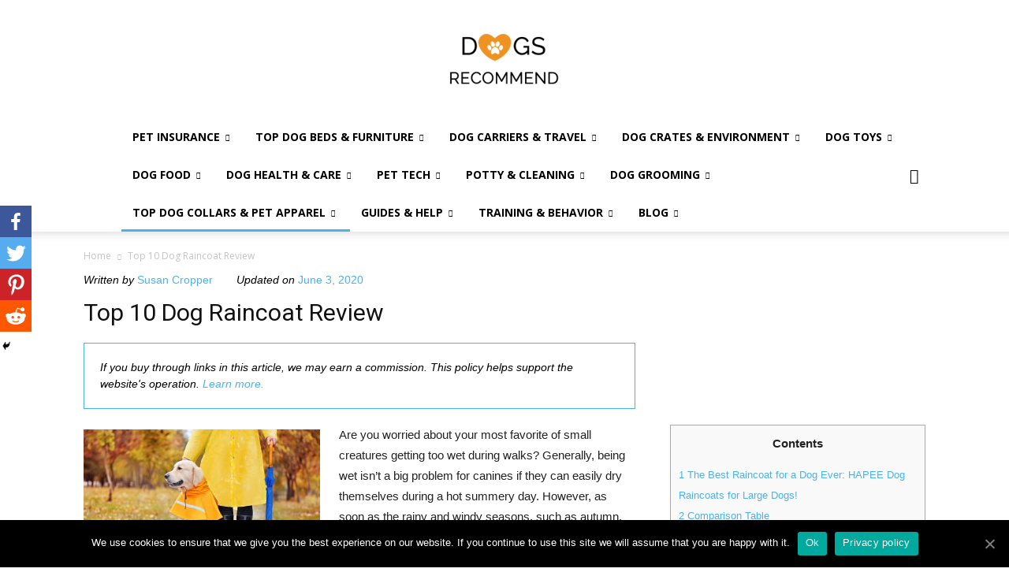

--- FILE ---
content_type: text/html; charset=UTF-8
request_url: https://dogsrecommend.com/dog-raincoat/
body_size: 34938
content:
<!doctype html >
<!--[if IE 8]>    <html class="ie8" lang="en"> <![endif]-->
<!--[if IE 9]>    <html class="ie9" lang="en"> <![endif]-->
<!--[if gt IE 8]><!--> <html lang="en-US"> <!--<![endif]-->
<head>
    <title>The 10 Best Dog Raincoat of 2020 | Dogsrecommend</title>
    <meta charset="UTF-8" />
    <meta name="viewport" content="width=device-width, initial-scale=1.0">
    <meta name="ahrefs-site-verification" content="aa6f3f3fc1d1f0d7f51addb26949e9d73e858298b8ac028616ded94c2a235f08">
    <meta name="msvalidate.01" content="93BED7D2B60C84A59241D9B91D89FC4B" />
    <link rel="pingback" href="https://dogsrecommend.com/xmlrpc.php" />
    <style type="text/css">			.heateorSssInstagramBackground{background:radial-gradient(circle at 30% 107%,#fdf497 0,#fdf497 5%,#fd5949 45%,#d6249f 60%,#285aeb 90%)}
											.heateor_sss_horizontal_sharing .heateorSssSharing,.heateor_sss_standard_follow_icons_container .heateorSssSharing{
							color: #fff;
						border-width: 0px;
			border-style: solid;
			border-color: transparent;
		}
				.heateor_sss_horizontal_sharing .heateorSssTCBackground{
			color:#666;
		}
				.heateor_sss_horizontal_sharing .heateorSssSharing:hover,.heateor_sss_standard_follow_icons_container .heateorSssSharing:hover{
						border-color: transparent;
		}
		.heateor_sss_vertical_sharing .heateorSssSharing,.heateor_sss_floating_follow_icons_container .heateorSssSharing{
							color: #fff;
						border-width: 0px;
			border-style: solid;
			border-color: transparent;
		}
				.heateor_sss_vertical_sharing .heateorSssTCBackground{
			color:#666;
		}
				.heateor_sss_vertical_sharing .heateorSssSharing:hover,.heateor_sss_floating_follow_icons_container .heateorSssSharing:hover{
						border-color: transparent;
		}
		
		@media screen and (max-width:320px) {.heateor_sss_vertical_sharing{display:none!important}}@media screen and (max-width:320px) {.heateor_sss_floating_follow_icons_container{display:none!important}}div.heateor_sss_mobile_footer{display:none;}@media screen and (max-width:320px){i.heateorSssTCBackground{background-color:white!important}div.heateor_sss_bottom_sharing{width:100%!important;left:0!important;}div.heateor_sss_bottom_sharing li{width:25% !important;}div.heateor_sss_bottom_sharing .heateorSssSharing{width: 100% !important;}div.heateor_sss_bottom_sharing div.heateorSssTotalShareCount{font-size:1em!important;line-height:28px!important}div.heateor_sss_bottom_sharing div.heateorSssTotalShareText{font-size:.7em!important;line-height:0px!important}div.heateor_sss_mobile_footer{display:block;height:40px;}.heateor_sss_bottom_sharing{padding:0!important;display:block!important;width: auto!important;bottom:-2px!important;top: auto!important;}.heateor_sss_bottom_sharing .heateor_sss_square_count{line-height: inherit;}.heateor_sss_bottom_sharing .heateorSssSharingArrow{display:none;}.heateor_sss_bottom_sharing .heateorSssTCBackground{margin-right: 1.1em !important}}</style><meta name='robots' content='max-image-preview:large' />
<link rel="icon" type="image/png" href="/wp-content/uploads/2016/03/favicon.ico">
<!-- All In One SEO Pack 3.4.2[208,258] -->
<meta name="description"  content="Don&#039;t know how to pick a dog raincoat for your beloved pup? Need recommendations? Check out this article full of advice and product options to choose from!" />

<script type="application/ld+json" class="aioseop-schema">{"@context":"https://schema.org","@graph":[{"@type":"Organization","@id":"https://dogsrecommend.com/#organization","url":"https://dogsrecommend.com/","name":"Dogs Recommend","sameAs":[]},{"@type":"WebSite","@id":"https://dogsrecommend.com/#website","url":"https://dogsrecommend.com/","name":"Dogs Recommend","publisher":{"@id":"https://dogsrecommend.com/#organization"}},{"@type":"WebPage","@id":"https://dogsrecommend.com/dog-raincoat/#webpage","url":"https://dogsrecommend.com/dog-raincoat/","inLanguage":"en-US","name":"Top 10 Dog Raincoat Review","isPartOf":{"@id":"https://dogsrecommend.com/#website"},"breadcrumb":{"@id":"https://dogsrecommend.com/dog-raincoat/#breadcrumblist"},"image":{"@type":"ImageObject","@id":"https://dogsrecommend.com/dog-raincoat/#primaryimage","url":"https://dogsrecommend.com/wp-content/uploads/2020/06/AdobeStock_296172720.jpeg","width":4256,"height":2832},"primaryImageOfPage":{"@id":"https://dogsrecommend.com/dog-raincoat/#primaryimage"},"datePublished":"2020-06-03T21:25:02+02:00","dateModified":"2020-09-29T08:05:06+02:00","description":"Don’t know how to pick a dog raincoat for your beloved pup? Need recommendations? Check out this article full of advice and product options to choose from!"},{"@type":"BreadcrumbList","@id":"https://dogsrecommend.com/dog-raincoat/#breadcrumblist","itemListElement":[{"@type":"ListItem","position":1,"item":{"@type":"WebPage","@id":"https://dogsrecommend.com/","url":"https://dogsrecommend.com/","name":"Dogs Recommend"}},{"@type":"ListItem","position":2,"item":{"@type":"WebPage","@id":"https://dogsrecommend.com/dog-raincoat/","url":"https://dogsrecommend.com/dog-raincoat/","name":"Top 10 Dog Raincoat Review"}}]}]}</script>
<link rel="canonical" href="https://dogsrecommend.com/dog-raincoat/" />
<!-- All In One SEO Pack -->
<link rel="amphtml" href="https://dogsrecommend.com/dog-raincoat/amp/" /><meta name="generator" content="AMP for WP 1.0.39"/><link rel='dns-prefetch' href='//fonts.googleapis.com' />
<script type="text/javascript">
window._wpemojiSettings = {"baseUrl":"https:\/\/s.w.org\/images\/core\/emoji\/14.0.0\/72x72\/","ext":".png","svgUrl":"https:\/\/s.w.org\/images\/core\/emoji\/14.0.0\/svg\/","svgExt":".svg","source":{"concatemoji":"https:\/\/dogsrecommend.com\/wp-includes\/js\/wp-emoji-release.min.js?ver=6.1.1"}};
/*! This file is auto-generated */
!function(e,a,t){var n,r,o,i=a.createElement("canvas"),p=i.getContext&&i.getContext("2d");function s(e,t){var a=String.fromCharCode,e=(p.clearRect(0,0,i.width,i.height),p.fillText(a.apply(this,e),0,0),i.toDataURL());return p.clearRect(0,0,i.width,i.height),p.fillText(a.apply(this,t),0,0),e===i.toDataURL()}function c(e){var t=a.createElement("script");t.src=e,t.defer=t.type="text/javascript",a.getElementsByTagName("head")[0].appendChild(t)}for(o=Array("flag","emoji"),t.supports={everything:!0,everythingExceptFlag:!0},r=0;r<o.length;r++)t.supports[o[r]]=function(e){if(p&&p.fillText)switch(p.textBaseline="top",p.font="600 32px Arial",e){case"flag":return s([127987,65039,8205,9895,65039],[127987,65039,8203,9895,65039])?!1:!s([55356,56826,55356,56819],[55356,56826,8203,55356,56819])&&!s([55356,57332,56128,56423,56128,56418,56128,56421,56128,56430,56128,56423,56128,56447],[55356,57332,8203,56128,56423,8203,56128,56418,8203,56128,56421,8203,56128,56430,8203,56128,56423,8203,56128,56447]);case"emoji":return!s([129777,127995,8205,129778,127999],[129777,127995,8203,129778,127999])}return!1}(o[r]),t.supports.everything=t.supports.everything&&t.supports[o[r]],"flag"!==o[r]&&(t.supports.everythingExceptFlag=t.supports.everythingExceptFlag&&t.supports[o[r]]);t.supports.everythingExceptFlag=t.supports.everythingExceptFlag&&!t.supports.flag,t.DOMReady=!1,t.readyCallback=function(){t.DOMReady=!0},t.supports.everything||(n=function(){t.readyCallback()},a.addEventListener?(a.addEventListener("DOMContentLoaded",n,!1),e.addEventListener("load",n,!1)):(e.attachEvent("onload",n),a.attachEvent("onreadystatechange",function(){"complete"===a.readyState&&t.readyCallback()})),(e=t.source||{}).concatemoji?c(e.concatemoji):e.wpemoji&&e.twemoji&&(c(e.twemoji),c(e.wpemoji)))}(window,document,window._wpemojiSettings);
</script>
<style type="text/css">
img.wp-smiley,
img.emoji {
	display: inline !important;
	border: none !important;
	box-shadow: none !important;
	height: 1em !important;
	width: 1em !important;
	margin: 0 0.07em !important;
	vertical-align: -0.1em !important;
	background: none !important;
	padding: 0 !important;
}
</style>
	<style type="text/css">a.heateor_sss_amp{padding:0 4px;}div.heateor_sss_horizontal_sharing a amp-img{display:inline-block;}.heateor_sss_amp_instagram img{background-color:#624E47}.heateor_sss_amp_yummly img{background-color:#E16120}.heateor_sss_amp_youtube img{background-color:#ff0000}.heateor_sss_amp_buffer img{background-color:#000}.heateor_sss_amp_delicious img{background-color:#53BEEE}.heateor_sss_amp_facebook img{background-color:#3C589A}.heateor_sss_amp_digg img{background-color:#006094}.heateor_sss_amp_email img{background-color:#649A3F}.heateor_sss_amp_float_it img{background-color:#53BEEE}.heateor_sss_amp_linkedin img{background-color:#0077B5}.heateor_sss_amp_pinterest img{background-color:#CC2329}.heateor_sss_amp_print img{background-color:#FD6500}.heateor_sss_amp_reddit img{background-color:#FF5700}.heateor_sss_amp_stocktwits img{background-color: #40576F}.heateor_sss_amp_mewe img{background-color:#007da1}.heateor_sss_amp_mix img{background-color:#ff8226}.heateor_sss_amp_tumblr img{background-color:#29435D}.heateor_sss_amp_twitter img{background-color:#55acee}.heateor_sss_amp_vkontakte img{background-color:#5E84AC}.heateor_sss_amp_yahoo img{background-color:#8F03CC}.heateor_sss_amp_xing img{background-color:#00797D}.heateor_sss_amp_instagram img{background-color:#527FA4}.heateor_sss_amp_whatsapp img{background-color:#55EB4C}.heateor_sss_amp_aim img{background-color: #10ff00}.heateor_sss_amp_amazon_wish_list img{background-color: #ffe000}.heateor_sss_amp_aol_mail img{background-color: #2A2A2A}.heateor_sss_amp_app_net img{background-color: #5D5D5D}.heateor_sss_amp_baidu img{background-color: #2319DC}.heateor_sss_amp_balatarin img{background-color: #fff}.heateor_sss_amp_bibsonomy img{background-color: #000}.heateor_sss_amp_bitty_browser img{background-color: #EFEFEF}.heateor_sss_amp_blinklist img{background-color: #3D3C3B}.heateor_sss_amp_blogger_post img{background-color: #FDA352}.heateor_sss_amp_blogmarks img{background-color: #535353}.heateor_sss_amp_bookmarks_fr img{background-color: #E8EAD4}.heateor_sss_amp_box_net img{background-color: #1A74B0}.heateor_sss_amp_buddymarks img{background-color: #ffd400}.heateor_sss_amp_care2_news img{background-color: #6EB43F}.heateor_sss_amp_comment img{background-color: #444}.heateor_sss_amp_diary_ru img{background-color: #E8D8C6}.heateor_sss_amp_diaspora img{background-color: #2E3436}.heateor_sss_amp_dihitt img{background-color: #FF6300}.heateor_sss_amp_diigo img{background-color: #4A8BCA}.heateor_sss_amp_douban img{background-color: #497700}.heateor_sss_amp_draugiem img{background-color: #ffad66}.heateor_sss_amp_evernote img{background-color: #8BE056}.heateor_sss_amp_facebook_messenger img{background-color: #0084FF}.heateor_sss_amp_fark img{background-color: #555}.heateor_sss_amp_fintel img{background-color: #087515}.heateor_sss_amp_flipboard img{background-color: #CC0000}.heateor_sss_amp_folkd img{background-color: #0F70B2}.heateor_sss_amp_google_classroom img{background-color: #FFC112}.heateor_sss_amp_google_bookmarks img{background-color: #CB0909}.heateor_sss_amp_google_gmail img{background-color: #E5E5E5}.heateor_sss_amp_hacker_news img{background-color: #F60}.heateor_sss_amp_hatena img{background-color: #00A6DB}.heateor_sss_amp_instapaper img{background-color: #EDEDED}.heateor_sss_amp_jamespot img{background-color: #FF9E2C}.heateor_sss_amp_kakao img{background-color: #FCB700}.heateor_sss_amp_kik img{background-color: #2A2A2A}.heateor_sss_amp_kindle_it img{background-color: #2A2A2A}.heateor_sss_amp_known img{background-color: #fff101}.heateor_sss_amp_line img{background-color: #00C300}.heateor_sss_amp_livejournal img{background-color: #EDEDED}.heateor_sss_amp_mail_ru img{background-color: #356FAC}.heateor_sss_amp_mendeley img{background-color: #A70805}.heateor_sss_amp_meneame img{background-color: #FF7D12}.heateor_sss_amp_mixi img{background-color: #EDEDED}.heateor_sss_amp_myspace img{background-color: #2A2A2A}.heateor_sss_amp_netlog img{background-color: #2A2A2A}.heateor_sss_amp_netvouz img{background-color: #c0ff00}.heateor_sss_amp_newsvine img{background-color: #055D00}.heateor_sss_amp_nujij img{background-color: #D40000}.heateor_sss_amp_odnoklassniki img{background-color: #F2720C}.heateor_sss_amp_oknotizie img{background-color: #fdff88}.heateor_sss_amp_outlook_com img{background-color: #0072C6}.heateor_sss_amp_papaly img{background-color: #3AC0F6}.heateor_sss_amp_pinboard img{background-color: #1341DE}.heateor_sss_amp_plurk img{background-color: #CF682F}.heateor_sss_amp_pocket img{background-color: #f0f0f0}.heateor_sss_amp_polyvore img{background-color: #2A2A2A}.heateor_sss_amp_printfriendly img{background-color: #61D1D5}.heateor_sss_amp_protopage_bookmarks img{background-color: #413FFF}.heateor_sss_amp_pusha img{background-color: #0072B8}.heateor_sss_amp_qzone img{background-color: #2B82D9}.heateor_sss_amp_refind img{background-color: #1492ef}.heateor_sss_amp_rediff_mypage img{background-color: #D20000}.heateor_sss_amp_renren img{background-color: #005EAC}.heateor_sss_amp_segnalo img{background-color: #fdff88}.heateor_sss_amp_sina_weibo img{background-color: #ff0}.heateor_sss_amp_sitejot img{background-color: #ffc800}.heateor_sss_amp_skype img{background-color: #00AFF0}.heateor_sss_amp_sms img{background-color: #6ebe45}.heateor_sss_amp_slashdot img{background-color: #004242}.heateor_sss_amp_stumpedia img{background-color: #EDEDED}.heateor_sss_amp_svejo img{background-color: #fa7aa3}.heateor_sss_amp_symbaloo_feeds img{background-color: #6DA8F7}.heateor_sss_amp_telegram img{background-color: #3DA5f1}.heateor_sss_amp_trello img{background-color: #1189CE}.heateor_sss_amp_tuenti img{background-color: #0075C9}.heateor_sss_amp_twiddla img{background-color: #EDEDED}.heateor_sss_amp_typepad_post img{background-color: #2A2A2A}.heateor_sss_amp_viadeo img{background-color: #2A2A2A}.heateor_sss_amp_viber img{background-color: #8B628F}.heateor_sss_amp_webnews img{background-color: #CC2512}.heateor_sss_amp_wordpress img{background-color: #464646}.heateor_sss_amp_wykop img{background-color: #367DA9}.heateor_sss_amp_yahoo_mail img{background-color: #400090}.heateor_sss_amp_yahoo_messenger img{background-color: #400090}.heateor_sss_amp_yoolink img{background-color: #A2C538}.heateor_sss_amp_youmob img{background-color: #3B599D}.heateor_sss_amp_gentlereader img{background-color: #46aecf}.heateor_sss_amp_threema img{background-color: #2A2A2A}.heateor_sss_amp amp-img{border-radius:999px;}</style><link rel='stylesheet' id='wp-block-library-css' href='https://dogsrecommend.com/wp-includes/css/dist/block-library/style.min.css?ver=6.1.1' type='text/css' media='all' />
<link rel='stylesheet' id='classic-theme-styles-css' href='https://dogsrecommend.com/wp-includes/css/classic-themes.min.css?ver=1' type='text/css' media='all' />
<style id='global-styles-inline-css' type='text/css'>
body{--wp--preset--color--black: #000000;--wp--preset--color--cyan-bluish-gray: #abb8c3;--wp--preset--color--white: #ffffff;--wp--preset--color--pale-pink: #f78da7;--wp--preset--color--vivid-red: #cf2e2e;--wp--preset--color--luminous-vivid-orange: #ff6900;--wp--preset--color--luminous-vivid-amber: #fcb900;--wp--preset--color--light-green-cyan: #7bdcb5;--wp--preset--color--vivid-green-cyan: #00d084;--wp--preset--color--pale-cyan-blue: #8ed1fc;--wp--preset--color--vivid-cyan-blue: #0693e3;--wp--preset--color--vivid-purple: #9b51e0;--wp--preset--gradient--vivid-cyan-blue-to-vivid-purple: linear-gradient(135deg,rgba(6,147,227,1) 0%,rgb(155,81,224) 100%);--wp--preset--gradient--light-green-cyan-to-vivid-green-cyan: linear-gradient(135deg,rgb(122,220,180) 0%,rgb(0,208,130) 100%);--wp--preset--gradient--luminous-vivid-amber-to-luminous-vivid-orange: linear-gradient(135deg,rgba(252,185,0,1) 0%,rgba(255,105,0,1) 100%);--wp--preset--gradient--luminous-vivid-orange-to-vivid-red: linear-gradient(135deg,rgba(255,105,0,1) 0%,rgb(207,46,46) 100%);--wp--preset--gradient--very-light-gray-to-cyan-bluish-gray: linear-gradient(135deg,rgb(238,238,238) 0%,rgb(169,184,195) 100%);--wp--preset--gradient--cool-to-warm-spectrum: linear-gradient(135deg,rgb(74,234,220) 0%,rgb(151,120,209) 20%,rgb(207,42,186) 40%,rgb(238,44,130) 60%,rgb(251,105,98) 80%,rgb(254,248,76) 100%);--wp--preset--gradient--blush-light-purple: linear-gradient(135deg,rgb(255,206,236) 0%,rgb(152,150,240) 100%);--wp--preset--gradient--blush-bordeaux: linear-gradient(135deg,rgb(254,205,165) 0%,rgb(254,45,45) 50%,rgb(107,0,62) 100%);--wp--preset--gradient--luminous-dusk: linear-gradient(135deg,rgb(255,203,112) 0%,rgb(199,81,192) 50%,rgb(65,88,208) 100%);--wp--preset--gradient--pale-ocean: linear-gradient(135deg,rgb(255,245,203) 0%,rgb(182,227,212) 50%,rgb(51,167,181) 100%);--wp--preset--gradient--electric-grass: linear-gradient(135deg,rgb(202,248,128) 0%,rgb(113,206,126) 100%);--wp--preset--gradient--midnight: linear-gradient(135deg,rgb(2,3,129) 0%,rgb(40,116,252) 100%);--wp--preset--duotone--dark-grayscale: url('#wp-duotone-dark-grayscale');--wp--preset--duotone--grayscale: url('#wp-duotone-grayscale');--wp--preset--duotone--purple-yellow: url('#wp-duotone-purple-yellow');--wp--preset--duotone--blue-red: url('#wp-duotone-blue-red');--wp--preset--duotone--midnight: url('#wp-duotone-midnight');--wp--preset--duotone--magenta-yellow: url('#wp-duotone-magenta-yellow');--wp--preset--duotone--purple-green: url('#wp-duotone-purple-green');--wp--preset--duotone--blue-orange: url('#wp-duotone-blue-orange');--wp--preset--font-size--small: 13px;--wp--preset--font-size--medium: 20px;--wp--preset--font-size--large: 36px;--wp--preset--font-size--x-large: 42px;--wp--preset--spacing--20: 0.44rem;--wp--preset--spacing--30: 0.67rem;--wp--preset--spacing--40: 1rem;--wp--preset--spacing--50: 1.5rem;--wp--preset--spacing--60: 2.25rem;--wp--preset--spacing--70: 3.38rem;--wp--preset--spacing--80: 5.06rem;}:where(.is-layout-flex){gap: 0.5em;}body .is-layout-flow > .alignleft{float: left;margin-inline-start: 0;margin-inline-end: 2em;}body .is-layout-flow > .alignright{float: right;margin-inline-start: 2em;margin-inline-end: 0;}body .is-layout-flow > .aligncenter{margin-left: auto !important;margin-right: auto !important;}body .is-layout-constrained > .alignleft{float: left;margin-inline-start: 0;margin-inline-end: 2em;}body .is-layout-constrained > .alignright{float: right;margin-inline-start: 2em;margin-inline-end: 0;}body .is-layout-constrained > .aligncenter{margin-left: auto !important;margin-right: auto !important;}body .is-layout-constrained > :where(:not(.alignleft):not(.alignright):not(.alignfull)){max-width: var(--wp--style--global--content-size);margin-left: auto !important;margin-right: auto !important;}body .is-layout-constrained > .alignwide{max-width: var(--wp--style--global--wide-size);}body .is-layout-flex{display: flex;}body .is-layout-flex{flex-wrap: wrap;align-items: center;}body .is-layout-flex > *{margin: 0;}:where(.wp-block-columns.is-layout-flex){gap: 2em;}.has-black-color{color: var(--wp--preset--color--black) !important;}.has-cyan-bluish-gray-color{color: var(--wp--preset--color--cyan-bluish-gray) !important;}.has-white-color{color: var(--wp--preset--color--white) !important;}.has-pale-pink-color{color: var(--wp--preset--color--pale-pink) !important;}.has-vivid-red-color{color: var(--wp--preset--color--vivid-red) !important;}.has-luminous-vivid-orange-color{color: var(--wp--preset--color--luminous-vivid-orange) !important;}.has-luminous-vivid-amber-color{color: var(--wp--preset--color--luminous-vivid-amber) !important;}.has-light-green-cyan-color{color: var(--wp--preset--color--light-green-cyan) !important;}.has-vivid-green-cyan-color{color: var(--wp--preset--color--vivid-green-cyan) !important;}.has-pale-cyan-blue-color{color: var(--wp--preset--color--pale-cyan-blue) !important;}.has-vivid-cyan-blue-color{color: var(--wp--preset--color--vivid-cyan-blue) !important;}.has-vivid-purple-color{color: var(--wp--preset--color--vivid-purple) !important;}.has-black-background-color{background-color: var(--wp--preset--color--black) !important;}.has-cyan-bluish-gray-background-color{background-color: var(--wp--preset--color--cyan-bluish-gray) !important;}.has-white-background-color{background-color: var(--wp--preset--color--white) !important;}.has-pale-pink-background-color{background-color: var(--wp--preset--color--pale-pink) !important;}.has-vivid-red-background-color{background-color: var(--wp--preset--color--vivid-red) !important;}.has-luminous-vivid-orange-background-color{background-color: var(--wp--preset--color--luminous-vivid-orange) !important;}.has-luminous-vivid-amber-background-color{background-color: var(--wp--preset--color--luminous-vivid-amber) !important;}.has-light-green-cyan-background-color{background-color: var(--wp--preset--color--light-green-cyan) !important;}.has-vivid-green-cyan-background-color{background-color: var(--wp--preset--color--vivid-green-cyan) !important;}.has-pale-cyan-blue-background-color{background-color: var(--wp--preset--color--pale-cyan-blue) !important;}.has-vivid-cyan-blue-background-color{background-color: var(--wp--preset--color--vivid-cyan-blue) !important;}.has-vivid-purple-background-color{background-color: var(--wp--preset--color--vivid-purple) !important;}.has-black-border-color{border-color: var(--wp--preset--color--black) !important;}.has-cyan-bluish-gray-border-color{border-color: var(--wp--preset--color--cyan-bluish-gray) !important;}.has-white-border-color{border-color: var(--wp--preset--color--white) !important;}.has-pale-pink-border-color{border-color: var(--wp--preset--color--pale-pink) !important;}.has-vivid-red-border-color{border-color: var(--wp--preset--color--vivid-red) !important;}.has-luminous-vivid-orange-border-color{border-color: var(--wp--preset--color--luminous-vivid-orange) !important;}.has-luminous-vivid-amber-border-color{border-color: var(--wp--preset--color--luminous-vivid-amber) !important;}.has-light-green-cyan-border-color{border-color: var(--wp--preset--color--light-green-cyan) !important;}.has-vivid-green-cyan-border-color{border-color: var(--wp--preset--color--vivid-green-cyan) !important;}.has-pale-cyan-blue-border-color{border-color: var(--wp--preset--color--pale-cyan-blue) !important;}.has-vivid-cyan-blue-border-color{border-color: var(--wp--preset--color--vivid-cyan-blue) !important;}.has-vivid-purple-border-color{border-color: var(--wp--preset--color--vivid-purple) !important;}.has-vivid-cyan-blue-to-vivid-purple-gradient-background{background: var(--wp--preset--gradient--vivid-cyan-blue-to-vivid-purple) !important;}.has-light-green-cyan-to-vivid-green-cyan-gradient-background{background: var(--wp--preset--gradient--light-green-cyan-to-vivid-green-cyan) !important;}.has-luminous-vivid-amber-to-luminous-vivid-orange-gradient-background{background: var(--wp--preset--gradient--luminous-vivid-amber-to-luminous-vivid-orange) !important;}.has-luminous-vivid-orange-to-vivid-red-gradient-background{background: var(--wp--preset--gradient--luminous-vivid-orange-to-vivid-red) !important;}.has-very-light-gray-to-cyan-bluish-gray-gradient-background{background: var(--wp--preset--gradient--very-light-gray-to-cyan-bluish-gray) !important;}.has-cool-to-warm-spectrum-gradient-background{background: var(--wp--preset--gradient--cool-to-warm-spectrum) !important;}.has-blush-light-purple-gradient-background{background: var(--wp--preset--gradient--blush-light-purple) !important;}.has-blush-bordeaux-gradient-background{background: var(--wp--preset--gradient--blush-bordeaux) !important;}.has-luminous-dusk-gradient-background{background: var(--wp--preset--gradient--luminous-dusk) !important;}.has-pale-ocean-gradient-background{background: var(--wp--preset--gradient--pale-ocean) !important;}.has-electric-grass-gradient-background{background: var(--wp--preset--gradient--electric-grass) !important;}.has-midnight-gradient-background{background: var(--wp--preset--gradient--midnight) !important;}.has-small-font-size{font-size: var(--wp--preset--font-size--small) !important;}.has-medium-font-size{font-size: var(--wp--preset--font-size--medium) !important;}.has-large-font-size{font-size: var(--wp--preset--font-size--large) !important;}.has-x-large-font-size{font-size: var(--wp--preset--font-size--x-large) !important;}
.wp-block-navigation a:where(:not(.wp-element-button)){color: inherit;}
:where(.wp-block-columns.is-layout-flex){gap: 2em;}
.wp-block-pullquote{font-size: 1.5em;line-height: 1.6;}
</style>
<link rel='stylesheet' id='cookie-notice-front-css' href='https://dogsrecommend.com/wp-content/plugins/cookie-notice/css/front.min.css?ver=6.1.1' type='text/css' media='all' />
<link rel='stylesheet' id='wpsm-comptable-styles-css' href='https://dogsrecommend.com/wp-content/plugins/table-maker/css/style.css?ver=1.9.1' type='text/css' media='all' />
<link rel='stylesheet' id='toc-screen-css' href='https://dogsrecommend.com/wp-content/plugins/table-of-contents-plus/screen.min.css?ver=2002' type='text/css' media='all' />
<link rel='stylesheet' id='aioseop-toolbar-menu-css' href='https://dogsrecommend.com/wp-content/plugins/all-in-one-seo-pack/css/admin-toolbar-menu.css?ver=3.4.2' type='text/css' media='all' />
<link rel='stylesheet' id='google-fonts-style-css' href='https://fonts.googleapis.com/css?family=Open+Sans%3A300italic%2C400%2C400italic%2C600%2C600italic%2C700%7CRoboto%3A300%2C400%2C400italic%2C500%2C500italic%2C700%2C900&#038;ver=9.1' type='text/css' media='all' />
<link rel='stylesheet' id='heateor_sss_frontend_css-css' href='https://dogsrecommend.com/wp-content/plugins/sassy-social-share/public/css/sassy-social-share-public.css?ver=3.3.9' type='text/css' media='all' />
<link rel='stylesheet' id='heateor_sss_sharing_default_svg-css' href='https://dogsrecommend.com/wp-content/plugins/sassy-social-share/admin/css/sassy-social-share-svg.css?ver=3.3.9' type='text/css' media='all' />
<link rel='stylesheet' id='js_composer_front-css' href='https://dogsrecommend.com/wp-content/plugins/js_composer/assets/css/js_composer.min.css?ver=5.5.4' type='text/css' media='all' />
<link rel='stylesheet' id='td-theme-css' href='https://dogsrecommend.com/wp-content/themes/Newspaper/style.css?ver=9.1' type='text/css' media='all' />
<script type='text/javascript' id='cookie-notice-front-js-extra'>
/* <![CDATA[ */
var cnArgs = {"ajaxUrl":"https:\/\/dogsrecommend.com\/wp-admin\/admin-ajax.php","nonce":"71c11ae1ea","hideEffect":"fade","position":"bottom","onScroll":"0","onScrollOffset":"100","onClick":"0","cookieName":"cookie_notice_accepted","cookieTime":"2592000","cookieTimeRejected":"2592000","cookiePath":"\/","cookieDomain":"","redirection":"0","cache":"1","refuse":"0","revokeCookies":"0","revokeCookiesOpt":"automatic","secure":"1","coronabarActive":"0"};
/* ]]> */
</script>
<script type='text/javascript' src='https://dogsrecommend.com/wp-content/plugins/cookie-notice/js/front.min.js?ver=1.3.1' id='cookie-notice-front-js'></script>
<script type='text/javascript' src='https://dogsrecommend.com/wp-includes/js/jquery/jquery.min.js?ver=3.6.1' id='jquery-core-js'></script>
<script type='text/javascript' src='https://dogsrecommend.com/wp-includes/js/jquery/jquery-migrate.min.js?ver=3.3.2' id='jquery-migrate-js'></script>
<link rel="https://api.w.org/" href="https://dogsrecommend.com/wp-json/" /><link rel="alternate" type="application/json" href="https://dogsrecommend.com/wp-json/wp/v2/pages/11329" /><link rel="EditURI" type="application/rsd+xml" title="RSD" href="https://dogsrecommend.com/xmlrpc.php?rsd" />
<link rel="wlwmanifest" type="application/wlwmanifest+xml" href="https://dogsrecommend.com/wp-includes/wlwmanifest.xml" />
<meta name="generator" content="WordPress 6.1.1" />
<link rel='shortlink' href='https://dogsrecommend.com/?p=11329' />
<link rel="alternate" type="application/json+oembed" href="https://dogsrecommend.com/wp-json/oembed/1.0/embed?url=https%3A%2F%2Fdogsrecommend.com%2Fdog-raincoat%2F" />
<link rel="alternate" type="text/xml+oembed" href="https://dogsrecommend.com/wp-json/oembed/1.0/embed?url=https%3A%2F%2Fdogsrecommend.com%2Fdog-raincoat%2F&#038;format=xml" />
<script type="text/javascript">var ajaxurl = "https://dogsrecommend.com/wp-admin/admin-ajax.php";</script>

<!-- This site is optimized with the Schema plugin v1.7.8.1 - https://schema.press -->
<script type="application/ld+json">{"@context":"http:\/\/schema.org\/","@type":"Article","mainEntityOfPage":{"@type":"WebPage","@id":"https:\/\/dogsrecommend.com\/dog-raincoat\/"},"url":"https:\/\/dogsrecommend.com\/dog-raincoat\/","headline":"Top 10 Dog Raincoat...","datePublished":"2020-06-03T23:25:02+02:00","dateModified":"2020-09-29T10:05:06+02:00","publisher":{"@type":"Organization","@id":"https:\/\/dogsrecommend.com\/#organization","name":"Dogs Recommend","logo":{"@type":"ImageObject","url":"\/wp-content\/uploads\/2016\/05\/Logo_Version2_v2_comp.png","width":600,"height":60}},"image":{"@type":"ImageObject","url":"https:\/\/dogsrecommend.com\/wp-content\/uploads\/2020\/06\/AdobeStock_296172720.jpeg","width":4256,"height":2832},"description":"Are you worried about your most favorite of small creatures getting too wet during walks? Generally, being wet isn’t a big problem for canines if they can easily dry themselves during a hot summery day. However, as soon as the rainy and windy seasons, such as autumn, come and","author":{"@type":"Person","name":"Susan Cropper","url":"https:\/\/dogsrecommend.com\/author\/susan\/","description":"As a veterinarian practicing for 48 years, Dr. Cropper brings her priceless experience to all our readers. She is currently taking care of her two rescues, Ollie the Greyhound and Bryce the Pitbull mix, that is why she always sees things as a veterinarian and a pet owner simultaneously.","sameAs":["https:\/\/dogsrecommend.com\/authors\/susan\/","https:\/\/www.pinterest.de\/dogsrecommend\/"]}}</script>

<style type="text/css">div#toc_container ul li {font-size: 90%;}</style><!--[if lt IE 9]><script src="https://cdnjs.cloudflare.com/ajax/libs/html5shiv/3.7.3/html5shiv.js"></script><![endif]-->
    <meta name="generator" content="Powered by WPBakery Page Builder - drag and drop page builder for WordPress."/>
<!--[if lte IE 9]><link rel="stylesheet" type="text/css" href="https://dogsrecommend.com/wp-content/plugins/js_composer/assets/css/vc_lte_ie9.min.css" media="screen"><![endif]-->
<!-- JS generated by theme -->

<script>
    
    

	    var tdBlocksArray = []; //here we store all the items for the current page

	    //td_block class - each ajax block uses a object of this class for requests
	    function tdBlock() {
		    this.id = '';
		    this.block_type = 1; //block type id (1-234 etc)
		    this.atts = '';
		    this.td_column_number = '';
		    this.td_current_page = 1; //
		    this.post_count = 0; //from wp
		    this.found_posts = 0; //from wp
		    this.max_num_pages = 0; //from wp
		    this.td_filter_value = ''; //current live filter value
		    this.is_ajax_running = false;
		    this.td_user_action = ''; // load more or infinite loader (used by the animation)
		    this.header_color = '';
		    this.ajax_pagination_infinite_stop = ''; //show load more at page x
	    }


        // td_js_generator - mini detector
        (function(){
            var htmlTag = document.getElementsByTagName("html")[0];

	        if ( navigator.userAgent.indexOf("MSIE 10.0") > -1 ) {
                htmlTag.className += ' ie10';
            }

            if ( !!navigator.userAgent.match(/Trident.*rv\:11\./) ) {
                htmlTag.className += ' ie11';
            }

	        if ( navigator.userAgent.indexOf("Edge") > -1 ) {
                htmlTag.className += ' ieEdge';
            }

            if ( /(iPad|iPhone|iPod)/g.test(navigator.userAgent) ) {
                htmlTag.className += ' td-md-is-ios';
            }

            var user_agent = navigator.userAgent.toLowerCase();
            if ( user_agent.indexOf("android") > -1 ) {
                htmlTag.className += ' td-md-is-android';
            }

            if ( -1 !== navigator.userAgent.indexOf('Mac OS X')  ) {
                htmlTag.className += ' td-md-is-os-x';
            }

            if ( /chrom(e|ium)/.test(navigator.userAgent.toLowerCase()) ) {
               htmlTag.className += ' td-md-is-chrome';
            }

            if ( -1 !== navigator.userAgent.indexOf('Firefox') ) {
                htmlTag.className += ' td-md-is-firefox';
            }

            if ( -1 !== navigator.userAgent.indexOf('Safari') && -1 === navigator.userAgent.indexOf('Chrome') ) {
                htmlTag.className += ' td-md-is-safari';
            }

            if( -1 !== navigator.userAgent.indexOf('IEMobile') ){
                htmlTag.className += ' td-md-is-iemobile';
            }

        })();




        var tdLocalCache = {};

        ( function () {
            "use strict";

            tdLocalCache = {
                data: {},
                remove: function (resource_id) {
                    delete tdLocalCache.data[resource_id];
                },
                exist: function (resource_id) {
                    return tdLocalCache.data.hasOwnProperty(resource_id) && tdLocalCache.data[resource_id] !== null;
                },
                get: function (resource_id) {
                    return tdLocalCache.data[resource_id];
                },
                set: function (resource_id, cachedData) {
                    tdLocalCache.remove(resource_id);
                    tdLocalCache.data[resource_id] = cachedData;
                }
            };
        })();

    
    
var td_viewport_interval_list=[{"limitBottom":767,"sidebarWidth":228},{"limitBottom":1018,"sidebarWidth":300},{"limitBottom":1140,"sidebarWidth":324}];
var td_ajax_url="https:\/\/dogsrecommend.com\/wp-admin\/admin-ajax.php?td_theme_name=Newspaper&v=9.1";
var td_get_template_directory_uri="https:\/\/dogsrecommend.com\/wp-content\/themes\/Newspaper";
var tds_snap_menu="smart_snap_always";
var tds_logo_on_sticky="";
var tds_header_style="10";
var td_please_wait="Please wait...";
var td_email_user_pass_incorrect="User or password incorrect!";
var td_email_user_incorrect="Email or username incorrect!";
var td_email_incorrect="Email incorrect!";
var tds_more_articles_on_post_enable="";
var tds_more_articles_on_post_time_to_wait="";
var tds_more_articles_on_post_pages_distance_from_top=0;
var tds_theme_color_site_wide="#4db2ec";
var tds_smart_sidebar="";
var tdThemeName="Newspaper";
var td_magnific_popup_translation_tPrev="Previous (Left arrow key)";
var td_magnific_popup_translation_tNext="Next (Right arrow key)";
var td_magnific_popup_translation_tCounter="%curr% of %total%";
var td_magnific_popup_translation_ajax_tError="The content from %url% could not be loaded.";
var td_magnific_popup_translation_image_tError="The image #%curr% could not be loaded.";
var tdDateNamesI18n={"month_names":["January","February","March","April","May","June","July","August","September","October","November","December"],"month_names_short":["Jan","Feb","Mar","Apr","May","Jun","Jul","Aug","Sep","Oct","Nov","Dec"],"day_names":["Sunday","Monday","Tuesday","Wednesday","Thursday","Friday","Saturday"],"day_names_short":["Sun","Mon","Tue","Wed","Thu","Fri","Sat"]};
var td_ad_background_click_link="";
var td_ad_background_click_target="";
</script>


<!-- Header style compiled by theme -->

<style>
    

body {
	background-color:rgba(255,255,255,0.02);
}
.block-title > span,
    .block-title > span > a,
    .block-title > a,
    .block-title > label,
    .widgettitle,
    .widgettitle:after,
    .td-trending-now-title,
    .td-trending-now-wrapper:hover .td-trending-now-title,
    .wpb_tabs li.ui-tabs-active a,
    .wpb_tabs li:hover a,
    .vc_tta-container .vc_tta-color-grey.vc_tta-tabs-position-top.vc_tta-style-classic .vc_tta-tabs-container .vc_tta-tab.vc_active > a,
    .vc_tta-container .vc_tta-color-grey.vc_tta-tabs-position-top.vc_tta-style-classic .vc_tta-tabs-container .vc_tta-tab:hover > a,
    .td_block_template_1 .td-related-title .td-cur-simple-item,
    .woocommerce .product .products h2:not(.woocommerce-loop-product__title),
    .td-subcat-filter .td-subcat-dropdown:hover .td-subcat-more,
    .td-weather-information:before,
    .td-weather-week:before,
    .td_block_exchange .td-exchange-header:before,
    .td-theme-wrap .td_block_template_3 .td-block-title > *,
    .td-theme-wrap .td_block_template_4 .td-block-title > *,
    .td-theme-wrap .td_block_template_7 .td-block-title > *,
    .td-theme-wrap .td_block_template_9 .td-block-title:after,
    .td-theme-wrap .td_block_template_10 .td-block-title::before,
    .td-theme-wrap .td_block_template_11 .td-block-title::before,
    .td-theme-wrap .td_block_template_11 .td-block-title::after,
    .td-theme-wrap .td_block_template_14 .td-block-title,
    .td-theme-wrap .td_block_template_15 .td-block-title:before,
    .td-theme-wrap .td_block_template_17 .td-block-title:before {
        background-color: #222222;
    }

    .woocommerce div.product .woocommerce-tabs ul.tabs li.active {
    	background-color: #222222 !important;
    }

    .block-title,
    .td_block_template_1 .td-related-title,
    .wpb_tabs .wpb_tabs_nav,
    .vc_tta-container .vc_tta-color-grey.vc_tta-tabs-position-top.vc_tta-style-classic .vc_tta-tabs-container,
    .woocommerce div.product .woocommerce-tabs ul.tabs:before,
    .td-theme-wrap .td_block_template_5 .td-block-title > *,
    .td-theme-wrap .td_block_template_17 .td-block-title,
    .td-theme-wrap .td_block_template_17 .td-block-title::before {
        border-color: #222222;
    }

    .td-theme-wrap .td_block_template_4 .td-block-title > *:before,
    .td-theme-wrap .td_block_template_17 .td-block-title::after {
        border-color: #222222 transparent transparent transparent;
    }
    
    .td-theme-wrap .td_block_template_4 .td-related-title .td-cur-simple-item:before {
        border-color: #222222 transparent transparent transparent !important;
    }
</style>

<!-- Page hiding snippet (recommended) 
<style>.async-hide { opacity: 0 !important} </style>
<script>
(function(a,s,y,n,c,h,i,d,e){s.className+=' '+y;
h.end=i=function(){s.className=s.className.replace(RegExp(' ?'+y),'')};
(a[n]=a[n]||[]).hide=h;setTimeout(function(){i();h.end=null},c);
})(window,document.documentElement,'async-hide','dataLayer',4000,{'GTM-NX7PT94':true});
</script> -->

<!-- Global site tag (gtag.js) - Google Analytics -->
<script async src="https://www.googletagmanager.com/gtag/js?id=UA-77119179-1"></script>
<script>
  window.dataLayer = window.dataLayer || [];
  function gtag(){dataLayer.push(arguments);}
  gtag('js', new Date());


gtag('config', 'UA-77119179-1'); 
 <!-- gtag('config', 'UA-77119179-1', { 'optimize_id': 'GTM-NX7PT94'}); UNCOMMENT ONLY WHEN OPTIMIZE IS ACTIVE-->


</script>



<!-- Facebook Pixel Code -->
<script>
  !function(f,b,e,v,n,t,s)
  {if(f.fbq)return;n=f.fbq=function(){n.callMethod?
  n.callMethod.apply(n,arguments):n.queue.push(arguments)};
  if(!f._fbq)f._fbq=n;n.push=n;n.loaded=!0;n.version='2.0';
  n.queue=[];t=b.createElement(e);t.async=!0;
  t.src=v;s=b.getElementsByTagName(e)[0];
  s.parentNode.insertBefore(t,s)}(window, document,'script',
  'https://connect.facebook.net/en_US/fbevents.js');
  fbq('init', '710573736109058');
  fbq('track', 'PageView');
</script>
<noscript><img height="1" width="1" style="display:none"
  src="https://www.facebook.com/tr?id=710573736109058&ev=PageView&noscript=1"
/></noscript>
<!-- End Facebook Pixel Code --><script type="application/ld+json">
                        {
                            "@context": "http://schema.org",
                            "@type": "BreadcrumbList",
                            "itemListElement": [{
                            "@type": "ListItem",
                            "position": 1,
                                "item": {
                                "@type": "WebSite",
                                "@id": "https://dogsrecommend.com/",
                                "name": "Home"                                               
                            }
                        },{
                            "@type": "ListItem",
                            "position": 2,
                                "item": {
                                "@type": "WebPage",
                                "@id": "https://dogsrecommend.com/dog-raincoat/",
                                "name": "Top 10 Dog Raincoat Review"
                            }
                        }    ]
                        }
                       </script><noscript><style type="text/css"> .wpb_animate_when_almost_visible { opacity: 1; }</style></noscript>
	<!-- Google Tag Manager -->
	<script>(function(w,d,s,l,i){w[l]=w[l]||[];w[l].push(

          {'gtm.start': new Date().getTime(),event:'gtm.js'}
      );var f=d.getElementsByTagName(s)[0],
          j=d.createElement(s),dl=l!='dataLayer'?'&l='+l:'';j.async=true;j.src=
          'https://www.googletagmanager.com/gtm.js?id='+i+dl;f.parentNode.insertBefore(j,f);
      })(window,document,'script','dataLayer','GTM-PZ2GMNK');</script>
	<!-- End Google Tag Manager -->



	<!-- Hotjar Tracking Code for https://dogsrecommend.com -->

	<script>

      (function(h,o,t,j,a,r){

          h.hj=h.hj||function()

          {(h.hj.q=h.hj.q||[]).push(arguments)}
          ;

          h._hjSettings=

              {hjid:1471240,hjsv:6}
          ;

          a=o.getElementsByTagName('head')[0];

          r=o.createElement('script');r.async=1;

          r.src=t+h._hjSettings.hjid+j+h._hjSettings.hjsv;

          a.appendChild(r);

      })(window,document,'https://static.hotjar.com/c/hotjar-','.js?sv=');

	</script>
    <script data-ad-client="ca-pub-1193848399829761" async src="https://pagead2.googlesyndication.com/pagead/js/adsbygoogle.js"></script>

</head>


<body class="page-template page-template-page-pagebuilder-title page-template-page-pagebuilder-title-php page page-id-11329 cookies-not-set dog-raincoat global-block-template-8 wpb-js-composer js-comp-ver-5.5.4 vc_responsive td-boxed-layout" itemscope="itemscope" itemtype="https://schema.org/WebPage">

<!-- Google Tag Manager (noscript) -->
<noscript><iframe src="https://www.googletagmanager.com/ns.html?id=GTM-PZ2GMNK"
                  height="0" width="0" style="display:none;visibility:hidden"></iframe></noscript>
<!-- End Google Tag Manager (noscript) -->

<script type="application/ld+json">
    {
        "@context": "https://schema.org",
        "@type": "Organization",
        "url": "https://dogsrecommend.com",
        "logo": "https://dogsrecommend.com//wp-content/uploads/2016/05/Logo_Version2_v2_trans_comp-150x150.png"
    }
</script>

        <div class="td-scroll-up"><i class="td-icon-menu-up"></i></div>
    
    <div class="td-menu-background"></div>
<div id="td-mobile-nav">
    <div class="td-mobile-container">
        <!-- mobile menu top section -->
        <div class="td-menu-socials-wrap">
            <!-- socials -->
            <div class="td-menu-socials">
               <!-- -->            </div>
            <!-- close button -->
            <div class="td-mobile-close">
                <a href="#"><i class="td-icon-close-mobile"></i></a>
            </div>
        </div>

        <!-- login section -->
        
        <!-- menu section -->
        <div class="td-mobile-content">
            <div class="menu-main-navi-header-silo-v1-container"><ul id="menu-main-navi-header-silo-v1" class="td-mobile-main-menu"><li id="menu-item-12397" class="menu-item menu-item-type-post_type menu-item-object-page menu-item-has-children menu-item-first menu-item-12397"><a href="https://dogsrecommend.com/insurance/">Pet Insurance<i class="td-icon-menu-right td-element-after"></i></a>
<ul class="sub-menu">
	<li id="menu-item-11093" class="menu-item menu-item-type-post_type menu-item-object-page menu-item-11093"><a href="https://dogsrecommend.com/pet-insurance-for-dogs/">Insurance Plans for Dogs</a></li>
	<li id="menu-item-12608" class="menu-item menu-item-type-post_type menu-item-object-page menu-item-12608"><a href="https://dogsrecommend.com/insurance/petsbest-insurance/">PetsBest Insurance</a></li>
	<li id="menu-item-12622" class="menu-item menu-item-type-post_type menu-item-object-page menu-item-12622"><a href="https://dogsrecommend.com/insurance/petplan-pet-insurance/">Petplan Pet Insurance</a></li>
	<li id="menu-item-12580" class="menu-item menu-item-type-post_type menu-item-object-page menu-item-12580"><a href="https://dogsrecommend.com/insurance/embrace-pet-insurance/">Embrace Pet Insurance</a></li>
</ul>
</li>
<li id="menu-item-12389" class="menu-item menu-item-type-post_type menu-item-object-page menu-item-has-children menu-item-12389"><a href="https://dogsrecommend.com/furniture/">Top Dog Beds &#038; Furniture<i class="td-icon-menu-right td-element-after"></i></a>
<ul class="sub-menu">
	<li id="menu-item-2221" class="menu-item menu-item-type-post_type menu-item-object-page menu-item-2221"><a href="https://dogsrecommend.com/beds/">Dog Beds</a></li>
	<li id="menu-item-2707" class="menu-item menu-item-type-post_type menu-item-object-page menu-item-2707"><a href="https://dogsrecommend.com/beds/chew-proof-dog-bed/">Chew Proof Dog Beds</a></li>
	<li id="menu-item-2708" class="menu-item menu-item-type-post_type menu-item-object-page menu-item-2708"><a href="https://dogsrecommend.com/beds/heated-dog-beds/">Heated Dog Beds</a></li>
	<li id="menu-item-2705" class="menu-item menu-item-type-post_type menu-item-object-page menu-item-2705"><a href="https://dogsrecommend.com/beds/large-dog-bed/">Large Dog Beds</a></li>
	<li id="menu-item-2704" class="menu-item menu-item-type-post_type menu-item-object-page menu-item-2704"><a href="https://dogsrecommend.com/beds/luxury-dog-beds/">Luxury Dog Beds</a></li>
	<li id="menu-item-2706" class="menu-item menu-item-type-post_type menu-item-object-page menu-item-2706"><a href="https://dogsrecommend.com/beds/orthopedic-dog-beds/">Orthopedic Dog Beds</a></li>
	<li id="menu-item-9548" class="menu-item menu-item-type-post_type menu-item-object-page menu-item-9548"><a href="https://dogsrecommend.com/best-cooling-mats-for-dogs/">Cooling Pads And Mats</a></li>
	<li id="menu-item-10831" class="menu-item menu-item-type-post_type menu-item-object-page menu-item-10831"><a href="https://dogsrecommend.com/memory-foam-dog-bed/">Memory Foam Dog Beds</a></li>
	<li id="menu-item-6436" class="menu-item menu-item-type-post_type menu-item-object-page menu-item-6436"><a href="https://dogsrecommend.com/stairs-steps-ramps/for-bed/">Dog Steps for Beds</a></li>
	<li id="menu-item-6437" class="menu-item menu-item-type-post_type menu-item-object-page menu-item-6437"><a href="https://dogsrecommend.com/stairs-steps-ramps/for-cars-suvs-trucks/">Dog Steps and Ramps for the Car</a></li>
	<li id="menu-item-6438" class="menu-item menu-item-type-post_type menu-item-object-page menu-item-6438"><a href="https://dogsrecommend.com/stairs-steps-ramps/ladders-for-boats/">Dog Ramps and Ladders for Boats</a></li>
	<li id="menu-item-2226" class="menu-item menu-item-type-post_type menu-item-object-page menu-item-2226"><a href="https://dogsrecommend.com/stairs-steps-ramps/">Dog Stairs and Ramps</a></li>
</ul>
</li>
<li id="menu-item-2222" class="menu-item menu-item-type-post_type menu-item-object-page menu-item-has-children menu-item-2222"><a href="https://dogsrecommend.com/carrier/">Dog Carriers &#038; Travel<i class="td-icon-menu-right td-element-after"></i></a>
<ul class="sub-menu">
	<li id="menu-item-3081" class="menu-item menu-item-type-post_type menu-item-object-page menu-item-3081"><a href="https://dogsrecommend.com/carrier/best-pet-bike-trailers/">Dog Bike Trailers</a></li>
	<li id="menu-item-3082" class="menu-item menu-item-type-post_type menu-item-object-page menu-item-3082"><a href="https://dogsrecommend.com/carrier/best-dog-stroller/">Dog Strollers</a></li>
	<li id="menu-item-4024" class="menu-item menu-item-type-post_type menu-item-object-page menu-item-4024"><a href="https://dogsrecommend.com/carrier/best-dog-car-seats/">Dog Car Seats</a></li>
	<li id="menu-item-2411" class="menu-item menu-item-type-post_type menu-item-object-page menu-item-2411"><a href="https://dogsrecommend.com/best-pet-car-seat-covers/">Dog Car Covers</a></li>
	<li id="menu-item-9771" class="menu-item menu-item-type-post_type menu-item-object-page menu-item-9771"><a href="https://dogsrecommend.com/dog-backpack-carrier/">Dog Backpack Carriers</a></li>
	<li id="menu-item-11713" class="menu-item menu-item-type-post_type menu-item-object-page menu-item-11713"><a href="https://dogsrecommend.com/dog-seat-belt/">Dog Seat Belts</a></li>
	<li id="menu-item-10964" class="menu-item menu-item-type-post_type menu-item-object-page menu-item-10964"><a href="https://dogsrecommend.com/large-dog-car-seat/">Large Dog Car Seats</a></li>
	<li id="menu-item-12563" class="menu-item menu-item-type-post_type menu-item-object-page menu-item-12563"><a href="https://dogsrecommend.com/carrier/dog-purses/">Dog Carrier Purses</a></li>
</ul>
</li>
<li id="menu-item-2223" class="menu-item menu-item-type-post_type menu-item-object-page menu-item-has-children menu-item-2223"><a href="https://dogsrecommend.com/kennels/">Dog Crates &#038; Environment<i class="td-icon-menu-right td-element-after"></i></a>
<ul class="sub-menu">
	<li id="menu-item-3089" class="menu-item menu-item-type-post_type menu-item-object-page menu-item-3089"><a href="https://dogsrecommend.com/kennels/airline-approved-carrier/">Dog Aircraft Carriers</a></li>
	<li id="menu-item-3088" class="menu-item menu-item-type-post_type menu-item-object-page menu-item-3088"><a href="https://dogsrecommend.com/kennels/heavy-duty-dog-crates/">Heavy Duty Dog Crates</a></li>
	<li id="menu-item-3087" class="menu-item menu-item-type-post_type menu-item-object-page menu-item-3087"><a href="https://dogsrecommend.com/kennels/indoor-dog-crates/">Indoor Dog Crates</a></li>
	<li id="menu-item-3083" class="menu-item menu-item-type-post_type menu-item-object-page menu-item-3083"><a href="https://dogsrecommend.com/kennels/outdoor-dog-kennel/">Outdoor Dog Kennels</a></li>
	<li id="menu-item-3084" class="menu-item menu-item-type-post_type menu-item-object-page menu-item-3084"><a href="https://dogsrecommend.com/kennels/dog-playpen/">Dog and Puppy Playpens</a></li>
	<li id="menu-item-3086" class="menu-item menu-item-type-post_type menu-item-object-page menu-item-3086"><a href="https://dogsrecommend.com/kennels/best-soft-dog-crates/">Soft Dog Crates</a></li>
	<li id="menu-item-3085" class="menu-item menu-item-type-post_type menu-item-object-page menu-item-3085"><a href="https://dogsrecommend.com/kennels/wooden-dog-crates/">Wooden Dog Crates</a></li>
	<li id="menu-item-2697" class="menu-item menu-item-type-post_type menu-item-object-page menu-item-2697"><a href="https://dogsrecommend.com/house/">Dog Houses</a></li>
	<li id="menu-item-4587" class="menu-item menu-item-type-post_type menu-item-object-page menu-item-4587"><a href="https://dogsrecommend.com/kennels/best-outdoor-dog-houses/">Outdoor Dog Houses</a></li>
	<li id="menu-item-4859" class="menu-item menu-item-type-post_type menu-item-object-page menu-item-4859"><a href="https://dogsrecommend.com/kennels/large-dog-crates/">Large Dog Crates</a></li>
	<li id="menu-item-11464" class="menu-item menu-item-type-post_type menu-item-object-page menu-item-11464"><a href="https://dogsrecommend.com/dog-crate-covers/">Dog Crate Covers</a></li>
	<li id="menu-item-10725" class="menu-item menu-item-type-post_type menu-item-object-page menu-item-10725"><a href="https://dogsrecommend.com/dog-gate/">Dog Gate</a></li>
	<li id="menu-item-2228" class="menu-item menu-item-type-post_type menu-item-object-page menu-item-2228"><a href="https://dogsrecommend.com/dog-pools/">Dog Pools</a></li>
	<li id="menu-item-11850" class="menu-item menu-item-type-post_type menu-item-object-page menu-item-11850"><a href="https://dogsrecommend.com/artificial-grass/">Artificial Grass for Dogs</a></li>
</ul>
</li>
<li id="menu-item-12395" class="menu-item menu-item-type-post_type menu-item-object-page menu-item-has-children menu-item-12395"><a href="https://dogsrecommend.com/toys/">Dog Toys<i class="td-icon-menu-right td-element-after"></i></a>
<ul class="sub-menu">
	<li id="menu-item-9626" class="menu-item menu-item-type-post_type menu-item-object-page menu-item-9626"><a href="https://dogsrecommend.com/best-dog-toys/">Dog Toys</a></li>
	<li id="menu-item-10046" class="menu-item menu-item-type-post_type menu-item-object-page menu-item-10046"><a href="https://dogsrecommend.com/dog-balls/">Dog Balls</a></li>
	<li id="menu-item-10153" class="menu-item menu-item-type-post_type menu-item-object-page menu-item-10153"><a href="https://dogsrecommend.com/dog-frisbee/">Dog Frisbee</a></li>
	<li id="menu-item-10604" class="menu-item menu-item-type-post_type menu-item-object-page menu-item-10604"><a href="https://dogsrecommend.com/indestructible-dog-toys/">Indestructible Dog Toys</a></li>
	<li id="menu-item-12027" class="menu-item menu-item-type-post_type menu-item-object-page menu-item-12027"><a href="https://dogsrecommend.com/puppy-toys/">Puppy Toys</a></li>
	<li id="menu-item-9591" class="menu-item menu-item-type-post_type menu-item-object-page menu-item-9591"><a href="https://dogsrecommend.com/interactive-dog-toys/">Interactive Dog Toys</a></li>
	<li id="menu-item-7905" class="menu-item menu-item-type-post_type menu-item-object-page menu-item-7905"><a href="https://dogsrecommend.com/best-dog-ball-launcher/">Dog Ball Launchers</a></li>
</ul>
</li>
<li id="menu-item-3631" class="menu-item menu-item-type-post_type menu-item-object-page menu-item-has-children menu-item-3631"><a href="https://dogsrecommend.com/food/">Dog Food<i class="td-icon-menu-right td-element-after"></i></a>
<ul class="sub-menu">
	<li id="menu-item-11658" class="menu-item menu-item-type-post_type menu-item-object-page menu-item-11658"><a href="https://dogsrecommend.com/food/raw-dog-food/">Raw Dog Food</a></li>
	<li id="menu-item-11258" class="menu-item menu-item-type-post_type menu-item-object-page menu-item-11258"><a href="https://dogsrecommend.com/best-dry-dog-food/">TOP-10 Best Dry Dog Foods</a></li>
	<li id="menu-item-9443" class="menu-item menu-item-type-post_type menu-item-object-page menu-item-9443"><a href="https://dogsrecommend.com/food/best-pure-balance-dog-food/">Pure Balance Dog Food Review</a></li>
	<li id="menu-item-4074" class="menu-item menu-item-type-post_type menu-item-object-page menu-item-4074"><a href="https://dogsrecommend.com/food/the-best-cheap-dog-food/">Cheap Dog Food</a></li>
	<li id="menu-item-9442" class="menu-item menu-item-type-post_type menu-item-object-page menu-item-9442"><a href="https://dogsrecommend.com/food/organic-dog-food/">Organic Dog Food</a></li>
	<li id="menu-item-9473" class="menu-item menu-item-type-post_type menu-item-object-page menu-item-9473"><a href="https://dogsrecommend.com/food/best-dog-food-for-allergies/">Dog Food For Allergies</a></li>
	<li id="menu-item-9472" class="menu-item menu-item-type-post_type menu-item-object-page menu-item-9472"><a href="https://dogsrecommend.com/food/best-canned-dog-food/">Canned Dog Food</a></li>
	<li id="menu-item-9592" class="menu-item menu-item-type-post_type menu-item-object-page menu-item-9592"><a href="https://dogsrecommend.com/food/limited-ingredient-dog-food/">Limited Ingredient Dog Food</a></li>
	<li id="menu-item-10368" class="menu-item menu-item-type-post_type menu-item-object-page menu-item-10368"><a href="https://dogsrecommend.com/best-freeze-dried-dog-food/">Freeze Dried Dog Food</a></li>
	<li id="menu-item-11380" class="menu-item menu-item-type-post_type menu-item-object-page menu-item-11380"><a href="https://dogsrecommend.com/hypoallergenic-dog-food/">Hypoallergenic Dog Food</a></li>
	<li id="menu-item-10409" class="menu-item menu-item-type-post_type menu-item-object-page menu-item-10409"><a href="https://dogsrecommend.com/best-grain-free-dog-food/">Grain Free Dog Food</a></li>
	<li id="menu-item-10786" class="menu-item menu-item-type-post_type menu-item-object-page menu-item-10786"><a href="https://dogsrecommend.com/weight-loss-dog-food/">Weight Loss Dog Food</a></li>
	<li id="menu-item-12028" class="menu-item menu-item-type-post_type menu-item-object-page menu-item-12028"><a href="https://dogsrecommend.com/bully-sticks-for-dogs/">Bully Sticks For Dogs</a></li>
	<li id="menu-item-11740" class="menu-item menu-item-type-post_type menu-item-object-page menu-item-11740"><a href="https://dogsrecommend.com/dog-treats/">Dog Treats</a></li>
	<li id="menu-item-4437" class="menu-item menu-item-type-post_type menu-item-object-page menu-item-4437"><a href="https://dogsrecommend.com/food/best-food-for-puppies/">Dog Food for Puppies</a></li>
	<li id="menu-item-11849" class="menu-item menu-item-type-post_type menu-item-object-page menu-item-11849"><a href="https://dogsrecommend.com/dog-food-for-senior-dogs/">Food for Senior Dogs</a></li>
</ul>
</li>
<li id="menu-item-12392" class="menu-item menu-item-type-post_type menu-item-object-page menu-item-has-children menu-item-12392"><a href="https://dogsrecommend.com/health/">Dog Health &#038; Care<i class="td-icon-menu-right td-element-after"></i></a>
<ul class="sub-menu">
	<li id="menu-item-9609" class="menu-item menu-item-type-post_type menu-item-object-page menu-item-9609"><a href="https://dogsrecommend.com/best-dna-tests-for-dogs/">DNA Tests for Dogs</a></li>
	<li id="menu-item-7604" class="menu-item menu-item-type-post_type menu-item-object-page menu-item-7604"><a href="https://dogsrecommend.com/best-dog-wheelchairs/">Dog Wheelchairs</a></li>
	<li id="menu-item-11099" class="menu-item menu-item-type-post_type menu-item-object-page menu-item-11099"><a href="https://dogsrecommend.com/dog-cones/">Dog Cones</a></li>
	<li id="menu-item-6543" class="menu-item menu-item-type-post_type menu-item-object-page menu-item-6543"><a href="https://dogsrecommend.com/cbd-oil-for-dogs/">CBD Oil For Dogs</a></li>
	<li id="menu-item-9829" class="menu-item menu-item-type-post_type menu-item-object-page menu-item-9829"><a href="https://dogsrecommend.com/dog-mask/">Dog Masks</a></li>
	<li id="menu-item-5098" class="menu-item menu-item-type-post_type menu-item-object-page menu-item-5098"><a href="https://dogsrecommend.com/guides/flea-collars/">Dog Flea Collars</a></li>
	<li id="menu-item-12101" class="menu-item menu-item-type-post_type menu-item-object-page menu-item-12101"><a href="https://dogsrecommend.com/flea-spray-for-house/">Flea Sprays for House</a></li>
	<li id="menu-item-10966" class="menu-item menu-item-type-post_type menu-item-object-page menu-item-10966"><a href="https://dogsrecommend.com/whelping-box-for-dogs/">Whelping Boxes for Dogs</a></li>
	<li id="menu-item-10963" class="menu-item menu-item-type-post_type menu-item-object-page menu-item-10963"><a href="https://dogsrecommend.com/washable-whelping-dogs-pads/">Whelping Dogs Pads</a></li>
	<li id="menu-item-11158" class="menu-item menu-item-type-post_type menu-item-object-page menu-item-11158"><a href="https://dogsrecommend.com/water-bottle/">Water Bottles for Dogs</a></li>
	<li id="menu-item-11657" class="menu-item menu-item-type-post_type menu-item-object-page menu-item-11657"><a href="https://dogsrecommend.com/dog-food-container/">Dog Food Containers</a></li>
	<li id="menu-item-10204" class="menu-item menu-item-type-post_type menu-item-object-page menu-item-10204"><a href="https://dogsrecommend.com/dog-dewormer-reviews/">Dog Dewormers</a></li>
	<li id="menu-item-10485" class="menu-item menu-item-type-post_type menu-item-object-page menu-item-10485"><a href="https://dogsrecommend.com/best-joint-supplement-for-dogs/">Joint Supplement For Dogs</a></li>
	<li id="menu-item-8731" class="menu-item menu-item-type-post_type menu-item-object-page menu-item-8731"><a href="https://dogsrecommend.com/dog-vitamins/">Dog Multivitamins</a></li>
	<li id="menu-item-11409" class="menu-item menu-item-type-post_type menu-item-object-page menu-item-11409"><a href="https://dogsrecommend.com/glucosamine-for-dogs/">Glucosamine for Dogs</a></li>
	<li id="menu-item-11328" class="menu-item menu-item-type-post_type menu-item-object-page menu-item-11328"><a href="https://dogsrecommend.com/dog-agility-equpment/">Dog Agility Equpment</a></li>
	<li id="menu-item-11154" class="menu-item menu-item-type-post_type menu-item-object-page menu-item-11154"><a href="https://dogsrecommend.com/dental-chews-for-dogs/">Dental Chews For Dogs</a></li>
	<li id="menu-item-4694" class="menu-item menu-item-type-post_type menu-item-object-page menu-item-4694"><a href="https://dogsrecommend.com/food/probiotics-for-dogs/">Probiotics for Dogs</a></li>
</ul>
</li>
<li id="menu-item-7913" class="menu-item menu-item-type-post_type menu-item-object-page menu-item-has-children menu-item-7913"><a href="https://dogsrecommend.com/tech/">Pet Tech<i class="td-icon-menu-right td-element-after"></i></a>
<ul class="sub-menu">
	<li id="menu-item-2876" class="menu-item menu-item-type-post_type menu-item-object-page menu-item-2876"><a href="https://dogsrecommend.com/best-invisible-dog-fence/">Invisible Dog Fences</a></li>
	<li id="menu-item-10136" class="menu-item menu-item-type-post_type menu-item-object-page menu-item-10136"><a href="https://dogsrecommend.com/wireless-fence-for-small-dog/">Wireless Fences For Small Dog</a></li>
	<li id="menu-item-10410" class="menu-item menu-item-type-post_type menu-item-object-page menu-item-10410"><a href="https://dogsrecommend.com/long-range-wireless-dog-fence/">Long Range Wireless Dog Fence</a></li>
	<li id="menu-item-10605" class="menu-item menu-item-type-post_type menu-item-object-page menu-item-10605"><a href="https://dogsrecommend.com/custom-shape-wireless-dog-fence/">Custom Shape Wireless Dog Fences</a></li>
	<li id="menu-item-5910" class="menu-item menu-item-type-post_type menu-item-object-page menu-item-5910"><a href="https://dogsrecommend.com/gps-pet-trackers/">Pet Trackers</a></li>
	<li id="menu-item-7042" class="menu-item menu-item-type-post_type menu-item-object-page menu-item-7042"><a href="https://dogsrecommend.com/dog-camera/">Dog Cameras</a></li>
	<li id="menu-item-6843" class="menu-item menu-item-type-post_type menu-item-object-page menu-item-6843"><a href="https://dogsrecommend.com/dog-camera-treat/">Dog Cameras with Treats</a></li>
	<li id="menu-item-6936" class="menu-item menu-item-type-post_type menu-item-object-page menu-item-6936"><a href="https://dogsrecommend.com/pet-camera/">Pet Surveillance Cameras</a></li>
	<li id="menu-item-8130" class="menu-item menu-item-type-post_type menu-item-object-page menu-item-8130"><a href="https://dogsrecommend.com/best-electronic-dog-door/">Electronic Dog Doors</a></li>
	<li id="menu-item-2227" class="menu-item menu-item-type-post_type menu-item-object-page menu-item-2227"><a href="https://dogsrecommend.com/best-treadmill-2/">Dog Treadmills</a></li>
	<li id="menu-item-9532" class="menu-item menu-item-type-post_type menu-item-object-page menu-item-9532"><a href="https://dogsrecommend.com/dog-water-fountain/">Dog Water Fountains</a></li>
	<li id="menu-item-9547" class="menu-item menu-item-type-post_type menu-item-object-page menu-item-9547"><a href="https://dogsrecommend.com/best-automatic-dog-feeders/">Automatic Dog Feeders</a></li>
</ul>
</li>
<li id="menu-item-12391" class="menu-item menu-item-type-post_type menu-item-object-page menu-item-has-children menu-item-12391"><a href="https://dogsrecommend.com/cleaning/">Potty &#038; Cleaning<i class="td-icon-menu-right td-element-after"></i></a>
<ul class="sub-menu">
	<li id="menu-item-2551" class="menu-item menu-item-type-post_type menu-item-object-page menu-item-2551"><a href="https://dogsrecommend.com/best-vacuum-pet-hair/">Vacuums for Pet and Dog Hair</a></li>
	<li id="menu-item-7248" class="menu-item menu-item-type-post_type menu-item-object-page menu-item-7248"><a href="https://dogsrecommend.com/best-robot-vacuum/">Robot Vacuums for Pet Hair</a></li>
	<li id="menu-item-2692" class="menu-item menu-item-type-post_type menu-item-object-page menu-item-2692"><a href="https://dogsrecommend.com/best-pet-stain-odor-remover/">Pet Stain and Odor Removers</a></li>
	<li id="menu-item-11947" class="menu-item menu-item-type-post_type menu-item-object-page menu-item-11947"><a href="https://dogsrecommend.com/enzymatic-out-cleaners/">OUT! Cleaners</a></li>
	<li id="menu-item-2736" class="menu-item menu-item-type-post_type menu-item-object-page menu-item-2736"><a href="https://dogsrecommend.com/pet-carpet-cleaners/">Pet Carpet Cleaners</a></li>
	<li id="menu-item-5613" class="menu-item menu-item-type-post_type menu-item-object-page menu-item-5613"><a href="https://dogsrecommend.com/best-dog-pooper-scooper/">Pooper Scoopers</a></li>
	<li id="menu-item-11092" class="menu-item menu-item-type-post_type menu-item-object-page menu-item-11092"><a href="https://dogsrecommend.com/dog-litter-box/">Dog Litter Boxes</a></li>
	<li id="menu-item-11494" class="menu-item menu-item-type-post_type menu-item-object-page menu-item-11494"><a href="https://dogsrecommend.com/dog-diapers/">Dog Diapers</a></li>
</ul>
</li>
<li id="menu-item-2224" class="menu-item menu-item-type-post_type menu-item-object-page menu-item-has-children menu-item-2224"><a href="https://dogsrecommend.com/grooming/">Dog Grooming<i class="td-icon-menu-right td-element-after"></i></a>
<ul class="sub-menu">
	<li id="menu-item-3079" class="menu-item menu-item-type-post_type menu-item-object-page menu-item-3079"><a href="https://dogsrecommend.com/grooming/dog-nail-grinders/">Dog Nail Clippers</a></li>
	<li id="menu-item-3080" class="menu-item menu-item-type-post_type menu-item-object-page menu-item-3080"><a href="https://dogsrecommend.com/grooming/hair-clipper/">Dog Hair Clippers</a></li>
	<li id="menu-item-3521" class="menu-item menu-item-type-post_type menu-item-object-page menu-item-3521"><a href="https://dogsrecommend.com/grooming/pet-hair-dryer/">Dog Hair Dryers</a></li>
	<li id="menu-item-6193" class="menu-item menu-item-type-post_type menu-item-object-page menu-item-6193"><a href="https://dogsrecommend.com/grooming/dog-shampoo/">Dog Shampoos</a></li>
	<li id="menu-item-10002" class="menu-item menu-item-type-post_type menu-item-object-page menu-item-10002"><a href="https://dogsrecommend.com/best-dog-toothpaste/">Dog Toothpaste</a></li>
	<li id="menu-item-10541" class="menu-item menu-item-type-post_type menu-item-object-page menu-item-10541"><a href="https://dogsrecommend.com/best-dog-clippers-for-poodles/">Clippers For Poodles</a></li>
	<li id="menu-item-10630" class="menu-item menu-item-type-post_type menu-item-object-page menu-item-10630"><a href="https://dogsrecommend.com/best-dog-clippers-for-matted-hair/">Dog Clippers for Matted Hair</a></li>
	<li id="menu-item-10666" class="menu-item menu-item-type-post_type menu-item-object-page menu-item-10666"><a href="https://dogsrecommend.com/dog-ear-cleaner/">Dog Ear Cleaners</a></li>
	<li id="menu-item-10697" class="menu-item menu-item-type-post_type menu-item-object-page menu-item-10697"><a href="https://dogsrecommend.com/best-dog-brush/">Dog Brushes</a></li>
	<li id="menu-item-10800" class="menu-item menu-item-type-post_type menu-item-object-page menu-item-10800"><a href="https://dogsrecommend.com/dog-clippers-for-thick-coats/">Dog Clippers for Thick Coats</a></li>
	<li id="menu-item-11100" class="menu-item menu-item-type-post_type menu-item-object-page menu-item-11100"><a href="https://dogsrecommend.com/grooming-table/">Grooming Tables</a></li>
	<li id="menu-item-11265" class="menu-item menu-item-type-post_type menu-item-object-page menu-item-11265"><a href="https://dogsrecommend.com/dog-bath-tub/">Dog Bath Tubs</a></li>
</ul>
</li>
<li id="menu-item-12390" class="menu-item menu-item-type-post_type menu-item-object-page current-menu-ancestor current-menu-parent current_page_parent current_page_ancestor menu-item-has-children menu-item-12390"><a href="https://dogsrecommend.com/wear/">Top Dog Collars &#038; Pet Apparel<i class="td-icon-menu-right td-element-after"></i></a>
<ul class="sub-menu">
	<li id="menu-item-11232" class="menu-item menu-item-type-post_type menu-item-object-page menu-item-11232"><a href="https://dogsrecommend.com/dog-blanket/">Dog Blankets</a></li>
	<li id="menu-item-4206" class="menu-item menu-item-type-post_type menu-item-object-page menu-item-4206"><a href="https://dogsrecommend.com/the-best-dog-boots/">Dog Boots</a></li>
	<li id="menu-item-11513" class="menu-item menu-item-type-post_type menu-item-object-page menu-item-11513"><a href="https://dogsrecommend.com/dog-sweaters/">Dog Sweaters</a></li>
	<li id="menu-item-11295" class="menu-item menu-item-type-post_type menu-item-object-page menu-item-11295"><a href="https://dogsrecommend.com/dog-sunglasses/">Dog Sunglasses</a></li>
	<li id="menu-item-11355" class="menu-item menu-item-type-post_type menu-item-object-page current-menu-item page_item page-item-11329 current_page_item menu-item-11355"><a href="https://dogsrecommend.com/dog-raincoat/">Dog Raincoats</a></li>
	<li id="menu-item-9748" class="menu-item menu-item-type-post_type menu-item-object-page menu-item-9748"><a href="https://dogsrecommend.com/dog-umbrella/">Dog Umbrellas</a></li>
	<li id="menu-item-2229" class="menu-item menu-item-type-post_type menu-item-object-page menu-item-2229"><a href="https://dogsrecommend.com/life-jacket/">Dog Life Vests</a></li>
	<li id="menu-item-10223" class="menu-item menu-item-type-post_type menu-item-object-page menu-item-10223"><a href="https://dogsrecommend.com/dog-life-vest-shark-fin/">Dog Life Vest Shark Fin</a></li>
	<li id="menu-item-11629" class="menu-item menu-item-type-post_type menu-item-object-page menu-item-11629"><a href="https://dogsrecommend.com/led-dog-collar/">LED Dog Collars</a></li>
	<li id="menu-item-6771" class="menu-item menu-item-type-post_type menu-item-object-page menu-item-6771"><a href="https://dogsrecommend.com/dog-harness/">Dog Harnesses</a></li>
	<li id="menu-item-8730" class="menu-item menu-item-type-post_type menu-item-object-page menu-item-8730"><a href="https://dogsrecommend.com/best-no-pull-dog-harness/">Dog No-Pull Harnesses</a></li>
	<li id="menu-item-9469" class="menu-item menu-item-type-post_type menu-item-object-page menu-item-9469"><a href="https://dogsrecommend.com/service-dog-vest-harnesses/">Service Dog Vests &#038; Harnesses</a></li>
	<li id="menu-item-10655" class="menu-item menu-item-type-post_type menu-item-object-page menu-item-10655"><a href="https://dogsrecommend.com/retractable-dog-leash/">Retractable Dog Leashes</a></li>
	<li id="menu-item-10850" class="menu-item menu-item-type-post_type menu-item-object-page menu-item-10850"><a href="https://dogsrecommend.com/best-dog-collars/">Dog Collars</a></li>
	<li id="menu-item-12479" class="menu-item menu-item-type-post_type menu-item-object-page menu-item-12479"><a href="https://dogsrecommend.com/best-dog-halloween-costumes/">Dog Halloween Costumes</a></li>
</ul>
</li>
<li id="menu-item-2234" class="menu-item menu-item-type-post_type menu-item-object-page menu-item-has-children menu-item-2234"><a href="https://dogsrecommend.com/guides/">Guides &#038; Help<i class="td-icon-menu-right td-element-after"></i></a>
<ul class="sub-menu">
	<li id="menu-item-12394" class="menu-item menu-item-type-post_type menu-item-object-page menu-item-12394"><a href="https://dogsrecommend.com/kennels/airline-approved-carrier/guide-taking-your-dog-airborne/">Guide: Taking Your Dog Airborne</a></li>
	<li id="menu-item-12565" class="menu-item menu-item-type-post_type menu-item-object-page menu-item-12565"><a href="https://dogsrecommend.com/kennels/airline-approved-carrier/checklist-air-travel-with-dog/">Checklist for Air Travel with Your Dog</a></li>
	<li id="menu-item-12393" class="menu-item menu-item-type-post_type menu-item-object-page menu-item-12393"><a href="https://dogsrecommend.com/how-to-trim-dog-nails/">How To Trim Dog Nails with Clippers</a></li>
	<li id="menu-item-12564" class="menu-item menu-item-type-post_type menu-item-object-page menu-item-12564"><a href="https://dogsrecommend.com/beds/guide-dog-bed-and-crate-size/">Guide: Choose the Right Dog Bed Size</a></li>
	<li id="menu-item-12487" class="menu-item menu-item-type-post_type menu-item-object-page menu-item-12487"><a href="https://dogsrecommend.com/kennels/guide-suitable-dog-crate-size/">How To Find the Right Dog Crate Size</a></li>
	<li id="menu-item-3641" class="menu-item menu-item-type-post_type menu-item-object-page menu-item-has-children menu-item-3641"><a href="https://dogsrecommend.com/food/ultimate-guide-canine-nutrition/">The Essential Guide to Canine Nutrition<i class="td-icon-menu-right td-element-after"></i></a>
	<ul class="sub-menu">
		<li id="menu-item-3636" class="menu-item menu-item-type-post_type menu-item-object-page menu-item-3636"><a href="https://dogsrecommend.com/food/best-food-boxers/">Dog Food For Boxers</a></li>
		<li id="menu-item-3635" class="menu-item menu-item-type-post_type menu-item-object-page menu-item-3635"><a href="https://dogsrecommend.com/food/best-food-german-shepherd/">Dog Food For German Shepherds</a></li>
		<li id="menu-item-3634" class="menu-item menu-item-type-post_type menu-item-object-page menu-item-3634"><a href="https://dogsrecommend.com/food/best-food-labradors/">Dog Food For Labradors</a></li>
		<li id="menu-item-3633" class="menu-item menu-item-type-post_type menu-item-object-page menu-item-3633"><a href="https://dogsrecommend.com/food/best-dog-food-pitbulls/">Dog Food For Pitbulls</a></li>
		<li id="menu-item-3632" class="menu-item menu-item-type-post_type menu-item-object-page menu-item-3632"><a href="https://dogsrecommend.com/food/best-food-small-dogs/">Dog Food For Small Breeds</a></li>
		<li id="menu-item-10515" class="menu-item menu-item-type-post_type menu-item-object-page menu-item-10515"><a href="https://dogsrecommend.com/best-dog-food-for-chihuahua/">Dog Food For Chihuahua</a></li>
	</ul>
</li>
</ul>
</li>
<li id="menu-item-2225" class="menu-item menu-item-type-post_type menu-item-object-page menu-item-has-children menu-item-2225"><a href="https://dogsrecommend.com/training/">Training &#038; Behavior<i class="td-icon-menu-right td-element-after"></i></a>
<ul class="sub-menu">
	<li id="menu-item-10097" class="menu-item menu-item-type-post_type menu-item-object-page menu-item-10097"><a href="https://dogsrecommend.com/best-dog-training-books/">Dog Training Books</a></li>
	<li id="menu-item-11712" class="menu-item menu-item-type-post_type menu-item-object-page menu-item-11712"><a href="https://dogsrecommend.com/dog-repellent/">Dog Repellents</a></li>
	<li id="menu-item-10453" class="menu-item menu-item-type-post_type menu-item-object-page menu-item-10453"><a href="https://dogsrecommend.com/best-dog-training-treats/">Dog Training Treats</a></li>
	<li id="menu-item-7603" class="menu-item menu-item-type-post_type menu-item-object-page menu-item-7603"><a href="https://dogsrecommend.com/best-dog-training-collar/">Dog Training Collars</a></li>
	<li id="menu-item-7908" class="menu-item menu-item-type-post_type menu-item-object-page menu-item-7908"><a href="https://dogsrecommend.com/best-bark-collar/">Bark Collars</a></li>
</ul>
</li>
<li id="menu-item-7791" class="menu-item menu-item-type-post_type menu-item-object-page menu-item-has-children menu-item-7791"><a href="https://dogsrecommend.com/blog/">Blog<i class="td-icon-menu-right td-element-after"></i></a>
<ul class="sub-menu">
	<li id="menu-item-9867" class="menu-item menu-item-type-post_type menu-item-object-page menu-item-9867"><a href="https://dogsrecommend.com/how-to-trim-dog-nails/">How To Trim Dog Nails</a></li>
	<li id="menu-item-8732" class="menu-item menu-item-type-post_type menu-item-object-page menu-item-8732"><a href="https://dogsrecommend.com/gifts-for-dog-lovers/">Gifts For Dog Lovers</a></li>
	<li id="menu-item-10059" class="menu-item menu-item-type-post_type menu-item-object-page menu-item-10059"><a href="https://dogsrecommend.com/how-to-trim-overgrown-dog-nails/">How To Trim Overgrown Dog Nails</a></li>
</ul>
</li>
</ul></div>        </div>
    </div>

    <!-- register/login section -->
    </div>    <div class="td-search-background"></div>
<div class="td-search-wrap-mob">
	<div class="td-drop-down-search" aria-labelledby="td-header-search-button">
		<form method="get" class="td-search-form" action="https://dogsrecommend.com/">
			<!-- close button -->
			<div class="td-search-close">
				<a href="#"><i class="td-icon-close-mobile"></i></a>
			</div>
			<div role="search" class="td-search-input">
				<span>Search</span>
				<input id="td-header-search-mob" type="text" value="" name="s" autocomplete="off" />
			</div>
		</form>
		<div id="td-aj-search-mob"></div>
	</div>
</div>
    <div id="td-outer-wrap" class="td-theme-wrap">


    
        <!--
Header style 10
-->

<div class="td-header-wrap td-header-style-10 ">
    
    
    <div class="td-banner-wrap-full td-logo-wrap-full td-logo-mobile-loaded td-container-wrap ">
        <div class="td-header-sp-logo">
            			<a class="td-main-logo" href="https://dogsrecommend.com/">
				<img src="/wp-content/uploads/2016/05/Logo_Version2_v2_trans_comp-150x150.png" alt=""/>
				<span class="td-visual-hidden">Dogs Recommend</span>
			</a>
		        </div>
    </div>

	<div class="td-header-menu-wrap-full td-container-wrap ">
        
        <div class="td-header-menu-wrap td-header-gradient td-header-menu-no-search">
			<div class="td-container td-header-row td-header-main-menu">
				<div id="td-header-menu" role="navigation">
    <div id="td-top-mobile-toggle"><a href="#"><i class="td-icon-font td-icon-mobile"></i></a></div>
    <div class="td-main-menu-logo td-logo-in-header">
        		<a class="td-mobile-logo td-sticky-disable" href="https://dogsrecommend.com/">
			<img class="td-retina-data" data-retina="/wp-content/uploads/2016/05/Logo_Version2_v2_invert_trans_comp-150x150.png" src="/wp-content/uploads/2016/05/Logo_Version2_v2_invert_trans_comp-150x150.png" alt=""/>
		</a>
			<a class="td-header-logo td-sticky-disable" href="https://dogsrecommend.com/">
			<img src="/wp-content/uploads/2016/05/Logo_Version2_v2_trans_comp-150x150.png" alt=""/>
		</a>
	    </div>
    <div class="menu-main-navi-header-silo-v1-container"><ul id="menu-main-navi-header-silo-v1-1" class="sf-menu"><li class="menu-item menu-item-type-post_type menu-item-object-page menu-item-has-children menu-item-first td-menu-item td-normal-menu menu-item-12397"><a href="https://dogsrecommend.com/insurance/">Pet Insurance</a>
<ul class="sub-menu">
	<li class="menu-item menu-item-type-post_type menu-item-object-page td-menu-item td-normal-menu menu-item-11093"><a href="https://dogsrecommend.com/pet-insurance-for-dogs/">Insurance Plans for Dogs</a></li>
	<li class="menu-item menu-item-type-post_type menu-item-object-page td-menu-item td-normal-menu menu-item-12608"><a href="https://dogsrecommend.com/insurance/petsbest-insurance/">PetsBest Insurance</a></li>
	<li class="menu-item menu-item-type-post_type menu-item-object-page td-menu-item td-normal-menu menu-item-12622"><a href="https://dogsrecommend.com/insurance/petplan-pet-insurance/">Petplan Pet Insurance</a></li>
	<li class="menu-item menu-item-type-post_type menu-item-object-page td-menu-item td-normal-menu menu-item-12580"><a href="https://dogsrecommend.com/insurance/embrace-pet-insurance/">Embrace Pet Insurance</a></li>
</ul>
</li>
<li class="menu-item menu-item-type-post_type menu-item-object-page menu-item-has-children td-menu-item td-normal-menu menu-item-12389"><a href="https://dogsrecommend.com/furniture/">Top Dog Beds &#038; Furniture</a>
<ul class="sub-menu">
	<li class="menu-item menu-item-type-post_type menu-item-object-page td-menu-item td-normal-menu menu-item-2221"><a href="https://dogsrecommend.com/beds/">Dog Beds</a></li>
	<li class="menu-item menu-item-type-post_type menu-item-object-page td-menu-item td-normal-menu menu-item-2707"><a href="https://dogsrecommend.com/beds/chew-proof-dog-bed/">Chew Proof Dog Beds</a></li>
	<li class="menu-item menu-item-type-post_type menu-item-object-page td-menu-item td-normal-menu menu-item-2708"><a href="https://dogsrecommend.com/beds/heated-dog-beds/">Heated Dog Beds</a></li>
	<li class="menu-item menu-item-type-post_type menu-item-object-page td-menu-item td-normal-menu menu-item-2705"><a href="https://dogsrecommend.com/beds/large-dog-bed/">Large Dog Beds</a></li>
	<li class="menu-item menu-item-type-post_type menu-item-object-page td-menu-item td-normal-menu menu-item-2704"><a href="https://dogsrecommend.com/beds/luxury-dog-beds/">Luxury Dog Beds</a></li>
	<li class="menu-item menu-item-type-post_type menu-item-object-page td-menu-item td-normal-menu menu-item-2706"><a href="https://dogsrecommend.com/beds/orthopedic-dog-beds/">Orthopedic Dog Beds</a></li>
	<li class="menu-item menu-item-type-post_type menu-item-object-page td-menu-item td-normal-menu menu-item-9548"><a href="https://dogsrecommend.com/best-cooling-mats-for-dogs/">Cooling Pads And Mats</a></li>
	<li class="menu-item menu-item-type-post_type menu-item-object-page td-menu-item td-normal-menu menu-item-10831"><a href="https://dogsrecommend.com/memory-foam-dog-bed/">Memory Foam Dog Beds</a></li>
	<li class="menu-item menu-item-type-post_type menu-item-object-page td-menu-item td-normal-menu menu-item-6436"><a href="https://dogsrecommend.com/stairs-steps-ramps/for-bed/">Dog Steps for Beds</a></li>
	<li class="menu-item menu-item-type-post_type menu-item-object-page td-menu-item td-normal-menu menu-item-6437"><a href="https://dogsrecommend.com/stairs-steps-ramps/for-cars-suvs-trucks/">Dog Steps and Ramps for the Car</a></li>
	<li class="menu-item menu-item-type-post_type menu-item-object-page td-menu-item td-normal-menu menu-item-6438"><a href="https://dogsrecommend.com/stairs-steps-ramps/ladders-for-boats/">Dog Ramps and Ladders for Boats</a></li>
	<li class="menu-item menu-item-type-post_type menu-item-object-page td-menu-item td-normal-menu menu-item-2226"><a href="https://dogsrecommend.com/stairs-steps-ramps/">Dog Stairs and Ramps</a></li>
</ul>
</li>
<li class="menu-item menu-item-type-post_type menu-item-object-page menu-item-has-children td-menu-item td-normal-menu menu-item-2222"><a href="https://dogsrecommend.com/carrier/">Dog Carriers &#038; Travel</a>
<ul class="sub-menu">
	<li class="menu-item menu-item-type-post_type menu-item-object-page td-menu-item td-normal-menu menu-item-3081"><a href="https://dogsrecommend.com/carrier/best-pet-bike-trailers/">Dog Bike Trailers</a></li>
	<li class="menu-item menu-item-type-post_type menu-item-object-page td-menu-item td-normal-menu menu-item-3082"><a href="https://dogsrecommend.com/carrier/best-dog-stroller/">Dog Strollers</a></li>
	<li class="menu-item menu-item-type-post_type menu-item-object-page td-menu-item td-normal-menu menu-item-4024"><a href="https://dogsrecommend.com/carrier/best-dog-car-seats/">Dog Car Seats</a></li>
	<li class="menu-item menu-item-type-post_type menu-item-object-page td-menu-item td-normal-menu menu-item-2411"><a href="https://dogsrecommend.com/best-pet-car-seat-covers/">Dog Car Covers</a></li>
	<li class="menu-item menu-item-type-post_type menu-item-object-page td-menu-item td-normal-menu menu-item-9771"><a href="https://dogsrecommend.com/dog-backpack-carrier/">Dog Backpack Carriers</a></li>
	<li class="menu-item menu-item-type-post_type menu-item-object-page td-menu-item td-normal-menu menu-item-11713"><a href="https://dogsrecommend.com/dog-seat-belt/">Dog Seat Belts</a></li>
	<li class="menu-item menu-item-type-post_type menu-item-object-page td-menu-item td-normal-menu menu-item-10964"><a href="https://dogsrecommend.com/large-dog-car-seat/">Large Dog Car Seats</a></li>
	<li class="menu-item menu-item-type-post_type menu-item-object-page td-menu-item td-normal-menu menu-item-12563"><a href="https://dogsrecommend.com/carrier/dog-purses/">Dog Carrier Purses</a></li>
</ul>
</li>
<li class="menu-item menu-item-type-post_type menu-item-object-page menu-item-has-children td-menu-item td-normal-menu menu-item-2223"><a href="https://dogsrecommend.com/kennels/">Dog Crates &#038; Environment</a>
<ul class="sub-menu">
	<li class="menu-item menu-item-type-post_type menu-item-object-page td-menu-item td-normal-menu menu-item-3089"><a href="https://dogsrecommend.com/kennels/airline-approved-carrier/">Dog Aircraft Carriers</a></li>
	<li class="menu-item menu-item-type-post_type menu-item-object-page td-menu-item td-normal-menu menu-item-3088"><a href="https://dogsrecommend.com/kennels/heavy-duty-dog-crates/">Heavy Duty Dog Crates</a></li>
	<li class="menu-item menu-item-type-post_type menu-item-object-page td-menu-item td-normal-menu menu-item-3087"><a href="https://dogsrecommend.com/kennels/indoor-dog-crates/">Indoor Dog Crates</a></li>
	<li class="menu-item menu-item-type-post_type menu-item-object-page td-menu-item td-normal-menu menu-item-3083"><a href="https://dogsrecommend.com/kennels/outdoor-dog-kennel/">Outdoor Dog Kennels</a></li>
	<li class="menu-item menu-item-type-post_type menu-item-object-page td-menu-item td-normal-menu menu-item-3084"><a href="https://dogsrecommend.com/kennels/dog-playpen/">Dog and Puppy Playpens</a></li>
	<li class="menu-item menu-item-type-post_type menu-item-object-page td-menu-item td-normal-menu menu-item-3086"><a href="https://dogsrecommend.com/kennels/best-soft-dog-crates/">Soft Dog Crates</a></li>
	<li class="menu-item menu-item-type-post_type menu-item-object-page td-menu-item td-normal-menu menu-item-3085"><a href="https://dogsrecommend.com/kennels/wooden-dog-crates/">Wooden Dog Crates</a></li>
	<li class="menu-item menu-item-type-post_type menu-item-object-page td-menu-item td-normal-menu menu-item-2697"><a href="https://dogsrecommend.com/house/">Dog Houses</a></li>
	<li class="menu-item menu-item-type-post_type menu-item-object-page td-menu-item td-normal-menu menu-item-4587"><a href="https://dogsrecommend.com/kennels/best-outdoor-dog-houses/">Outdoor Dog Houses</a></li>
	<li class="menu-item menu-item-type-post_type menu-item-object-page td-menu-item td-normal-menu menu-item-4859"><a href="https://dogsrecommend.com/kennels/large-dog-crates/">Large Dog Crates</a></li>
	<li class="menu-item menu-item-type-post_type menu-item-object-page td-menu-item td-normal-menu menu-item-11464"><a href="https://dogsrecommend.com/dog-crate-covers/">Dog Crate Covers</a></li>
	<li class="menu-item menu-item-type-post_type menu-item-object-page td-menu-item td-normal-menu menu-item-10725"><a href="https://dogsrecommend.com/dog-gate/">Dog Gate</a></li>
	<li class="menu-item menu-item-type-post_type menu-item-object-page td-menu-item td-normal-menu menu-item-2228"><a href="https://dogsrecommend.com/dog-pools/">Dog Pools</a></li>
	<li class="menu-item menu-item-type-post_type menu-item-object-page td-menu-item td-normal-menu menu-item-11850"><a href="https://dogsrecommend.com/artificial-grass/">Artificial Grass for Dogs</a></li>
</ul>
</li>
<li class="menu-item menu-item-type-post_type menu-item-object-page menu-item-has-children td-menu-item td-normal-menu menu-item-12395"><a href="https://dogsrecommend.com/toys/">Dog Toys</a>
<ul class="sub-menu">
	<li class="menu-item menu-item-type-post_type menu-item-object-page td-menu-item td-normal-menu menu-item-9626"><a href="https://dogsrecommend.com/best-dog-toys/">Dog Toys</a></li>
	<li class="menu-item menu-item-type-post_type menu-item-object-page td-menu-item td-normal-menu menu-item-10046"><a href="https://dogsrecommend.com/dog-balls/">Dog Balls</a></li>
	<li class="menu-item menu-item-type-post_type menu-item-object-page td-menu-item td-normal-menu menu-item-10153"><a href="https://dogsrecommend.com/dog-frisbee/">Dog Frisbee</a></li>
	<li class="menu-item menu-item-type-post_type menu-item-object-page td-menu-item td-normal-menu menu-item-10604"><a href="https://dogsrecommend.com/indestructible-dog-toys/">Indestructible Dog Toys</a></li>
	<li class="menu-item menu-item-type-post_type menu-item-object-page td-menu-item td-normal-menu menu-item-12027"><a href="https://dogsrecommend.com/puppy-toys/">Puppy Toys</a></li>
	<li class="menu-item menu-item-type-post_type menu-item-object-page td-menu-item td-normal-menu menu-item-9591"><a href="https://dogsrecommend.com/interactive-dog-toys/">Interactive Dog Toys</a></li>
	<li class="menu-item menu-item-type-post_type menu-item-object-page td-menu-item td-normal-menu menu-item-7905"><a href="https://dogsrecommend.com/best-dog-ball-launcher/">Dog Ball Launchers</a></li>
</ul>
</li>
<li class="menu-item menu-item-type-post_type menu-item-object-page menu-item-has-children td-menu-item td-normal-menu menu-item-3631"><a href="https://dogsrecommend.com/food/">Dog Food</a>
<ul class="sub-menu">
	<li class="menu-item menu-item-type-post_type menu-item-object-page td-menu-item td-normal-menu menu-item-11658"><a href="https://dogsrecommend.com/food/raw-dog-food/">Raw Dog Food</a></li>
	<li class="menu-item menu-item-type-post_type menu-item-object-page td-menu-item td-normal-menu menu-item-11258"><a href="https://dogsrecommend.com/best-dry-dog-food/">TOP-10 Best Dry Dog Foods</a></li>
	<li class="menu-item menu-item-type-post_type menu-item-object-page td-menu-item td-normal-menu menu-item-9443"><a href="https://dogsrecommend.com/food/best-pure-balance-dog-food/">Pure Balance Dog Food Review</a></li>
	<li class="menu-item menu-item-type-post_type menu-item-object-page td-menu-item td-normal-menu menu-item-4074"><a href="https://dogsrecommend.com/food/the-best-cheap-dog-food/">Cheap Dog Food</a></li>
	<li class="menu-item menu-item-type-post_type menu-item-object-page td-menu-item td-normal-menu menu-item-9442"><a href="https://dogsrecommend.com/food/organic-dog-food/">Organic Dog Food</a></li>
	<li class="menu-item menu-item-type-post_type menu-item-object-page td-menu-item td-normal-menu menu-item-9473"><a href="https://dogsrecommend.com/food/best-dog-food-for-allergies/">Dog Food For Allergies</a></li>
	<li class="menu-item menu-item-type-post_type menu-item-object-page td-menu-item td-normal-menu menu-item-9472"><a href="https://dogsrecommend.com/food/best-canned-dog-food/">Canned Dog Food</a></li>
	<li class="menu-item menu-item-type-post_type menu-item-object-page td-menu-item td-normal-menu menu-item-9592"><a href="https://dogsrecommend.com/food/limited-ingredient-dog-food/">Limited Ingredient Dog Food</a></li>
	<li class="menu-item menu-item-type-post_type menu-item-object-page td-menu-item td-normal-menu menu-item-10368"><a href="https://dogsrecommend.com/best-freeze-dried-dog-food/">Freeze Dried Dog Food</a></li>
	<li class="menu-item menu-item-type-post_type menu-item-object-page td-menu-item td-normal-menu menu-item-11380"><a href="https://dogsrecommend.com/hypoallergenic-dog-food/">Hypoallergenic Dog Food</a></li>
	<li class="menu-item menu-item-type-post_type menu-item-object-page td-menu-item td-normal-menu menu-item-10409"><a href="https://dogsrecommend.com/best-grain-free-dog-food/">Grain Free Dog Food</a></li>
	<li class="menu-item menu-item-type-post_type menu-item-object-page td-menu-item td-normal-menu menu-item-10786"><a href="https://dogsrecommend.com/weight-loss-dog-food/">Weight Loss Dog Food</a></li>
	<li class="menu-item menu-item-type-post_type menu-item-object-page td-menu-item td-normal-menu menu-item-12028"><a href="https://dogsrecommend.com/bully-sticks-for-dogs/">Bully Sticks For Dogs</a></li>
	<li class="menu-item menu-item-type-post_type menu-item-object-page td-menu-item td-normal-menu menu-item-11740"><a href="https://dogsrecommend.com/dog-treats/">Dog Treats</a></li>
	<li class="menu-item menu-item-type-post_type menu-item-object-page td-menu-item td-normal-menu menu-item-4437"><a href="https://dogsrecommend.com/food/best-food-for-puppies/">Dog Food for Puppies</a></li>
	<li class="menu-item menu-item-type-post_type menu-item-object-page td-menu-item td-normal-menu menu-item-11849"><a href="https://dogsrecommend.com/dog-food-for-senior-dogs/">Food for Senior Dogs</a></li>
</ul>
</li>
<li class="menu-item menu-item-type-post_type menu-item-object-page menu-item-has-children td-menu-item td-normal-menu menu-item-12392"><a href="https://dogsrecommend.com/health/">Dog Health &#038; Care</a>
<ul class="sub-menu">
	<li class="menu-item menu-item-type-post_type menu-item-object-page td-menu-item td-normal-menu menu-item-9609"><a href="https://dogsrecommend.com/best-dna-tests-for-dogs/">DNA Tests for Dogs</a></li>
	<li class="menu-item menu-item-type-post_type menu-item-object-page td-menu-item td-normal-menu menu-item-7604"><a href="https://dogsrecommend.com/best-dog-wheelchairs/">Dog Wheelchairs</a></li>
	<li class="menu-item menu-item-type-post_type menu-item-object-page td-menu-item td-normal-menu menu-item-11099"><a href="https://dogsrecommend.com/dog-cones/">Dog Cones</a></li>
	<li class="menu-item menu-item-type-post_type menu-item-object-page td-menu-item td-normal-menu menu-item-6543"><a href="https://dogsrecommend.com/cbd-oil-for-dogs/">CBD Oil For Dogs</a></li>
	<li class="menu-item menu-item-type-post_type menu-item-object-page td-menu-item td-normal-menu menu-item-9829"><a href="https://dogsrecommend.com/dog-mask/">Dog Masks</a></li>
	<li class="menu-item menu-item-type-post_type menu-item-object-page td-menu-item td-normal-menu menu-item-5098"><a href="https://dogsrecommend.com/guides/flea-collars/">Dog Flea Collars</a></li>
	<li class="menu-item menu-item-type-post_type menu-item-object-page td-menu-item td-normal-menu menu-item-12101"><a href="https://dogsrecommend.com/flea-spray-for-house/">Flea Sprays for House</a></li>
	<li class="menu-item menu-item-type-post_type menu-item-object-page td-menu-item td-normal-menu menu-item-10966"><a href="https://dogsrecommend.com/whelping-box-for-dogs/">Whelping Boxes for Dogs</a></li>
	<li class="menu-item menu-item-type-post_type menu-item-object-page td-menu-item td-normal-menu menu-item-10963"><a href="https://dogsrecommend.com/washable-whelping-dogs-pads/">Whelping Dogs Pads</a></li>
	<li class="menu-item menu-item-type-post_type menu-item-object-page td-menu-item td-normal-menu menu-item-11158"><a href="https://dogsrecommend.com/water-bottle/">Water Bottles for Dogs</a></li>
	<li class="menu-item menu-item-type-post_type menu-item-object-page td-menu-item td-normal-menu menu-item-11657"><a href="https://dogsrecommend.com/dog-food-container/">Dog Food Containers</a></li>
	<li class="menu-item menu-item-type-post_type menu-item-object-page td-menu-item td-normal-menu menu-item-10204"><a href="https://dogsrecommend.com/dog-dewormer-reviews/">Dog Dewormers</a></li>
	<li class="menu-item menu-item-type-post_type menu-item-object-page td-menu-item td-normal-menu menu-item-10485"><a href="https://dogsrecommend.com/best-joint-supplement-for-dogs/">Joint Supplement For Dogs</a></li>
	<li class="menu-item menu-item-type-post_type menu-item-object-page td-menu-item td-normal-menu menu-item-8731"><a href="https://dogsrecommend.com/dog-vitamins/">Dog Multivitamins</a></li>
	<li class="menu-item menu-item-type-post_type menu-item-object-page td-menu-item td-normal-menu menu-item-11409"><a href="https://dogsrecommend.com/glucosamine-for-dogs/">Glucosamine for Dogs</a></li>
	<li class="menu-item menu-item-type-post_type menu-item-object-page td-menu-item td-normal-menu menu-item-11328"><a href="https://dogsrecommend.com/dog-agility-equpment/">Dog Agility Equpment</a></li>
	<li class="menu-item menu-item-type-post_type menu-item-object-page td-menu-item td-normal-menu menu-item-11154"><a href="https://dogsrecommend.com/dental-chews-for-dogs/">Dental Chews For Dogs</a></li>
	<li class="menu-item menu-item-type-post_type menu-item-object-page td-menu-item td-normal-menu menu-item-4694"><a href="https://dogsrecommend.com/food/probiotics-for-dogs/">Probiotics for Dogs</a></li>
</ul>
</li>
<li class="menu-item menu-item-type-post_type menu-item-object-page menu-item-has-children td-menu-item td-normal-menu menu-item-7913"><a href="https://dogsrecommend.com/tech/">Pet Tech</a>
<ul class="sub-menu">
	<li class="menu-item menu-item-type-post_type menu-item-object-page td-menu-item td-normal-menu menu-item-2876"><a href="https://dogsrecommend.com/best-invisible-dog-fence/">Invisible Dog Fences</a></li>
	<li class="menu-item menu-item-type-post_type menu-item-object-page td-menu-item td-normal-menu menu-item-10136"><a href="https://dogsrecommend.com/wireless-fence-for-small-dog/">Wireless Fences For Small Dog</a></li>
	<li class="menu-item menu-item-type-post_type menu-item-object-page td-menu-item td-normal-menu menu-item-10410"><a href="https://dogsrecommend.com/long-range-wireless-dog-fence/">Long Range Wireless Dog Fence</a></li>
	<li class="menu-item menu-item-type-post_type menu-item-object-page td-menu-item td-normal-menu menu-item-10605"><a href="https://dogsrecommend.com/custom-shape-wireless-dog-fence/">Custom Shape Wireless Dog Fences</a></li>
	<li class="menu-item menu-item-type-post_type menu-item-object-page td-menu-item td-normal-menu menu-item-5910"><a href="https://dogsrecommend.com/gps-pet-trackers/">Pet Trackers</a></li>
	<li class="menu-item menu-item-type-post_type menu-item-object-page td-menu-item td-normal-menu menu-item-7042"><a href="https://dogsrecommend.com/dog-camera/">Dog Cameras</a></li>
	<li class="menu-item menu-item-type-post_type menu-item-object-page td-menu-item td-normal-menu menu-item-6843"><a href="https://dogsrecommend.com/dog-camera-treat/">Dog Cameras with Treats</a></li>
	<li class="menu-item menu-item-type-post_type menu-item-object-page td-menu-item td-normal-menu menu-item-6936"><a href="https://dogsrecommend.com/pet-camera/">Pet Surveillance Cameras</a></li>
	<li class="menu-item menu-item-type-post_type menu-item-object-page td-menu-item td-normal-menu menu-item-8130"><a href="https://dogsrecommend.com/best-electronic-dog-door/">Electronic Dog Doors</a></li>
	<li class="menu-item menu-item-type-post_type menu-item-object-page td-menu-item td-normal-menu menu-item-2227"><a href="https://dogsrecommend.com/best-treadmill-2/">Dog Treadmills</a></li>
	<li class="menu-item menu-item-type-post_type menu-item-object-page td-menu-item td-normal-menu menu-item-9532"><a href="https://dogsrecommend.com/dog-water-fountain/">Dog Water Fountains</a></li>
	<li class="menu-item menu-item-type-post_type menu-item-object-page td-menu-item td-normal-menu menu-item-9547"><a href="https://dogsrecommend.com/best-automatic-dog-feeders/">Automatic Dog Feeders</a></li>
</ul>
</li>
<li class="menu-item menu-item-type-post_type menu-item-object-page menu-item-has-children td-menu-item td-normal-menu menu-item-12391"><a href="https://dogsrecommend.com/cleaning/">Potty &#038; Cleaning</a>
<ul class="sub-menu">
	<li class="menu-item menu-item-type-post_type menu-item-object-page td-menu-item td-normal-menu menu-item-2551"><a href="https://dogsrecommend.com/best-vacuum-pet-hair/">Vacuums for Pet and Dog Hair</a></li>
	<li class="menu-item menu-item-type-post_type menu-item-object-page td-menu-item td-normal-menu menu-item-7248"><a href="https://dogsrecommend.com/best-robot-vacuum/">Robot Vacuums for Pet Hair</a></li>
	<li class="menu-item menu-item-type-post_type menu-item-object-page td-menu-item td-normal-menu menu-item-2692"><a href="https://dogsrecommend.com/best-pet-stain-odor-remover/">Pet Stain and Odor Removers</a></li>
	<li class="menu-item menu-item-type-post_type menu-item-object-page td-menu-item td-normal-menu menu-item-11947"><a href="https://dogsrecommend.com/enzymatic-out-cleaners/">OUT! Cleaners</a></li>
	<li class="menu-item menu-item-type-post_type menu-item-object-page td-menu-item td-normal-menu menu-item-2736"><a href="https://dogsrecommend.com/pet-carpet-cleaners/">Pet Carpet Cleaners</a></li>
	<li class="menu-item menu-item-type-post_type menu-item-object-page td-menu-item td-normal-menu menu-item-5613"><a href="https://dogsrecommend.com/best-dog-pooper-scooper/">Pooper Scoopers</a></li>
	<li class="menu-item menu-item-type-post_type menu-item-object-page td-menu-item td-normal-menu menu-item-11092"><a href="https://dogsrecommend.com/dog-litter-box/">Dog Litter Boxes</a></li>
	<li class="menu-item menu-item-type-post_type menu-item-object-page td-menu-item td-normal-menu menu-item-11494"><a href="https://dogsrecommend.com/dog-diapers/">Dog Diapers</a></li>
</ul>
</li>
<li class="menu-item menu-item-type-post_type menu-item-object-page menu-item-has-children td-menu-item td-normal-menu menu-item-2224"><a href="https://dogsrecommend.com/grooming/">Dog Grooming</a>
<ul class="sub-menu">
	<li class="menu-item menu-item-type-post_type menu-item-object-page td-menu-item td-normal-menu menu-item-3079"><a href="https://dogsrecommend.com/grooming/dog-nail-grinders/">Dog Nail Clippers</a></li>
	<li class="menu-item menu-item-type-post_type menu-item-object-page td-menu-item td-normal-menu menu-item-3080"><a href="https://dogsrecommend.com/grooming/hair-clipper/">Dog Hair Clippers</a></li>
	<li class="menu-item menu-item-type-post_type menu-item-object-page td-menu-item td-normal-menu menu-item-3521"><a href="https://dogsrecommend.com/grooming/pet-hair-dryer/">Dog Hair Dryers</a></li>
	<li class="menu-item menu-item-type-post_type menu-item-object-page td-menu-item td-normal-menu menu-item-6193"><a href="https://dogsrecommend.com/grooming/dog-shampoo/">Dog Shampoos</a></li>
	<li class="menu-item menu-item-type-post_type menu-item-object-page td-menu-item td-normal-menu menu-item-10002"><a href="https://dogsrecommend.com/best-dog-toothpaste/">Dog Toothpaste</a></li>
	<li class="menu-item menu-item-type-post_type menu-item-object-page td-menu-item td-normal-menu menu-item-10541"><a href="https://dogsrecommend.com/best-dog-clippers-for-poodles/">Clippers For Poodles</a></li>
	<li class="menu-item menu-item-type-post_type menu-item-object-page td-menu-item td-normal-menu menu-item-10630"><a href="https://dogsrecommend.com/best-dog-clippers-for-matted-hair/">Dog Clippers for Matted Hair</a></li>
	<li class="menu-item menu-item-type-post_type menu-item-object-page td-menu-item td-normal-menu menu-item-10666"><a href="https://dogsrecommend.com/dog-ear-cleaner/">Dog Ear Cleaners</a></li>
	<li class="menu-item menu-item-type-post_type menu-item-object-page td-menu-item td-normal-menu menu-item-10697"><a href="https://dogsrecommend.com/best-dog-brush/">Dog Brushes</a></li>
	<li class="menu-item menu-item-type-post_type menu-item-object-page td-menu-item td-normal-menu menu-item-10800"><a href="https://dogsrecommend.com/dog-clippers-for-thick-coats/">Dog Clippers for Thick Coats</a></li>
	<li class="menu-item menu-item-type-post_type menu-item-object-page td-menu-item td-normal-menu menu-item-11100"><a href="https://dogsrecommend.com/grooming-table/">Grooming Tables</a></li>
	<li class="menu-item menu-item-type-post_type menu-item-object-page td-menu-item td-normal-menu menu-item-11265"><a href="https://dogsrecommend.com/dog-bath-tub/">Dog Bath Tubs</a></li>
</ul>
</li>
<li class="menu-item menu-item-type-post_type menu-item-object-page current-menu-ancestor current-menu-parent current_page_parent current_page_ancestor menu-item-has-children td-menu-item td-normal-menu menu-item-12390"><a href="https://dogsrecommend.com/wear/">Top Dog Collars &#038; Pet Apparel</a>
<ul class="sub-menu">
	<li class="menu-item menu-item-type-post_type menu-item-object-page td-menu-item td-normal-menu menu-item-11232"><a href="https://dogsrecommend.com/dog-blanket/">Dog Blankets</a></li>
	<li class="menu-item menu-item-type-post_type menu-item-object-page td-menu-item td-normal-menu menu-item-4206"><a href="https://dogsrecommend.com/the-best-dog-boots/">Dog Boots</a></li>
	<li class="menu-item menu-item-type-post_type menu-item-object-page td-menu-item td-normal-menu menu-item-11513"><a href="https://dogsrecommend.com/dog-sweaters/">Dog Sweaters</a></li>
	<li class="menu-item menu-item-type-post_type menu-item-object-page td-menu-item td-normal-menu menu-item-11295"><a href="https://dogsrecommend.com/dog-sunglasses/">Dog Sunglasses</a></li>
	<li class="menu-item menu-item-type-post_type menu-item-object-page current-menu-item page_item page-item-11329 current_page_item td-menu-item td-normal-menu menu-item-11355"><a href="https://dogsrecommend.com/dog-raincoat/">Dog Raincoats</a></li>
	<li class="menu-item menu-item-type-post_type menu-item-object-page td-menu-item td-normal-menu menu-item-9748"><a href="https://dogsrecommend.com/dog-umbrella/">Dog Umbrellas</a></li>
	<li class="menu-item menu-item-type-post_type menu-item-object-page td-menu-item td-normal-menu menu-item-2229"><a href="https://dogsrecommend.com/life-jacket/">Dog Life Vests</a></li>
	<li class="menu-item menu-item-type-post_type menu-item-object-page td-menu-item td-normal-menu menu-item-10223"><a href="https://dogsrecommend.com/dog-life-vest-shark-fin/">Dog Life Vest Shark Fin</a></li>
	<li class="menu-item menu-item-type-post_type menu-item-object-page td-menu-item td-normal-menu menu-item-11629"><a href="https://dogsrecommend.com/led-dog-collar/">LED Dog Collars</a></li>
	<li class="menu-item menu-item-type-post_type menu-item-object-page td-menu-item td-normal-menu menu-item-6771"><a href="https://dogsrecommend.com/dog-harness/">Dog Harnesses</a></li>
	<li class="menu-item menu-item-type-post_type menu-item-object-page td-menu-item td-normal-menu menu-item-8730"><a href="https://dogsrecommend.com/best-no-pull-dog-harness/">Dog No-Pull Harnesses</a></li>
	<li class="menu-item menu-item-type-post_type menu-item-object-page td-menu-item td-normal-menu menu-item-9469"><a href="https://dogsrecommend.com/service-dog-vest-harnesses/">Service Dog Vests &#038; Harnesses</a></li>
	<li class="menu-item menu-item-type-post_type menu-item-object-page td-menu-item td-normal-menu menu-item-10655"><a href="https://dogsrecommend.com/retractable-dog-leash/">Retractable Dog Leashes</a></li>
	<li class="menu-item menu-item-type-post_type menu-item-object-page td-menu-item td-normal-menu menu-item-10850"><a href="https://dogsrecommend.com/best-dog-collars/">Dog Collars</a></li>
	<li class="menu-item menu-item-type-post_type menu-item-object-page td-menu-item td-normal-menu menu-item-12479"><a href="https://dogsrecommend.com/best-dog-halloween-costumes/">Dog Halloween Costumes</a></li>
</ul>
</li>
<li class="menu-item menu-item-type-post_type menu-item-object-page menu-item-has-children td-menu-item td-normal-menu menu-item-2234"><a href="https://dogsrecommend.com/guides/">Guides &#038; Help</a>
<ul class="sub-menu">
	<li class="menu-item menu-item-type-post_type menu-item-object-page td-menu-item td-normal-menu menu-item-12394"><a href="https://dogsrecommend.com/kennels/airline-approved-carrier/guide-taking-your-dog-airborne/">Guide: Taking Your Dog Airborne</a></li>
	<li class="menu-item menu-item-type-post_type menu-item-object-page td-menu-item td-normal-menu menu-item-12565"><a href="https://dogsrecommend.com/kennels/airline-approved-carrier/checklist-air-travel-with-dog/">Checklist for Air Travel with Your Dog</a></li>
	<li class="menu-item menu-item-type-post_type menu-item-object-page td-menu-item td-normal-menu menu-item-12393"><a href="https://dogsrecommend.com/how-to-trim-dog-nails/">How To Trim Dog Nails with Clippers</a></li>
	<li class="menu-item menu-item-type-post_type menu-item-object-page td-menu-item td-normal-menu menu-item-12564"><a href="https://dogsrecommend.com/beds/guide-dog-bed-and-crate-size/">Guide: Choose the Right Dog Bed Size</a></li>
	<li class="menu-item menu-item-type-post_type menu-item-object-page td-menu-item td-normal-menu menu-item-12487"><a href="https://dogsrecommend.com/kennels/guide-suitable-dog-crate-size/">How To Find the Right Dog Crate Size</a></li>
	<li class="menu-item menu-item-type-post_type menu-item-object-page menu-item-has-children td-menu-item td-normal-menu menu-item-3641"><a href="https://dogsrecommend.com/food/ultimate-guide-canine-nutrition/">The Essential Guide to Canine Nutrition</a>
	<ul class="sub-menu">
		<li class="menu-item menu-item-type-post_type menu-item-object-page td-menu-item td-normal-menu menu-item-3636"><a href="https://dogsrecommend.com/food/best-food-boxers/">Dog Food For Boxers</a></li>
		<li class="menu-item menu-item-type-post_type menu-item-object-page td-menu-item td-normal-menu menu-item-3635"><a href="https://dogsrecommend.com/food/best-food-german-shepherd/">Dog Food For German Shepherds</a></li>
		<li class="menu-item menu-item-type-post_type menu-item-object-page td-menu-item td-normal-menu menu-item-3634"><a href="https://dogsrecommend.com/food/best-food-labradors/">Dog Food For Labradors</a></li>
		<li class="menu-item menu-item-type-post_type menu-item-object-page td-menu-item td-normal-menu menu-item-3633"><a href="https://dogsrecommend.com/food/best-dog-food-pitbulls/">Dog Food For Pitbulls</a></li>
		<li class="menu-item menu-item-type-post_type menu-item-object-page td-menu-item td-normal-menu menu-item-3632"><a href="https://dogsrecommend.com/food/best-food-small-dogs/">Dog Food For Small Breeds</a></li>
		<li class="menu-item menu-item-type-post_type menu-item-object-page td-menu-item td-normal-menu menu-item-10515"><a href="https://dogsrecommend.com/best-dog-food-for-chihuahua/">Dog Food For Chihuahua</a></li>
	</ul>
</li>
</ul>
</li>
<li class="menu-item menu-item-type-post_type menu-item-object-page menu-item-has-children td-menu-item td-normal-menu menu-item-2225"><a href="https://dogsrecommend.com/training/">Training &#038; Behavior</a>
<ul class="sub-menu">
	<li class="menu-item menu-item-type-post_type menu-item-object-page td-menu-item td-normal-menu menu-item-10097"><a href="https://dogsrecommend.com/best-dog-training-books/">Dog Training Books</a></li>
	<li class="menu-item menu-item-type-post_type menu-item-object-page td-menu-item td-normal-menu menu-item-11712"><a href="https://dogsrecommend.com/dog-repellent/">Dog Repellents</a></li>
	<li class="menu-item menu-item-type-post_type menu-item-object-page td-menu-item td-normal-menu menu-item-10453"><a href="https://dogsrecommend.com/best-dog-training-treats/">Dog Training Treats</a></li>
	<li class="menu-item menu-item-type-post_type menu-item-object-page td-menu-item td-normal-menu menu-item-7603"><a href="https://dogsrecommend.com/best-dog-training-collar/">Dog Training Collars</a></li>
	<li class="menu-item menu-item-type-post_type menu-item-object-page td-menu-item td-normal-menu menu-item-7908"><a href="https://dogsrecommend.com/best-bark-collar/">Bark Collars</a></li>
</ul>
</li>
<li class="menu-item menu-item-type-post_type menu-item-object-page menu-item-has-children td-menu-item td-normal-menu menu-item-7791"><a href="https://dogsrecommend.com/blog/">Blog</a>
<ul class="sub-menu">
	<li class="menu-item menu-item-type-post_type menu-item-object-page td-menu-item td-normal-menu menu-item-9867"><a href="https://dogsrecommend.com/how-to-trim-dog-nails/">How To Trim Dog Nails</a></li>
	<li class="menu-item menu-item-type-post_type menu-item-object-page td-menu-item td-normal-menu menu-item-8732"><a href="https://dogsrecommend.com/gifts-for-dog-lovers/">Gifts For Dog Lovers</a></li>
	<li class="menu-item menu-item-type-post_type menu-item-object-page td-menu-item td-normal-menu menu-item-10059"><a href="https://dogsrecommend.com/how-to-trim-overgrown-dog-nails/">How To Trim Overgrown Dog Nails</a></li>
</ul>
</li>
</ul></div></div>


    <div class="td-search-wrapper">
        <div id="td-top-search">
            <!-- Search -->
            <div class="header-search-wrap">
                <div class="dropdown header-search">
                    <a id="td-header-search-button-mob" href="#" role="button" class="dropdown-toggle " data-toggle="dropdown"><i class="td-icon-search"></i></a>
                </div>
            </div>
        </div>
    </div>
			</div>
		</div>
	</div>

    
</div>		

            <div class="td-main-content-wrap td-main-page-wrap td-container-wrap">
				<div class="td-page-header td-container">
					<div class="td-crumb-container">
						<div class="entry-crumbs"><span><a title="" class="entry-crumb" href="https://dogsrecommend.com/">Home</a></span> <i class="td-icon-right td-bread-sep td-bred-no-url-last"></i> <span class="td-bred-no-url-last">Top 10 Dog Raincoat Review</span></div>					</div>
                                <div class="dateSauthor">
                        <p class="post_author">Written by <span><a href="https://dogsrecommend.com/authors/susan/" title="Visit Susan Cropper&#8217;s website" rel="author external">Susan Cropper</a></span></p>
                        <p class="post_date">Updated on <span>June 3, 2020</span></p>
                    </div>
            					<h1 class="entry-title td-page-title">
						<span>Top 10 Dog Raincoat Review</span>
					</h1>

                                            <div class="disclosure_txt">
                            If you buy through links in this article, we may earn a commission.
                            This policy helps support the website's operation. <a href="/disclosure/">Learn more.</a>
                        </div>

                    
				</div>
				<div class="tdc-content-wrap">
					<div class="td-container">

						<div class="vc_row wpb_row td-pb-row"><div class="wpb_column vc_column_container td-pb-span8"><div class="vc_column-inner "><div class="wpb_wrapper">
	<div class="wpb_text_column wpb_content_element " >
		<div class="wpb_wrapper">
			<p><img decoding="async" class="size-medium wp-image-11333 alignleft" src="/wp-content/uploads/2020/06/AdobeStock_296172720-300x200.jpeg" alt="Walk under the rain with a godlen retriever in raincoat" width="300" height="200" srcset="https://dogsrecommend.com/wp-content/uploads/2020/06/AdobeStock_296172720-300x200.jpeg 300w, https://dogsrecommend.com/wp-content/uploads/2020/06/AdobeStock_296172720-1024x681.jpeg 1024w, https://dogsrecommend.com/wp-content/uploads/2020/06/AdobeStock_296172720-696x463.jpeg 696w, https://dogsrecommend.com/wp-content/uploads/2020/06/AdobeStock_296172720-1068x711.jpeg 1068w, https://dogsrecommend.com/wp-content/uploads/2020/06/AdobeStock_296172720-631x420.jpeg 631w" sizes="(max-width: 300px) 100vw, 300px" />Are you worried about your most favorite of small creatures getting too wet during walks? Generally, being wet isn’t a big problem for canines if they can easily dry themselves during a hot summery day. However, as soon as the rainy and windy seasons, such as autumn, come and with them, the countless daily showers start, your beloved pup is in danger of receiving major health problems. To help your dog and save it from soaking wet, take care of getting a raincoat for your furry friend in advance! Here you can find useful pieces of advice and great variants to buy.</p>
<h2><span id="The_Best_Raincoat_for_a_Dog_Ever_HAPEE_Dog_Raincoats_for_Large_Dogs">The Best Raincoat for a Dog Ever: HAPEE Dog Raincoats for Large Dogs!</span></h2>

		</div>
	</div>

<div class="vc_message_box vc_message_box-standard vc_message_box-rounded vc_color-danger" >
	<div class="vc_message_box-icon"><i class="fa fa-heart-o"></i>
	</div><p><img decoding="async" loading="lazy" class="wp-image-11336 size-thumbnail alignleft" src="/wp-content/uploads/2020/06/hapee-dog-raincoats-for-large-dogs-150x150.jpg" alt="HAPEE Dog Raincoats for Large Dogs with Reflective Strip Hoodie,Rain Poncho Jacket for Dogs" width="150" height="150" /></p>
<h3 style="text-align: center;">Our Top Choice:</h3>
<p>Luckily, any canine owner can buy dog raincoats to protect their favorite little pooch from overexposure to water and cold environments. <strong><a href="https://www.amazon.com/dp/B07WJKCW4G?tag=dogsrecom-20" target="_blank" rel="noopener sponsored">HAPEE rainwear</a></strong> is your best bet in protecting your doggie. Durable, non-tear fabric that is 100% water-resistant and that has reflective strips for walks late in the day makes this an amazing option.</p>
<p>HAPEE Rainwear has a sweet poncho design that is easy to put on and get off your pooch that comes in 4 bright colors. The adjustable size makes this rainwear very versatile and suitable for a lot of dog breeds and sizes. So, your pupster is sure to be both cute and protected from the rain while wearing this canine rain protection!</p>
</div>
<div class="vc_empty_space"   style="height: 32px" ><span class="vc_empty_space_inner"></span></div>
</div></div></div><div class="wpb_column vc_column_container td-pb-span4"><div class="vc_column-inner "><div class="wpb_wrapper"><style type="text/css">			.heateorSssInstagramBackground{background:radial-gradient(circle at 30% 107%,#fdf497 0,#fdf497 5%,#fd5949 45%,#d6249f 60%,#285aeb 90%)}
											.heateor_sss_horizontal_sharing .heateorSssSharing,.heateor_sss_standard_follow_icons_container .heateorSssSharing{
							color: #fff;
						border-width: 0px;
			border-style: solid;
			border-color: transparent;
		}
				.heateor_sss_horizontal_sharing .heateorSssTCBackground{
			color:#666;
		}
				.heateor_sss_horizontal_sharing .heateorSssSharing:hover,.heateor_sss_standard_follow_icons_container .heateorSssSharing:hover{
						border-color: transparent;
		}
		.heateor_sss_vertical_sharing .heateorSssSharing,.heateor_sss_floating_follow_icons_container .heateorSssSharing{
							color: #fff;
						border-width: 0px;
			border-style: solid;
			border-color: transparent;
		}
				.heateor_sss_vertical_sharing .heateorSssTCBackground{
			color:#666;
		}
				.heateor_sss_vertical_sharing .heateorSssSharing:hover,.heateor_sss_floating_follow_icons_container .heateorSssSharing:hover{
						border-color: transparent;
		}
		
		@media screen and (max-width:320px) {.heateor_sss_vertical_sharing{display:none!important}}@media screen and (max-width:320px) {.heateor_sss_floating_follow_icons_container{display:none!important}}div.heateor_sss_mobile_footer{display:none;}@media screen and (max-width:320px){i.heateorSssTCBackground{background-color:white!important}div.heateor_sss_bottom_sharing{width:100%!important;left:0!important;}div.heateor_sss_bottom_sharing li{width:25% !important;}div.heateor_sss_bottom_sharing .heateorSssSharing{width: 100% !important;}div.heateor_sss_bottom_sharing div.heateorSssTotalShareCount{font-size:1em!important;line-height:28px!important}div.heateor_sss_bottom_sharing div.heateorSssTotalShareText{font-size:.7em!important;line-height:0px!important}div.heateor_sss_mobile_footer{display:block;height:40px;}.heateor_sss_bottom_sharing{padding:0!important;display:block!important;width: auto!important;bottom:-2px!important;top: auto!important;}.heateor_sss_bottom_sharing .heateor_sss_square_count{line-height: inherit;}.heateor_sss_bottom_sharing .heateorSssSharingArrow{display:none;}.heateor_sss_bottom_sharing .heateorSssTCBackground{margin-right: 1.1em !important}}</style>
	<div class="wpb_text_column wpb_content_element " >
		<div class="wpb_wrapper">
			<div id="toc_container" class="no_bullets"><p class="toc_title">Contents</p><ul class="toc_list"><li><a href="#The_Best_Raincoat_for_a_Dog_Ever_HAPEE_Dog_Raincoats_for_Large_Dogs"><span class="toc_number toc_depth_1">1</span> The Best Raincoat for a Dog Ever: HAPEE Dog Raincoats for Large Dogs!</a></li><li><a href="#Comparison_Table"><span class="toc_number toc_depth_1">2</span> Comparison Table</a></li><li><a href="#Why_You_Need_to_Get_Your_Pup_Canine_Rainwear"><span class="toc_number toc_depth_1">3</span> Why You Need to Get Your Pup Canine Rainwear</a></li><li><a href="#What_You_Need_to_Consider_When_Picking_a_Raincoat_for_Dog"><span class="toc_number toc_depth_1">4</span> What You Need to Consider When Picking a Raincoat for Dog</a></li><li><a href="#The_Top_10_List_Choose_out_of_the_Best"><span class="toc_number toc_depth_1">5</span> The Top 10 List: Choose out of the Best</a></li><li><a href="#FAQ_All_about_the_Canine_Rain_Protection"><span class="toc_number toc_depth_1">6</span> FAQ: All about the Canine Rain Protection</a></li><li><a href="#The_Bottom_Line"><span class="toc_number toc_depth_1">7</span> The Bottom Line</a></li></ul></div>


		</div>
	</div>
</div></div></div></div>
<div class="vc_row wpb_row td-pb-row"><div class="wpb_column vc_column_container td-pb-span12"><div class="vc_column-inner "><div class="wpb_wrapper">
	<div class="wpb_text_column wpb_content_element " >
		<div class="wpb_wrapper">
			<h2><span id="Comparison_Table">Comparison Table</span></h2>
						<div class="wpsm-comptable-wrap">
				<table id="wpsm-table-138" class="wpsm-comptable  wpsm-comptable-responsive">
									<thead class="wpsm-thead wpsm-thead-default">
						<tr>							
																								<th class="placeholder wpsm-placeholder"></th>
									
								
																								<th><center><strong>Features:</strong></center></th>
									
								
																								<th><center><strong>Our Rating:</strong></center></th>
									
								
																								<th><center><strong>Buy from:</strong></center></th>
									
								
													</tr>
					</thead>
					<tbody class="wpsm-tbody">
																<tr>															<td>																										<span class="badge_div_row badge_div_col_img"></span><center><a href='https://www.amazon.com/dp/B07WJKCW4G?tag=dogsrecom-20' target='_blank' rel='sponsored'><img src ="/wp-content/uploads/2020/06/hapee-dog-raincoats-for-large-dogs.jpg" alt="HAPEE Dog Raincoats for Large Dogs with Reflective Strip Hoodie,Rain Poncho Jacket for Dogs" /></a></center>
<center><strong><a href='https://www.amazon.com/dp/B07WJKCW4G?tag=dogsrecom-20' target='_blank' rel='sponsored'>HAPEE Dog Raincoats for Large Dogs</a></strong></center>																</td>
																							<td>																										<ul><li>A bright color palette and cute overall design</li>
<li>Easy-to-notice reflective strips</li>
<li>Lots of sizes</li>
<li>Tons of room for adjusting + safe locks</li>
<li>Additional fabric in the front</li></ul>																</td>
																							<td>																										<center>5</center>
<center><i class="wpsm-table-icon wpsm-icon-star"></i><i class="wpsm-table-icon wpsm-icon-star"></i><i class="wpsm-table-icon wpsm-icon-star"></i><i class="wpsm-table-icon wpsm-icon-star"></i><i class="wpsm-table-icon wpsm-icon-star"></i></center>																</td>
																							<td>																										<div class="vc_btn3-container vc_btn3-center" >
	<a class="vc_general vc_btn3 vc_btn3-size-md vc_btn3-shape-rounded vc_btn3-style-modern vc_btn3-block vc_btn3-icon-left vc_btn3-color-danger" href="https://www.amazon.com/dp/B07WJKCW4G?tag=dogsrecom-20" title="" target="_blank" rel="sponsored"><i class="vc_btn3-icon fa fa-shopping-cart"></i> Amazon</a></div>


<div class="vc_btn3-container vc_btn3-center">
<a  style="border-color: #4db2ec!important; color: #fff!important; background-color: #4db2ec!important;" class="vc_general vc_btn3 vc_btn3-size-lg vc_btn3-shape-round vc_btn3-style-outline-custom vc_btn3-block vc_btn3-icon-left" href="https://www.amazon.com/amazonprime?&_encoding=UTF8&tag=dogsrecom-20&linkCode=ur2&linkId=a57bfcf1ab1d30e88ebf54bde8105fe5&camp=1789&creative=9325" target="_blank" rel="sponsored" ><i class="vc_btn3-icon fa fa-shopping-cart"></i>Try Prime!</a></div>																</td>
																					</tr>
																<tr>															<td>																										<center><a href='https://www.amazon.com/dp/B07MJYZ2F9?tag=dogsrecom-20' target='_blank' rel='sponsored'><img src ="/wp-content/uploads/2020/06/nourse-chowsing-pet-raincoat-for-medium-dogs.jpg" alt="Nourse CHOWSING Pet Dog Raincoat for Medium Large Dogs Rain Jacket with Hood Dog " /></a></center>
<center><strong><a href='https://www.amazon.com/dp/B07MJYZ2F9?tag=dogsrecom-20' target='_blank' rel='sponsored'>Nourse CHOWSING Pet Dog Raincoat</a></strong></center>																</td>
																							<td>																										<ul><li>Easy-to-use Velcro and a lot of adjustment capabilities</li>
<li>Chic colors and compact-design</li>
<li>Suits windy environments</li></ul>																</td>
																							<td>																										<center>4.9</center>
<center><i class="wpsm-table-icon wpsm-icon-star"></i><i class="wpsm-table-icon wpsm-icon-star"></i><i class="wpsm-table-icon wpsm-icon-star"></i><i class="wpsm-table-icon wpsm-icon-star"></i><i class="wpsm-table-icon wpsm-icon-star-empty"></i></center>																</td>
																							<td>																										<div class="vc_btn3-container vc_btn3-center" >
	<a class="vc_general vc_btn3 vc_btn3-size-md vc_btn3-shape-rounded vc_btn3-style-modern vc_btn3-block vc_btn3-icon-left vc_btn3-color-danger" href="https://www.amazon.com/dp/B07MJYZ2F9?tag=dogsrecom-20" title="" target="_blank" rel="sponsored"><i class="vc_btn3-icon fa fa-shopping-cart"></i> Amazon</a></div>


<div class="vc_btn3-container vc_btn3-center">
<a  style="border-color: #4db2ec!important; color: #fff!important; background-color: #4db2ec!important;" class="vc_general vc_btn3 vc_btn3-size-lg vc_btn3-shape-round vc_btn3-style-outline-custom vc_btn3-block vc_btn3-icon-left" href="https://www.amazon.com/amazonprime?&_encoding=UTF8&tag=dogsrecom-20&linkCode=ur2&linkId=a57bfcf1ab1d30e88ebf54bde8105fe5&camp=1789&creative=9325" target="_blank" rel="sponsored" ><i class="vc_btn3-icon fa fa-shopping-cart"></i>Try Prime!</a></div>																</td>
																					</tr>
																<tr>															<td>																										<center><a href='https://www.amazon.com/dp/B06XKVZDN1?tag=dogsrecom-20' target='_blank' rel='sponsored'><img src ="/wp-content/uploads/2020/06/voyager-dog-by-best-pet-supplies.jpg" alt="Voyager Dog by Best Pet Supplies" /></a></center>
<center><strong><a href='https://www.amazon.com/dp/B06XKVZDN1?tag=dogsrecom-20' target='_blank' rel='sponsored'>Voyager Dog by Best Pet Supplies</a></strong></center>																</td>
																							<td>																										<ul><li>Wide color variety</li>
<li>Exceptionally affordable</li>
<li>Highly visible reflective patches</li></ul>																</td>
																							<td>																										<center>4.8</center>
<center><i class="wpsm-table-icon wpsm-icon-star"></i><i class="wpsm-table-icon wpsm-icon-star"></i><i class="wpsm-table-icon wpsm-icon-star"></i><i class="wpsm-table-icon wpsm-icon-star"></i><i class="wpsm-table-icon wpsm-icon-star-empty"></i></center>																</td>
																							<td>																										<div class="vc_btn3-container vc_btn3-center" >
	<a class="vc_general vc_btn3 vc_btn3-size-md vc_btn3-shape-rounded vc_btn3-style-modern vc_btn3-block vc_btn3-icon-left vc_btn3-color-danger" href="https://www.amazon.com/dp/B06XKVZDN1?tag=dogsrecom-20" title="" target="_blank" rel="sponsored"><i class="vc_btn3-icon fa fa-shopping-cart"></i> Amazon</a></div>


<div class="vc_btn3-container vc_btn3-center">
<a  style="border-color: #4db2ec!important; color: #fff!important; background-color: #4db2ec!important;" class="vc_general vc_btn3 vc_btn3-size-lg vc_btn3-shape-round vc_btn3-style-outline-custom vc_btn3-block vc_btn3-icon-left" href="https://www.amazon.com/amazonprime?&_encoding=UTF8&tag=dogsrecom-20&linkCode=ur2&linkId=a57bfcf1ab1d30e88ebf54bde8105fe5&camp=1789&creative=9325" target="_blank" rel="sponsored" ><i class="vc_btn3-icon fa fa-shopping-cart"></i>Try Prime!</a></div>																</td>
																					</tr>
																<tr>															<td>																										<center><a href='https://www.amazon.com/dp/B004GF7N32?tag=dogsrecom-20' target='_blank' rel='sponsored'><img src ="/wp-content/uploads/2020/06/fashion-pet-raincoat-with-hood.jpg" alt="Fashion Pet Dog Raincoat For Small Dogs" /></a></center>
<center><strong><a href='https://www.amazon.com/dp/B004GF7N32?tag=dogsrecom-20' target='_blank' rel='sponsored'>Fashion Pet Dog Raincoats for Small Dogs</a></strong></center>																</td>
																							<td>																										<ul><li>Smart placement of the visibility patch</li>
<li>Premium coating</li>
<li>Velcro provides easy usability and safely secures the piece</li></ul>																</td>
																							<td>																										<center>4.8</center>
<center><i class="wpsm-table-icon wpsm-icon-star"></i><i class="wpsm-table-icon wpsm-icon-star"></i><i class="wpsm-table-icon wpsm-icon-star"></i><i class="wpsm-table-icon wpsm-icon-star"></i><i class="wpsm-table-icon wpsm-icon-star-empty"></i></center>																</td>
																							<td>																										<div class="vc_btn3-container vc_btn3-center" >
	<a class="vc_general vc_btn3 vc_btn3-size-md vc_btn3-shape-rounded vc_btn3-style-modern vc_btn3-block vc_btn3-icon-left vc_btn3-color-danger" href="https://www.amazon.com/dp/B004GF7N32?tag=dogsrecom-20" title="" target="_blank" rel="sponsored"><i class="vc_btn3-icon fa fa-shopping-cart"></i> Amazon</a></div>


<div class="vc_btn3-container vc_btn3-center">
<a  style="border-color: #4db2ec!important; color: #fff!important; background-color: #4db2ec!important;" class="vc_general vc_btn3 vc_btn3-size-lg vc_btn3-shape-round vc_btn3-style-outline-custom vc_btn3-block vc_btn3-icon-left" href="https://www.amazon.com/amazonprime?&_encoding=UTF8&tag=dogsrecom-20&linkCode=ur2&linkId=a57bfcf1ab1d30e88ebf54bde8105fe5&camp=1789&creative=9325" target="_blank" rel="sponsored" ><i class="vc_btn3-icon fa fa-shopping-cart"></i>Try Prime!</a></div>																</td>
																					</tr>
																<tr>															<td>																										<center><a href='https://www.amazon.com/dp/B077G8YXVJ?tag=dogsrecom-20' target='_blank' rel='sponsored'><img src ="/wp-content/uploads/2020/06/hde-dog-raincoat-hooded-slicker-poncho.jpg" alt="HDE Dog Raincoat Hooded Slicker Poncho for Small to X-Large Dogs and Puppies" /></a></center>
<center><strong><a href='https://www.amazon.com/dp/B077G8YXVJ?tag=dogsrecom-20' target='_blank' rel='sponsored'>HDE Dog Raincoat Hooded Slicker Poncho</a></strong></center>																</td>
																							<td>																										<ul><li>Lightweight and extremely comfy for canines</li>
<li>The amazing hood that fits most pupsters</li>
<li>Lots of flashy and cute designs available</li></ul>																</td>
																							<td>																										<center>4.7</center>
<center><i class="wpsm-table-icon wpsm-icon-star"></i><i class="wpsm-table-icon wpsm-icon-star"></i><i class="wpsm-table-icon wpsm-icon-star"></i><i class="wpsm-table-icon wpsm-icon-star"></i><i class="wpsm-table-icon wpsm-icon-star-empty"></i></center>																</td>
																							<td>																										<div class="vc_btn3-container vc_btn3-center" >
	<a class="vc_general vc_btn3 vc_btn3-size-md vc_btn3-shape-rounded vc_btn3-style-modern vc_btn3-block vc_btn3-icon-left vc_btn3-color-danger" href="https://www.amazon.com/dp/B077G8YXVJ?tag=dogsrecom-20" title="" target="_blank" rel="sponsored"><i class="vc_btn3-icon fa fa-shopping-cart"></i> Amazon</a></div>


<div class="vc_btn3-container vc_btn3-center">
<a  style="border-color: #4db2ec!important; color: #fff!important; background-color: #4db2ec!important;" class="vc_general vc_btn3 vc_btn3-size-lg vc_btn3-shape-round vc_btn3-style-outline-custom vc_btn3-block vc_btn3-icon-left" href="https://www.amazon.com/amazonprime?&_encoding=UTF8&tag=dogsrecom-20&linkCode=ur2&linkId=a57bfcf1ab1d30e88ebf54bde8105fe5&camp=1789&creative=9325" target="_blank" rel="sponsored" ><i class="vc_btn3-icon fa fa-shopping-cart"></i>Try Prime!</a></div>																</td>
																					</tr>
																<tr>															<td>																										<center><a href='https://www.amazon.com/dp/B07MP6TYZK?tag=dogsrecom-20' target='_blank' rel='sponsored'><img src ="/wp-content/uploads/2020/06/morezi-dog-zip-up-dog-raincoat.jpg" alt="Morezi Dog Zip Up Dog Raincoat with Reflective Buttons" /></a></center>
<center><strong><a href='https://www.amazon.com/dp/B07MP6TYZK?tag=dogsrecom-20' target='_blank' rel='sponsored'>Morezi Dog Zip Up Dog Raincoat</a></strong></center>																</td>
																							<td>																										<ul><li>Completely cover the underbelly of the doggy</li>
<li>Zipper + ties make this gear unmovable and resistant to slipping</li>
<li>Exceptional protection from the rain with great airflow</li></ul>																</td>
																							<td>																										<center>4.7</center>
<center><i class="wpsm-table-icon wpsm-icon-star"></i><i class="wpsm-table-icon wpsm-icon-star"></i><i class="wpsm-table-icon wpsm-icon-star"></i><i class="wpsm-table-icon wpsm-icon-star"></i><i class="wpsm-table-icon wpsm-icon-star-empty"></i></center>																</td>
																							<td>																										<div class="vc_btn3-container vc_btn3-center" >
	<a class="vc_general vc_btn3 vc_btn3-size-md vc_btn3-shape-rounded vc_btn3-style-modern vc_btn3-block vc_btn3-icon-left vc_btn3-color-danger" href="https://www.amazon.com/dp/B07MP6TYZK?tag=dogsrecom-20" title="" target="_blank" rel="sponsored"><i class="vc_btn3-icon fa fa-shopping-cart"></i> Amazon</a></div>


<div class="vc_btn3-container vc_btn3-center">
<a  style="border-color: #4db2ec!important; color: #fff!important; background-color: #4db2ec!important;" class="vc_general vc_btn3 vc_btn3-size-lg vc_btn3-shape-round vc_btn3-style-outline-custom vc_btn3-block vc_btn3-icon-left" href="https://www.amazon.com/amazonprime?&_encoding=UTF8&tag=dogsrecom-20&linkCode=ur2&linkId=a57bfcf1ab1d30e88ebf54bde8105fe5&camp=1789&creative=9325" target="_blank" rel="sponsored" ><i class="vc_btn3-icon fa fa-shopping-cart"></i>Try Prime!</a></div>																</td>
																					</tr>
																<tr>															<td>																										<center><a href='https://www.amazon.com/dp/B07R33ND94?tag=dogsrecom-20' target='_blank' rel='sponsored'><img src ="/wp-content/uploads/2020/06/kyeese-dog-raincoat-antidroplet-waterproofdog-rain-poncho.jpg" alt="kyeese Dog Raincoat Antidroplet Waterproof Reflective Dog Rain Poncho" /></a></center>
<center><strong><a href='https://www.amazon.com/dp/B07R33ND94?tag=dogsrecom-20' target='_blank' rel='sponsored'>Kyeese Dog Raincoats</a></strong></center>																</td>
																							<td>																										<ul><li>Cute print</li>
<li>Gets easily secured in place</li>
<li>Very breathable</li></ul>																</td>
																							<td>																										<center>4.6</center>
<center><i class="wpsm-table-icon wpsm-icon-star"></i><i class="wpsm-table-icon wpsm-icon-star"></i><i class="wpsm-table-icon wpsm-icon-star"></i><i class="wpsm-table-icon wpsm-icon-star"></i><i class="wpsm-table-icon wpsm-icon-star-empty"></i></center>																</td>
																							<td>																										<div class="vc_btn3-container vc_btn3-center" >
	<a class="vc_general vc_btn3 vc_btn3-size-md vc_btn3-shape-rounded vc_btn3-style-modern vc_btn3-block vc_btn3-icon-left vc_btn3-color-danger" href="https://www.amazon.com/dp/B07R33ND94?tag=dogsrecom-20" title="" target="_blank" rel="sponsored"><i class="vc_btn3-icon fa fa-shopping-cart"></i> Amazon</a></div>


<div class="vc_btn3-container vc_btn3-center">
<a  style="border-color: #4db2ec!important; color: #fff!important; background-color: #4db2ec!important;" class="vc_general vc_btn3 vc_btn3-size-lg vc_btn3-shape-round vc_btn3-style-outline-custom vc_btn3-block vc_btn3-icon-left" href="https://www.amazon.com/amazonprime?&_encoding=UTF8&tag=dogsrecom-20&linkCode=ur2&linkId=a57bfcf1ab1d30e88ebf54bde8105fe5&camp=1789&creative=9325" target="_blank" rel="sponsored" ><i class="vc_btn3-icon fa fa-shopping-cart"></i>Try Prime!</a></div>																</td>
																					</tr>
																<tr>															<td>																										<center><a href='https://www.amazon.com/dp/B07M6LCP1J?tag=dogsrecom-20' target='_blank' rel='sponsored'><img src ="/wp-content/uploads/2020/06/pro-plums-dog-raincoat.jpg" alt="Pro Plums Dog Raincoat Adjustable Lightweight Jacket with Reflective Straps Buckle and Harness Hole" /></a></center>
<center><strong><a href='https://www.amazon.com/dp/B07M6LCP1J?tag=dogsrecom-20' target='_blank' rel='sponsored'>Pro Plums Dog Raincoats Adjustable Lightweight Jacket</a></strong></center>																</td>
																							<td>																										<ul><li>Securely sits on the pooch thanks to the strapping locks</li>
<li>Great for extra-active canines</li>
<li>Very simple to plump on the pup</li></ul>																</td>
																							<td>																										<center>4.8</center>
<center><i class="wpsm-table-icon wpsm-icon-star"></i><i class="wpsm-table-icon wpsm-icon-star"></i><i class="wpsm-table-icon wpsm-icon-star"></i><i class="wpsm-table-icon wpsm-icon-star"></i><i class="wpsm-table-icon wpsm-icon-star-empty"></i></center>																</td>
																							<td>																										<div class="vc_btn3-container vc_btn3-center" >
	<a class="vc_general vc_btn3 vc_btn3-size-md vc_btn3-shape-rounded vc_btn3-style-modern vc_btn3-block vc_btn3-icon-left vc_btn3-color-danger" href="https://www.amazon.com/dp/B07M6LCP1J?tag=dogsrecom-20" title="" target="_blank" rel="sponsored"><i class="vc_btn3-icon fa fa-shopping-cart"></i> Amazon</a></div>


<div class="vc_btn3-container vc_btn3-center">
<a  style="border-color: #4db2ec!important; color: #fff!important; background-color: #4db2ec!important;" class="vc_general vc_btn3 vc_btn3-size-lg vc_btn3-shape-round vc_btn3-style-outline-custom vc_btn3-block vc_btn3-icon-left" href="https://www.amazon.com/amazonprime?&_encoding=UTF8&tag=dogsrecom-20&linkCode=ur2&linkId=a57bfcf1ab1d30e88ebf54bde8105fe5&camp=1789&creative=9325" target="_blank" rel="sponsored" ><i class="vc_btn3-icon fa fa-shopping-cart"></i>Try Prime!</a></div>																</td>
																					</tr>
																<tr>															<td>																										<center><a href='https://www.amazon.com/dp/B07ZCMPR67?tag=dogsrecom-20' target='_blank' rel='sponsored'><img src ="/wp-content/uploads/2020/06/hapee-pet-dog-raincoat-for-small-dogs.jpg" alt="HAPEE Pet Dog Raincoat for Small Dogs" /></a></center>
<center><strong><a href='https://www.amazon.com/dp/B07ZCMPR67?tag=dogsrecom-20' target='_blank' rel='sponsored'>HAPEE Pet Dog Raincoats</a></strong></center>																</td>
																							<td>																										<ul><li>Fully covers the canine</li>
<li>Offer the most holistic protection</li>
<li>Cute dinosaur design</li></ul>																</td>
																							<td>																										<center>4.6</center>
<center><i class="wpsm-table-icon wpsm-icon-star"></i><i class="wpsm-table-icon wpsm-icon-star"></i><i class="wpsm-table-icon wpsm-icon-star"></i><i class="wpsm-table-icon wpsm-icon-star"></i><i class="wpsm-table-icon wpsm-icon-star-empty"></i></center>																</td>
																							<td>																										<div class="vc_btn3-container vc_btn3-center" >
	<a class="vc_general vc_btn3 vc_btn3-size-md vc_btn3-shape-rounded vc_btn3-style-modern vc_btn3-block vc_btn3-icon-left vc_btn3-color-danger" href="https://www.amazon.com/dp/B07ZCMPR67?tag=dogsrecom-20" title="" target="_blank" rel="sponsored"><i class="vc_btn3-icon fa fa-shopping-cart"></i> Amazon</a></div>


<div class="vc_btn3-container vc_btn3-center">
<a  style="border-color: #4db2ec!important; color: #fff!important; background-color: #4db2ec!important;" class="vc_general vc_btn3 vc_btn3-size-lg vc_btn3-shape-round vc_btn3-style-outline-custom vc_btn3-block vc_btn3-icon-left" href="https://www.amazon.com/amazonprime?&_encoding=UTF8&tag=dogsrecom-20&linkCode=ur2&linkId=a57bfcf1ab1d30e88ebf54bde8105fe5&camp=1789&creative=9325" target="_blank" rel="sponsored" ><i class="vc_btn3-icon fa fa-shopping-cart"></i>Try Prime!</a></div>																</td>
																					</tr>
																<tr>															<td>																										<center><a href='https://www.amazon.com/dp/B07TGKLT4C?tag=dogsrecom-20' target='_blank' rel='sponsored'><img src ="/wp-content/uploads/2020/06/gabefish-waterproof-4-legs-pets-raincoat.jpg" alt="GabeFish 9 Colors Optional, 10 Sizes, Waterproof 4 Legs Pets Raincoat for Small Medium Large Dogs" /></a></center>
<center><strong><a href='https://www.amazon.com/dp/B07TGKLT4C?tag=dogsrecom-20' target='_blank' rel='sponsored'>GabeFish 9 Colors Optional</a></strong></center>																</td>
																							<td>																										<ul><li>Suitable even for the dampest environments</li>
<li>Lots of designs to choose from</li>
<li>Will keep your pet warm for extended walks in the rain</li></ul>																</td>
																							<td>																										<center>4.8</center>
<center><i class="wpsm-table-icon wpsm-icon-star"></i><i class="wpsm-table-icon wpsm-icon-star"></i><i class="wpsm-table-icon wpsm-icon-star"></i><i class="wpsm-table-icon wpsm-icon-star"></i><i class="wpsm-table-icon wpsm-icon-star-empty"></i></center>																</td>
																							<td>																										<div class="vc_btn3-container vc_btn3-center" >
	<a class="vc_general vc_btn3 vc_btn3-size-md vc_btn3-shape-rounded vc_btn3-style-modern vc_btn3-block vc_btn3-icon-left vc_btn3-color-danger" href="https://www.amazon.com/dp/B07TGKLT4C?tag=dogsrecom-20" title="" target="_blank" rel="sponsored"><i class="vc_btn3-icon fa fa-shopping-cart"></i> Amazon</a></div>


<div class="vc_btn3-container vc_btn3-center">
<a  style="border-color: #4db2ec!important; color: #fff!important; background-color: #4db2ec!important;" class="vc_general vc_btn3 vc_btn3-size-lg vc_btn3-shape-round vc_btn3-style-outline-custom vc_btn3-block vc_btn3-icon-left" href="https://www.amazon.com/amazonprime?&_encoding=UTF8&tag=dogsrecom-20&linkCode=ur2&linkId=a57bfcf1ab1d30e88ebf54bde8105fe5&camp=1789&creative=9325" target="_blank" rel="sponsored" ><i class="vc_btn3-icon fa fa-shopping-cart"></i>Try Prime!</a></div>																</td>
																					</tr>
										</tbody>
				</table>
			</div>
		

		</div>
	</div>
</div></div></div></div><div class="vc_empty_space"   style="height: 32px" ><span class="vc_empty_space_inner"></span></div>
<div class="vc_separator wpb_content_element vc_separator_align_center vc_sep_width_100 vc_sep_border_width_3 vc_sep_pos_align_center vc_separator_no_text vc_sep_color_black" ><span class="vc_sep_holder vc_sep_holder_l"><span  class="vc_sep_line"></span></span><span class="vc_sep_holder vc_sep_holder_r"><span  class="vc_sep_line"></span></span>
</div><div class="vc_empty_space"   style="height: 32px" ><span class="vc_empty_space_inner"></span></div>

<div class="vc_row wpb_row td-pb-row"><div class="wpb_column vc_column_container td-pb-span12"><div class="vc_column-inner "><div class="wpb_wrapper">
	<div class="wpb_text_column wpb_content_element " >
		<div class="wpb_wrapper">
			<h2><span id="Why_You_Need_to_Get_Your_Pup_Canine_Rainwear">Why You Need to Get Your Pup Canine Rainwear</span></h2>
<p>Obviously, the main purpose of rainwear for pooches is clear, but many people fail to see just how useful these canine garments really are. Here’s both you and your dog will benefit from having canine rainwear at your disposal:</p>
<div class="su-list" style="margin-left:0px"></p>
<ul>
<li><i class="sui sui-paw" style="color:#000000"></i> There will be no possibility of your pup getting sick. First and foremost, let’s get one thing straight: because dogs have fur, it doesn’t mean that they are immune to being too cold. In actuality, even during spring/fall cool days, if your canine gets wet, it is in danger of getting pneumonia. The whole of the respiratory tract will inevitably inflame if your pooch continues to play in the chilly rain, and you don’t dry it with a towel. A simple raincoat for dog removes this possibility completely.</li>
<li><i class="sui sui-paw" style="color:#000000"></i> The rainwear can protect your pooch from cold temperatures. Hypothermia is another very real and dangerous threat to the healthiness of your pooch. If simple raincoats are able to protect your pet from cold breezes during spring or fall, then for the winter season, there are insulated rainwear options. This is extremely important if you live in a cold area, and you have a small-breed doggie because they cannot produce as much heat the big breeds do.</li>
<li><i class="sui sui-paw" style="color:#000000"></i> Your doggie will get to enjoy the rainy weather. Although in pop culture, canines are seen as brave pooches that will swim down a great river if need be, in reality, that’s not particularly true. Many dogs don’t like to get wet at all, especially the smaller breeds, and they simply refuse to go outside during even a small drizzle. This poses a problem during the wet season or whenever you come home from work, and you have to take your pup for a walk, but it’s raining outside. With <a href="/dog-umbrella/" target="_blank" rel="noopener">dog umbrella</a> or correct rainwear, your beloved little friend will start to enjoy rainy weather and feel more confident around water.</li>
<li><i class="sui sui-paw" style="color:#000000"></i> Your pup will stay clean (mostly). Have you ever had such a scenario? You’re on your walk with your favorite little pet when a freak shower. As you’re walking home, your pup with all of the encountered puddles, and now you have to give your doggie and long and tedious bath. A simple raincoat for dog allows pet owners to easily avoid this frequent situation because all you’ll need to do to clean your pup after a walk in the rain is to rinse off its paws.</li>
<li><i class="sui sui-paw" style="color:#000000"></i> Even in the latest hours, your beloved canine will be visible. Most pieces of canine rainwear include in their design reflective cloth, which significantly diminishes the possibility of any driver hurting your beloved little friend. This way, you won’t have to worry about the safety of your pooch whenever you walk during late hours or when you’re caught off guard by a downpour rain.</li>
<li><i class="sui sui-paw" style="color:#000000"></i> You will get to enjoy your pup’s cuteness. Last but not least: many of the rainwear is just too adorable when the pups wear it. If you’re one of the people who like to dress their pets up in cute clothes, then the canine rainwear is a great option, because it does not only highlight the cuteness of your pooch but also serves a very good practical reason.</li>
</ul>
<p></div>
<h2><span id="What_You_Need_to_Consider_When_Picking_a_Raincoat_for_Dog">What You Need to Consider When Picking a Raincoat for Dog</span></h2>
<p>There is a variety when it comes to canine rainwear options, and you should be mindful of these aspects when picking something out for your little pup. Although the differences may seem very insignificant, they can make or break the overall suitability for you and your pet. So, you should be mindful of the following points:</p>
<h3>Climate and General Weather Conditions</h3>
<p>Of course, this is the main aspect that will influence your final choice. There are two main rainwear options for canines: maximum-cover coating gear and lighter ones. If you live in an area prone to having prolonged wet seasons, then you should opt for the full-cover dog raincoats. Some extreme options allow you to take your pooch into swampy areas. If you live in an area where it only slightly drizzles, you can easily go with lighter rainwear, as they provide enough protection for pups.</p>
<h3>Sleeves or no Sleeves</h3>
<p><a href="https://www.amazon.com/dp/B06XKVZDN1?tag=dogsrecom-20" target="_blank" rel="noopener sponsored"><img decoding="async" loading="lazy" class="size-medium wp-image-11353 alignright" src="/wp-content/uploads/2020/06/dog-raincoat-300x234.jpg" alt="Dog dummy wearing a yellow raincoat with reflective elements" width="300" height="234" srcset="https://dogsrecommend.com/wp-content/uploads/2020/06/dog-raincoat-300x234.jpg 300w, https://dogsrecommend.com/wp-content/uploads/2020/06/dog-raincoat-538x420.jpg 538w, https://dogsrecommend.com/wp-content/uploads/2020/06/dog-raincoat.jpg 673w" sizes="(max-width: 300px) 100vw, 300px" /></a>Apart from the weather conditions and the environment where you’ll be taking your pet, its proneness towards playing in puddles is important too. If you just can’t control your pupster whenever there’s a puddle around, then it just might be easier to purchase canine rainwear with sleeves and let your beloved small friend go at it with puddles. You’d be surprised how much water the sleeves will block out from going inside the dog raincoat.</p>
<h3>Head Cover</h3>
<p>Most canine rainwear pieces include hoods as a way to keep the doggies’ head nice and dry. However, not all pupsters can tolerate their head being covered, so there are enough options for such pups too. One thing to keep in mind is the opening for the leash: some manufacturers forego including the hole so as to create a more waterproof design. So, be sure to think whether you’d prefer a leash opening to walk your pooch during the rain or a better design that will securely keep the rain out.</p>
<h3>Fastening Mechanisms</h3>
<p>There are 3 main types of fasteners when it comes to canine rainwear: Velcro strips, ties, and locks. Velcro is probably the easiest-to-use option. It is mostly used with poncho-style rain protection: you quickly plump the rainwear onto and around your pet, then, you just connect the Velcro strips. Velcro strips allow for some adjustability, and they will eventually wear down over time.</p>
<p>Some rainwear has to be tightened on your pooch by physically tying the laces on the rainwear. You can usually find ties on full-cover rainwear. Lastly, there are locks (like those on any regular hiking backpack), which provide the most room for adjustment and safely lock the rain protection in place on your small friend.</p>
<h3>All-Encompassing Rain Protection vs. Ponchos</h3>
<p>If you are concerned that most models of canine rainwear look like a waterproof poncho, don’t be disgruntled – it’s simply the most efficient design for canine rainwear. Ponchos are absolutely enough of a solution if the rain unexpectedly ruined your walk, and all you want to do is get your pooch home dry. The full-cover rainwear, although has an outstanding level of protection from rain, it is a big hassle to put on your beloved pet. Ponchos are quick to put on and get off, on the other hand.</p>
<h3>Reflective Fabrics and Coat’s Visibility</h3>
<p>The last thing you should pay attention to is the inclusion of reflective fabrics on the canine rainwear itself. If you are the type of owner that walks their pup during the late evening and the night, then the reflective surfaces are a must for you. Also, if the area you live in has commonly heavy and dense rains and fog, then this should prompt you to buy reflective canine rainwear too.</p>
<h2><span id="The_Top_10_List_Choose_out_of_the_Best">The Top 10 List: Choose out of the Best</span></h2>
<p>After having discussed the reasons for having canine rainwear and its different types and options, let’s dive straight into reviews. In this section, you’ll be able to easily pick something just for your favorite pupster.<div class="vc_empty_space"   style="height: 16px" ><span class="vc_empty_space_inner"></span></div>
<div class="vc_separator wpb_content_element vc_separator_align_center vc_sep_width_80 vc_sep_border_width_4 vc_sep_pos_align_center vc_sep_color_grey vc_separator-has-text" ><span class="vc_sep_holder vc_sep_holder_l"><span  class="vc_sep_line"></span></span><div 	class="vc_icon_element vc_icon_element-outer vc_icon_element-align-left">
	<div class="vc_icon_element-inner vc_icon_element-color-black vc_icon_element-size-md vc_icon_element-style- vc_icon_element-background-color-grey">
		<span class="vc_icon_element-icon fa fa-star" ></span></div>
</div>
<h4>Our Favorite</h4><span class="vc_sep_holder vc_sep_holder_r"><span  class="vc_sep_line"></span></span>
</div>
<h3>Best Overall: <a style="color: #4db2ec;" href="https://www.amazon.com/dp/B07WJKCW4G?tag=dogsrecom-20" target="_blank" rel="noopener sponsored">HAPEE Dog Raincoats for Large Dogs</a></h3>

		</div>
	</div>
</div></div></div></div><div class="vc_row wpb_row td-pb-row"><div class="wpb_column vc_column_container td-pb-span8"><div class="vc_column-inner "><div class="wpb_wrapper">
	<div class="wpb_text_column wpb_content_element " >
		<div class="wpb_wrapper">
			<p><a href="https://www.amazon.com/dp/B07WJKCW4G?tag=dogsrecom-20" target="_blank" rel="noopener sponsored"><img decoding="async" loading="lazy" class="wp-image-11337 size-medium alignleft" src="/wp-content/uploads/2020/06/hapee-dog-raincoat-on-a-dog-300x210.jpg" alt="Large retriever dog wearing yellow HAPEE Dog Raincoat" width="300" height="210" srcset="https://dogsrecommend.com/wp-content/uploads/2020/06/hapee-dog-raincoat-on-a-dog-300x210.jpg 300w, https://dogsrecommend.com/wp-content/uploads/2020/06/hapee-dog-raincoat-on-a-dog-100x70.jpg 100w, https://dogsrecommend.com/wp-content/uploads/2020/06/hapee-dog-raincoat-on-a-dog-599x420.jpg 599w, https://dogsrecommend.com/wp-content/uploads/2020/06/hapee-dog-raincoat-on-a-dog.jpg 678w" sizes="(max-width: 300px) 100vw, 300px" /></a>This canine rainwear piece is our top recommendation. Why do we think it’s the best dog raincoat? It’s extremely versatile, suits many canine breeds, and protects doggies very well for a poncho. It has two reflective strips around the poncho, and it comes in for bright colors: yellow, orange, lake blue, and pink. The moment you put this water-resistant garment on your pup, you realize how cute it is!</p>
<p>This rainwear has a poncho design with straps. Adjusting it is very easy and hassle-free. In the front, it has more fabric, which protects the pooch’s underside incredibly efficiently. Beware that this one has short sleeves and short hood (suits very well pups with big ears).</p>
<p>The rainwear piece doesn’t obstruct the pooping in any way. The only thing that not might suit your canine is the short hood, but in all other aspects, we are certain that this is the greatest option for most owners.</p>

		</div>
	</div>
</div></div></div><div class="wpb_column vc_column_container td-pb-span4"><div class="vc_column-inner "><div class="wpb_wrapper"><div class="vc_empty_space"   style="height: 16px" ><span class="vc_empty_space_inner"></span></div>
<div class="vc_separator wpb_content_element vc_separator_align_center vc_sep_width_100 vc_sep_border_width_3 vc_sep_pos_align_center vc_sep_color_grey vc_separator-has-text" ><span class="vc_sep_holder vc_sep_holder_l"><span  class="vc_sep_line"></span></span><h4>Pros</h4><span class="vc_sep_holder vc_sep_holder_r"><span  class="vc_sep_line"></span></span>
</div>
	<div class="wpb_text_column wpb_content_element " >
		<div class="wpb_wrapper">
			<div class="su-list" style="margin-left:0px"></p>
<ul>
<li><i class="sui sui-plus" style="color:#33cc33"></i> A bright color palette and cute overall design</li>
<li><i class="sui sui-plus" style="color:#33cc33"></i> Easy-to-notice reflective strips</li>
<li><i class="sui sui-plus" style="color:#33cc33"></i> Lots of sizes</li>
<li><i class="sui sui-plus" style="color:#33cc33"></i> Tons of room for adjusting + safe locks</li>
<li><i class="sui sui-plus" style="color:#33cc33"></i> Additional fabric in the front</li>
</ul>
<p></div>

		</div>
	</div>
<div class="vc_separator wpb_content_element vc_separator_align_center vc_sep_width_100 vc_sep_border_width_3 vc_sep_pos_align_center vc_sep_color_grey vc_separator-has-text" ><span class="vc_sep_holder vc_sep_holder_l"><span  class="vc_sep_line"></span></span><h4>Cons</h4><span class="vc_sep_holder vc_sep_holder_r"><span  class="vc_sep_line"></span></span>
</div>
	<div class="wpb_text_column wpb_content_element " >
		<div class="wpb_wrapper">
			<div class="su-list" style="margin-left:0px">
<ul>
<li><i class="sui sui-minus" style="color:#CC0000"></i> Hood may be too small for some</li>
</ul>
<p></div>
	<div class="wpb_text_column wpb_content_element " >
		<div class="wpb_wrapper">
			
		</div>
	</div>
<a style="box-sizing: border-box; display: block; cursor: pointer; text-decoration: none; line-height: 65px; border: 1px solid transparent; text-align: center; font-weight: bold; width: 296px; margin-top: 15px; outline: none; max-width: 100%; color: #ffffff; font-family: Verdana, 'Geneva', sans-serif; font-size: 18px; background: #ED0B0B; border-radius: 50px;" href="https://www.amazon.com/dp/B07WJKCW4G?tag=dogsrecom-20" target="_blank" rel="noopener sponsored"><i class="fa fa-shopping-cart" style="margin-right: 0.5em;"></i>Buy on Amazon</a></p>

		</div>
	</div>
</div></div></div></div><div class="vc_empty_space"   style="height: 32px" ><span class="vc_empty_space_inner"></span></div>
<div class="vc_separator wpb_content_element vc_separator_align_center vc_sep_width_60 vc_sep_border_width_2 vc_sep_pos_align_center vc_separator_no_text vc_sep_color_grey" ><span class="vc_sep_holder vc_sep_holder_l"><span  class="vc_sep_line"></span></span><span class="vc_sep_holder vc_sep_holder_r"><span  class="vc_sep_line"></span></span>
</div><div class="vc_empty_space"   style="height: 32px" ><span class="vc_empty_space_inner"></span></div>

<div class="vc_row wpb_row td-pb-row"><div class="wpb_column vc_column_container td-pb-span8"><div class="vc_column-inner "><div class="wpb_wrapper">
	<div class="wpb_text_column wpb_content_element " >
		<div class="wpb_wrapper">
			<h3>Runner Up: <a style="color: #4db2ec;" href="https://www.amazon.com/dp/B07MJYZ2F9?tag=dogsrecom-20" target="_blank" rel="noopener sponsored">Nourse CHOWSING Pet Dog Raincoat</a></h3>

		</div>
	</div>
</div></div></div></div><div class="vc_row wpb_row td-pb-row"><div class="wpb_column vc_column_container td-pb-span8"><div class="vc_column-inner "><div class="wpb_wrapper">
	<div class="wpb_text_column wpb_content_element " >
		<div class="wpb_wrapper">
			<p><a href="https://www.amazon.com/dp/B07MJYZ2F9?tag=dogsrecom-20" target="_blank" rel="noopener sponsored"><img decoding="async" loading="lazy" class="size-medium wp-image-11338 alignright" src="/wp-content/uploads/2020/06/nourse-chowsing-pet-raincoat-for-medium-dogs-300x286.jpg" alt="Nourse CHOWSING Pet Dog Raincoat for Medium Large Dogs Rain Jacket with Hood Dog Rain Poncho Water Proof Dog Raincoats Blue Gray" width="300" height="286" srcset="https://dogsrecommend.com/wp-content/uploads/2020/06/nourse-chowsing-pet-raincoat-for-medium-dogs-300x286.jpg 300w, https://dogsrecommend.com/wp-content/uploads/2020/06/nourse-chowsing-pet-raincoat-for-medium-dogs-440x420.jpg 440w, https://dogsrecommend.com/wp-content/uploads/2020/06/nourse-chowsing-pet-raincoat-for-medium-dogs.jpg 463w" sizes="(max-width: 300px) 100vw, 300px" /></a>Our second favorite choice to follow the comfiest dog raincoats is this rain-protecting item. If your pupster isn’t keen on wearing big pieces of fabric, then it will fall in love with this one.</p>
<p>Although very compact-looking, this rainwear piece does its job very effectively. It greatly suits climates with severe winds, as it has proven to reliably and efficiently break the win without restricting the airflow.</p>
<p>This rainwear has a hole for attaching a leash, a comfy strap, and only one long reflective piece of fabric. It employs Velcro for easy usability, which makes the process of putting this garment on your pooch unbelievably quick. Additionally, the available colors are only blue and gray, but they look so chic, you’ll be stunned when you see it on your beloved little pup.</p>

		</div>
	</div>
</div></div></div><div class="wpb_column vc_column_container td-pb-span4"><div class="vc_column-inner "><div class="wpb_wrapper"><div class="vc_empty_space"   style="height: 16px" ><span class="vc_empty_space_inner"></span></div>
<div class="vc_separator wpb_content_element vc_separator_align_center vc_sep_width_100 vc_sep_border_width_3 vc_sep_pos_align_center vc_sep_color_grey vc_separator-has-text" ><span class="vc_sep_holder vc_sep_holder_l"><span  class="vc_sep_line"></span></span><h4>Pros</h4><span class="vc_sep_holder vc_sep_holder_r"><span  class="vc_sep_line"></span></span>
</div>
	<div class="wpb_text_column wpb_content_element " >
		<div class="wpb_wrapper">
			<div class="su-list" style="margin-left:0px"></p>
<ul>
<li><i class="sui sui-plus" style="color:#33cc33"></i> Easy-to-use Velcro and a lot of adjustment capabilities</li>
<li><i class="sui sui-plus" style="color:#33cc33"></i> Chic colors and compact-design</li>
<li><i class="sui sui-plus" style="color:#33cc33"></i> Suits windy environments</li>
</ul>
<p></div>

		</div>
	</div>
<div class="vc_separator wpb_content_element vc_separator_align_center vc_sep_width_100 vc_sep_border_width_3 vc_sep_pos_align_center vc_sep_color_grey vc_separator-has-text" ><span class="vc_sep_holder vc_sep_holder_l"><span  class="vc_sep_line"></span></span><h4>Cons</h4><span class="vc_sep_holder vc_sep_holder_r"><span  class="vc_sep_line"></span></span>
</div>
	<div class="wpb_text_column wpb_content_element " >
		<div class="wpb_wrapper">
			<div class="su-list" style="margin-left:0px">
<ul>
<li><i class="sui sui-minus" style="color:#CC0000"></i> Only one reflective strip</li>
</ul>
<p></div>
	<div class="wpb_text_column wpb_content_element " >
		<div class="wpb_wrapper">
			
		</div>
	</div>
<a style="box-sizing: border-box; display: block; cursor: pointer; text-decoration: none; line-height: 65px; border: 1px solid transparent; text-align: center; font-weight: bold; width: 296px; margin-top: 15px; outline: none; max-width: 100%; color: #ffffff; font-family: Verdana, 'Geneva', sans-serif; font-size: 18px; background: #ED0B0B; border-radius: 50px;" href="https://www.amazon.com/dp/B07MJYZ2F9?tag=dogsrecom-20" target="_blank" rel="noopener sponsored"><i class="fa fa-shopping-cart" style="margin-right: 0.5em;"></i>Buy on Amazon</a></p>

		</div>
	</div>
</div></div></div></div><div class="vc_empty_space"   style="height: 32px" ><span class="vc_empty_space_inner"></span></div>
<div class="vc_separator wpb_content_element vc_separator_align_center vc_sep_width_60 vc_sep_border_width_2 vc_sep_pos_align_center vc_separator_no_text vc_sep_color_grey" ><span class="vc_sep_holder vc_sep_holder_l"><span  class="vc_sep_line"></span></span><span class="vc_sep_holder vc_sep_holder_r"><span  class="vc_sep_line"></span></span>
</div><div class="vc_empty_space"   style="height: 32px" ><span class="vc_empty_space_inner"></span></div>
<div class="vc_row wpb_row td-pb-row">
<div class="vc_row wpb_row td-pb-row"></div><div class="wpb_column vc_column_container td-pb-span8"><div class="vc_column-inner "><div class="wpb_wrapper">
	<div class="wpb_text_column wpb_content_element " >
		<div class="wpb_wrapper">
			<h3>Budget Buy: <a style="color: #4db2ec;" href="https://www.amazon.com/dp/B06XKVZDN1?tag=dogsrecom-20" target="_blank" rel="noopener sponsored">Voyager Dog by Best Pet Supplies</a></h3>

		</div>
	</div>
</div></div></div></div><div class="vc_row wpb_row td-pb-row"><div class="wpb_column vc_column_container td-pb-span8"><div class="vc_column-inner "><div class="wpb_wrapper">
	<div class="wpb_text_column wpb_content_element " >
		<div class="wpb_wrapper">
			<p><a href="https://www.amazon.com/dp/B06XKVZDN1?tag=dogsrecom-20" target="_blank" rel="noopener sponsored"><img decoding="async" loading="lazy" class="size-medium wp-image-11339 alignleft" src="/wp-content/uploads/2020/06/voyager-dog-by-best-pet-supplies-300x232.jpg" alt="Voyager Dog by Best Pet Supplies" width="300" height="232" srcset="https://dogsrecommend.com/wp-content/uploads/2020/06/voyager-dog-by-best-pet-supplies-300x232.jpg 300w, https://dogsrecommend.com/wp-content/uploads/2020/06/voyager-dog-by-best-pet-supplies.jpg 460w" sizes="(max-width: 300px) 100vw, 300px" /></a>If you don’t have a lot of cash to spare, then this rain protection piece is just for you. It’s has a simple poncho design that encompasses absolutely no sleeves, so it’s not going to withstand literal downpours for extended periods of time.</p>
<p>However, as a solution for light drizzles, this piece is exceptional. Please note that this is a medium dog raincoat, so it’s only for small and medium canine breeds with chest sizes from 16 to 19 inches.</p>
<p>One big plus with this option: two highly visible reflective patches. You secure and adjust the rainwear with a single patch of Velcro, so it’s not the most optimal solution, but for the money, it does its job. Overall, there are 5 colors available to you: red, yellow, fuchsia, black, and blue. The hood goes over the head completely, which is a definite plus!</p>

		</div>
	</div>
</div></div></div><div class="wpb_column vc_column_container td-pb-span4"><div class="vc_column-inner "><div class="wpb_wrapper"><div class="vc_empty_space"   style="height: 16px" ><span class="vc_empty_space_inner"></span></div>
<div class="vc_separator wpb_content_element vc_separator_align_center vc_sep_width_100 vc_sep_border_width_3 vc_sep_pos_align_center vc_sep_color_grey vc_separator-has-text" ><span class="vc_sep_holder vc_sep_holder_l"><span  class="vc_sep_line"></span></span><h4>Pros</h4><span class="vc_sep_holder vc_sep_holder_r"><span  class="vc_sep_line"></span></span>
</div>
	<div class="wpb_text_column wpb_content_element " >
		<div class="wpb_wrapper">
			<div class="su-list" style="margin-left:0px"></p>
<ul>
<li><i class="sui sui-plus" style="color:#33cc33"></i> Wide color variety</li>
<li><i class="sui sui-plus" style="color:#33cc33"></i> Exceptionally affordable</li>
<li><i class="sui sui-plus" style="color:#33cc33"></i> Highly visible reflective patches</li>
</ul>
<p></div>

		</div>
	</div>
<div class="vc_separator wpb_content_element vc_separator_align_center vc_sep_width_100 vc_sep_border_width_3 vc_sep_pos_align_center vc_sep_color_grey vc_separator-has-text" ><span class="vc_sep_holder vc_sep_holder_l"><span  class="vc_sep_line"></span></span><h4>Cons</h4><span class="vc_sep_holder vc_sep_holder_r"><span  class="vc_sep_line"></span></span>
</div>
	<div class="wpb_text_column wpb_content_element " >
		<div class="wpb_wrapper">
			<div class="su-list" style="margin-left:0px">
<ul>
<li><i class="sui sui-minus" style="color:#CC0000"></i> The single small Velcro patch may slip from time to time</li>
</ul>
<p></div>
	<div class="wpb_text_column wpb_content_element " >
		<div class="wpb_wrapper">
			
		</div>
	</div>
<a style="box-sizing: border-box; display: block; cursor: pointer; text-decoration: none; line-height: 65px; border: 1px solid transparent; text-align: center; font-weight: bold; width: 296px; margin-top: 15px; outline: none; max-width: 100%; color: #ffffff; font-family: Verdana, 'Geneva', sans-serif; font-size: 18px; background: #ED0B0B; border-radius: 50px;" href="https://www.amazon.com/dp/B06XKVZDN1?tag=dogsrecom-20" target="_blank" rel="noopener sponsored"><i class="fa fa-shopping-cart" style="margin-right: 0.5em;"></i>Buy on Amazon</a></p>

		</div>
	</div>
</div></div></div></div><div class="vc_empty_space"   style="height: 32px" ><span class="vc_empty_space_inner"></span></div>
<div class="vc_separator wpb_content_element vc_separator_align_center vc_sep_width_60 vc_sep_border_width_2 vc_sep_pos_align_center vc_separator_no_text vc_sep_color_grey" ><span class="vc_sep_holder vc_sep_holder_l"><span  class="vc_sep_line"></span></span><span class="vc_sep_holder vc_sep_holder_r"><span  class="vc_sep_line"></span></span>
</div><div class="vc_empty_space"   style="height: 32px" ><span class="vc_empty_space_inner"></span></div>
<div class="vc_row wpb_row td-pb-row">
<div class="vc_row wpb_row td-pb-row"></div><div class="wpb_column vc_column_container td-pb-span8"><div class="vc_column-inner "><div class="wpb_wrapper">
	<div class="wpb_text_column wpb_content_element " >
		<div class="wpb_wrapper">
			<h3><a style="color: #4db2ec;" href="https://www.amazon.com/dp/B004GF7N32?tag=dogsrecom-20" target="_blank" rel="noopener sponsored">Fashion Pet Dog Raincoats for Small Dogs</a></h3>

		</div>
	</div>
</div></div></div></div><div class="vc_row wpb_row td-pb-row"><div class="wpb_column vc_column_container td-pb-span8"><div class="vc_column-inner "><div class="wpb_wrapper">
	<div class="wpb_text_column wpb_content_element " >
		<div class="wpb_wrapper">
			<p><a href="https://www.amazon.com/dp/B004GF7N32?tag=dogsrecom-20" target="_blank" rel="noopener sponsored"><img decoding="async" loading="lazy" class="size-medium wp-image-11340 alignright" src="/wp-content/uploads/2020/06/fashion-pet-raincoat-with-hood-298x300.jpg" alt="Fashion Pet Dog Raincoat For Small Dogs | Dog Rain Jacket With Hood | Dog Rain Poncho" width="298" height="300" srcset="https://dogsrecommend.com/wp-content/uploads/2020/06/fashion-pet-raincoat-with-hood-298x300.jpg 298w, https://dogsrecommend.com/wp-content/uploads/2020/06/fashion-pet-raincoat-with-hood-150x150.jpg 150w, https://dogsrecommend.com/wp-content/uploads/2020/06/fashion-pet-raincoat-with-hood.jpg 483w, https://dogsrecommend.com/wp-content/uploads/2020/06/fashion-pet-raincoat-with-hood-417x420.jpg 417w" sizes="(max-width: 298px) 100vw, 298px" /></a>This item is a very functional and accessible rain protection gear, and as the name suggests, it’s a small dog raincoat.</p>
<p>Although the cost may not show it, this canine garment encompasses some premium features. First of all, the coating should be highlighted – it is polyester with PVC, so it rejects any water remarkably well. A big, around the chest Velcro patch, makes all the difference and secures the rain protection safely on the doggy. The piece exclusively comes as a yellow dog raincoat, and no other colors are available.</p>
<p>Again, the additional fabric in the front protects the underbelly of the pooch, and a significant reflective fabric patch makes it impossible to not see your pup in the dark and heavy rains. One negative aspect is the hood: in most cases, it doesn’t provide enough protection. Still, it doesn’t mean that the rainwater makes its way onto the canine’s torso.</p>

		</div>
	</div>
</div></div></div><div class="wpb_column vc_column_container td-pb-span4"><div class="vc_column-inner "><div class="wpb_wrapper"><div class="vc_empty_space"   style="height: 16px" ><span class="vc_empty_space_inner"></span></div>
<div class="vc_separator wpb_content_element vc_separator_align_center vc_sep_width_100 vc_sep_border_width_3 vc_sep_pos_align_center vc_sep_color_grey vc_separator-has-text" ><span class="vc_sep_holder vc_sep_holder_l"><span  class="vc_sep_line"></span></span><h4>Pros</h4><span class="vc_sep_holder vc_sep_holder_r"><span  class="vc_sep_line"></span></span>
</div>
	<div class="wpb_text_column wpb_content_element " >
		<div class="wpb_wrapper">
			<div class="su-list" style="margin-left:0px"></p>
<ul>
<li><i class="sui sui-plus" style="color:#33cc33"></i> Smart placement of the visibility patch</li>
<li><i class="sui sui-plus" style="color:#33cc33"></i> Premium coating</li>
<li><i class="sui sui-plus" style="color:#33cc33"></i> Velcro provides easy usability and safely secures the piece</li>
</ul>
<p></div>

		</div>
	</div>
<div class="vc_separator wpb_content_element vc_separator_align_center vc_sep_width_100 vc_sep_border_width_3 vc_sep_pos_align_center vc_sep_color_grey vc_separator-has-text" ><span class="vc_sep_holder vc_sep_holder_l"><span  class="vc_sep_line"></span></span><h4>Cons</h4><span class="vc_sep_holder vc_sep_holder_r"><span  class="vc_sep_line"></span></span>
</div>
	<div class="wpb_text_column wpb_content_element " >
		<div class="wpb_wrapper">
			<div class="su-list" style="margin-left:0px">
<ul>
<li><i class="sui sui-minus" style="color:#CC0000"></i> The hood doesn’t sufficiently cover the head</li>
</ul>
<p></div>
	<div class="wpb_text_column wpb_content_element " >
		<div class="wpb_wrapper">
			
		</div>
	</div>
<a style="box-sizing: border-box; display: block; cursor: pointer; text-decoration: none; line-height: 65px; border: 1px solid transparent; text-align: center; font-weight: bold; width: 296px; margin-top: 15px; outline: none; max-width: 100%; color: #ffffff; font-family: Verdana, 'Geneva', sans-serif; font-size: 18px; background: #ED0B0B; border-radius: 50px;" href="https://www.amazon.com/dp/B004GF7N32?tag=dogsrecom-20" target="_blank" rel="noopener sponsored"><i class="fa fa-shopping-cart" style="margin-right: 0.5em;"></i>Buy on Amazon</a></p>

		</div>
	</div>
</div></div></div></div><div class="vc_empty_space"   style="height: 32px" ><span class="vc_empty_space_inner"></span></div>
<div class="vc_separator wpb_content_element vc_separator_align_center vc_sep_width_60 vc_sep_border_width_2 vc_sep_pos_align_center vc_separator_no_text vc_sep_color_grey" ><span class="vc_sep_holder vc_sep_holder_l"><span  class="vc_sep_line"></span></span><span class="vc_sep_holder vc_sep_holder_r"><span  class="vc_sep_line"></span></span>
</div><div class="vc_empty_space"   style="height: 32px" ><span class="vc_empty_space_inner"></span></div>
<div class="vc_row wpb_row td-pb-row">
<div class="vc_row wpb_row td-pb-row"></div><div class="wpb_column vc_column_container td-pb-span8"><div class="vc_column-inner "><div class="wpb_wrapper">
	<div class="wpb_text_column wpb_content_element " >
		<div class="wpb_wrapper">
			<h3><a style="color: #4db2ec;" href="https://www.amazon.com/dp/B077G8YXVJ?tag=dogsrecom-20" target="_blank" rel="noopener sponsored">HDE Dog Raincoat Hooded Slicker Poncho</a></h3>

		</div>
	</div>
</div></div></div></div><div class="vc_row wpb_row td-pb-row"><div class="wpb_column vc_column_container td-pb-span8"><div class="vc_column-inner "><div class="wpb_wrapper">
	<div class="wpb_text_column wpb_content_element " >
		<div class="wpb_wrapper">
			<p><a href="https://www.amazon.com/dp/B077G8YXVJ?tag=dogsrecom-20" target="_blank" rel="noopener sponsored"><img decoding="async" loading="lazy" class="size-medium wp-image-11341 alignleft" src="/wp-content/uploads/2020/06/hde-dog-raincoat-hooded-slicker-poncho-300x232.jpg" alt="HDE Dog Raincoat Hooded Slicker Poncho for Small to X-Large Dogs and Puppies" width="300" height="232" srcset="https://dogsrecommend.com/wp-content/uploads/2020/06/hde-dog-raincoat-hooded-slicker-poncho-300x232.jpg 300w, https://dogsrecommend.com/wp-content/uploads/2020/06/hde-dog-raincoat-hooded-slicker-poncho-544x420.jpg 544w, https://dogsrecommend.com/wp-content/uploads/2020/06/hde-dog-raincoat-hooded-slicker-poncho.jpg 682w" sizes="(max-width: 300px) 100vw, 300px" /></a>The product from HDE is another poncho-style, no-sleeve dog raincoat with hood. The hood in this one is great and covers the head reliably and sufficiently, even for the bigger breeds (which not that common with this gear).</p>
<p>The material it’s made out of is very nice to touch and not too stiff, which allows owners to put this garment even on pups who hate canine clothing. There are 11 colors and print patterns available, which include even such cute and unusual ones as rubber ducks and flowers print.</p>

		</div>
	</div>
</div></div></div><div class="wpb_column vc_column_container td-pb-span4"><div class="vc_column-inner "><div class="wpb_wrapper"><div class="vc_empty_space"   style="height: 16px" ><span class="vc_empty_space_inner"></span></div>
<div class="vc_separator wpb_content_element vc_separator_align_center vc_sep_width_100 vc_sep_border_width_3 vc_sep_pos_align_center vc_sep_color_grey vc_separator-has-text" ><span class="vc_sep_holder vc_sep_holder_l"><span  class="vc_sep_line"></span></span><h4>Pros</h4><span class="vc_sep_holder vc_sep_holder_r"><span  class="vc_sep_line"></span></span>
</div>
	<div class="wpb_text_column wpb_content_element " >
		<div class="wpb_wrapper">
			<div class="su-list" style="margin-left:0px"></p>
<ul>
<li><i class="sui sui-plus" style="color:#33cc33"></i> Lightweight and extremely comfy for canines</li>
<li><i class="sui sui-plus" style="color:#33cc33"></i> The amazing hood that fits most pupsters</li>
<li><i class="sui sui-plus" style="color:#33cc33"></i> Lots of flashy and cute designs available</li>
</ul>
<p></div>

		</div>
	</div>
<div class="vc_separator wpb_content_element vc_separator_align_center vc_sep_width_100 vc_sep_border_width_3 vc_sep_pos_align_center vc_sep_color_grey vc_separator-has-text" ><span class="vc_sep_holder vc_sep_holder_l"><span  class="vc_sep_line"></span></span><h4>Cons</h4><span class="vc_sep_holder vc_sep_holder_r"><span  class="vc_sep_line"></span></span>
</div>
	<div class="wpb_text_column wpb_content_element " >
		<div class="wpb_wrapper">
			<div class="su-list" style="margin-left:0px">
<ul>
<li><i class="sui sui-minus" style="color:#CC0000"></i> The hood doesn’t sufficiently cover the head</li>
</ul>
<p></div>
	<div class="wpb_text_column wpb_content_element " >
		<div class="wpb_wrapper">
			
		</div>
	</div>
<a style="box-sizing: border-box; display: block; cursor: pointer; text-decoration: none; line-height: 65px; border: 1px solid transparent; text-align: center; font-weight: bold; width: 296px; margin-top: 15px; outline: none; max-width: 100%; color: #ffffff; font-family: Verdana, 'Geneva', sans-serif; font-size: 18px; background: #ED0B0B; border-radius: 50px;" href="https://www.amazon.com/dp/B077G8YXVJ?tag=dogsrecom-20" target="_blank" rel="noopener sponsored"><i class="fa fa-shopping-cart" style="margin-right: 0.5em;"></i>Buy on Amazon</a></p>

		</div>
	</div>
</div></div></div></div><div class="vc_empty_space"   style="height: 32px" ><span class="vc_empty_space_inner"></span></div>
<div class="vc_separator wpb_content_element vc_separator_align_center vc_sep_width_60 vc_sep_border_width_2 vc_sep_pos_align_center vc_separator_no_text vc_sep_color_grey" ><span class="vc_sep_holder vc_sep_holder_l"><span  class="vc_sep_line"></span></span><span class="vc_sep_holder vc_sep_holder_r"><span  class="vc_sep_line"></span></span>
</div><div class="vc_empty_space"   style="height: 32px" ><span class="vc_empty_space_inner"></span></div>
<div class="vc_row wpb_row td-pb-row">
<div class="vc_row wpb_row td-pb-row"></div><div class="wpb_column vc_column_container td-pb-span8"><div class="vc_column-inner "><div class="wpb_wrapper">
	<div class="wpb_text_column wpb_content_element " >
		<div class="wpb_wrapper">
			<h3><a style="color: #4db2ec;" href="https://www.amazon.com/dp/B07MP6TYZK?tag=dogsrecom-20" target="_blank" rel="noopener sponsored">Morezi Dog Zip Up Dog Raincoat</a></h3>

		</div>
	</div>
</div></div></div></div><div class="vc_row wpb_row td-pb-row"><div class="wpb_column vc_column_container td-pb-span8"><div class="vc_column-inner "><div class="wpb_wrapper">
	<div class="wpb_text_column wpb_content_element " >
		<div class="wpb_wrapper">
			<p><a href="https://www.amazon.com/dp/B07MP6TYZK?tag=dogsrecom-20" target="_blank" rel="noopener sponsored"><img decoding="async" loading="lazy" class="size-medium wp-image-11342 alignright" src="/wp-content/uploads/2020/06/morezi-dog-zip-up-dog-raincoat-285x300.jpg" alt="Morezi Dog Zip Up Dog Raincoat with Reflective Buttons, Rain/Water Resistant, Adjustable Drawstring, Removable Hood, Stylish Premium Dog Raincoats" width="285" height="300" srcset="https://dogsrecommend.com/wp-content/uploads/2020/06/morezi-dog-zip-up-dog-raincoat-285x300.jpg 285w, https://dogsrecommend.com/wp-content/uploads/2020/06/morezi-dog-zip-up-dog-raincoat-399x420.jpg 399w, https://dogsrecommend.com/wp-content/uploads/2020/06/morezi-dog-zip-up-dog-raincoat.jpg 486w" sizes="(max-width: 285px) 100vw, 285px" /></a>If cuteness is a pretty big factor for you when you’re choosing rain protection for your pup, this item might be the best dog raincoat for you. It’s an adorable coat (and not a poncho in this case), and it actually resembles it in the design.</p>
<p>The only reflective parts of this rain protection are small buttons, which are definitely not enough for heavy rains. Instead of having additional fabric in the front, this rain protective piece simply covers the canine’s underbelly and has front sleeves, so your pet will stay extremely dry.</p>

		</div>
	</div>
</div></div></div><div class="wpb_column vc_column_container td-pb-span4"><div class="vc_column-inner "><div class="wpb_wrapper"><div class="vc_empty_space"   style="height: 16px" ><span class="vc_empty_space_inner"></span></div>
<div class="vc_separator wpb_content_element vc_separator_align_center vc_sep_width_100 vc_sep_border_width_3 vc_sep_pos_align_center vc_sep_color_grey vc_separator-has-text" ><span class="vc_sep_holder vc_sep_holder_l"><span  class="vc_sep_line"></span></span><h4>Pros</h4><span class="vc_sep_holder vc_sep_holder_r"><span  class="vc_sep_line"></span></span>
</div>
	<div class="wpb_text_column wpb_content_element " >
		<div class="wpb_wrapper">
			<div class="su-list" style="margin-left:0px"></p>
<ul>
<li><i class="sui sui-plus" style="color:#33cc33"></i> Completely cover the underbelly of the doggy</li>
<li><i class="sui sui-plus" style="color:#33cc33"></i> Zipper + ties make this gear unmovable and resistant to slipping</li>
<li><i class="sui sui-plus" style="color:#33cc33"></i> Exceptional protection from the rain with great airflow</li>
</ul>
<p></div>

		</div>
	</div>
<div class="vc_separator wpb_content_element vc_separator_align_center vc_sep_width_100 vc_sep_border_width_3 vc_sep_pos_align_center vc_sep_color_grey vc_separator-has-text" ><span class="vc_sep_holder vc_sep_holder_l"><span  class="vc_sep_line"></span></span><h4>Cons</h4><span class="vc_sep_holder vc_sep_holder_r"><span  class="vc_sep_line"></span></span>
</div>
	<div class="wpb_text_column wpb_content_element " >
		<div class="wpb_wrapper">
			<div class="su-list" style="margin-left:0px">
<ul>
<li><i class="sui sui-minus" style="color:#CC0000"></i> Reflective buttons are not enough for heavy rains</li>
</ul>
<p></div>
	<div class="wpb_text_column wpb_content_element " >
		<div class="wpb_wrapper">
			
		</div>
	</div>
<a style="box-sizing: border-box; display: block; cursor: pointer; text-decoration: none; line-height: 65px; border: 1px solid transparent; text-align: center; font-weight: bold; width: 296px; margin-top: 15px; outline: none; max-width: 100%; color: #ffffff; font-family: Verdana, 'Geneva', sans-serif; font-size: 18px; background: #ED0B0B; border-radius: 50px;" href="https://www.amazon.com/dp/B07MP6TYZK?tag=dogsrecom-20" target="_blank" rel="noopener sponsored"><i class="fa fa-shopping-cart" style="margin-right: 0.5em;"></i>Buy on Amazon</a></p>

		</div>
	</div>
</div></div></div></div><div class="vc_empty_space"   style="height: 32px" ><span class="vc_empty_space_inner"></span></div>
<div class="vc_separator wpb_content_element vc_separator_align_center vc_sep_width_60 vc_sep_border_width_2 vc_sep_pos_align_center vc_separator_no_text vc_sep_color_grey" ><span class="vc_sep_holder vc_sep_holder_l"><span  class="vc_sep_line"></span></span><span class="vc_sep_holder vc_sep_holder_r"><span  class="vc_sep_line"></span></span>
</div><div class="vc_empty_space"   style="height: 32px" ><span class="vc_empty_space_inner"></span></div>
<div class="vc_row wpb_row td-pb-row">
<div class="vc_row wpb_row td-pb-row"></div><div class="wpb_column vc_column_container td-pb-span8"><div class="vc_column-inner "><div class="wpb_wrapper">
	<div class="wpb_text_column wpb_content_element " >
		<div class="wpb_wrapper">
			<h3><a style="color: #4db2ec;" href="https://www.amazon.com/dp/B07R33ND94?tag=dogsrecom-20" target="_blank" rel="noopener sponsored">Kyeese Dog Raincoats</a></h3>

		</div>
	</div>
</div></div></div></div><div class="vc_row wpb_row td-pb-row"><div class="wpb_column vc_column_container td-pb-span8"><div class="vc_column-inner "><div class="wpb_wrapper">
	<div class="wpb_text_column wpb_content_element " >
		<div class="wpb_wrapper">
			<p><a href="https://www.amazon.com/dp/B07R33ND94?tag=dogsrecom-20" target="_blank" rel="noopener sponsored"><img decoding="async" loading="lazy" class="size-medium wp-image-11343 alignleft" src="/wp-content/uploads/2020/06/kyeese-dog-raincoat-antidroplet-waterproofdog-rain-poncho-300x288.jpg" alt="kyeese Dog Raincoat Antidroplet Waterproof Reflective Dog Rain Poncho with Hood Lightweight Packable Dog Slicker Raincoats with Zip Pocket" width="300" height="288" srcset="https://dogsrecommend.com/wp-content/uploads/2020/06/kyeese-dog-raincoat-antidroplet-waterproofdog-rain-poncho-300x288.jpg 300w, https://dogsrecommend.com/wp-content/uploads/2020/06/kyeese-dog-raincoat-antidroplet-waterproofdog-rain-poncho-438x420.jpg 438w, https://dogsrecommend.com/wp-content/uploads/2020/06/kyeese-dog-raincoat-antidroplet-waterproofdog-rain-poncho.jpg 459w" sizes="(max-width: 300px) 100vw, 300px" /></a>Although this cute rain protection may seem simplistic, it actually features some useful things, such as an opening for leashes, multiple fixation points (Velcro patches on neck and chest and rubber straps for legs), and water-resistant mesh material (allows for breathability and exceptional rainwater resistance).</p>
<p>Also, the print on the material has very cute small umbrellas all over. Still, this option is only great for short walks under the rain.</p>

		</div>
	</div>
</div></div></div><div class="wpb_column vc_column_container td-pb-span4"><div class="vc_column-inner "><div class="wpb_wrapper"><div class="vc_empty_space"   style="height: 16px" ><span class="vc_empty_space_inner"></span></div>
<div class="vc_separator wpb_content_element vc_separator_align_center vc_sep_width_100 vc_sep_border_width_3 vc_sep_pos_align_center vc_sep_color_grey vc_separator-has-text" ><span class="vc_sep_holder vc_sep_holder_l"><span  class="vc_sep_line"></span></span><h4>Pros</h4><span class="vc_sep_holder vc_sep_holder_r"><span  class="vc_sep_line"></span></span>
</div>
	<div class="wpb_text_column wpb_content_element " >
		<div class="wpb_wrapper">
			<div class="su-list" style="margin-left:0px"></p>
<ul>
<li><i class="sui sui-plus" style="color:#33cc33"></i> Cute print</li>
<li><i class="sui sui-plus" style="color:#33cc33"></i> Gets easily secured in place</li>
<li><i class="sui sui-plus" style="color:#33cc33"></i> Very breathable</li>
</ul>
<p></div>

		</div>
	</div>
<div class="vc_separator wpb_content_element vc_separator_align_center vc_sep_width_100 vc_sep_border_width_3 vc_sep_pos_align_center vc_sep_color_grey vc_separator-has-text" ><span class="vc_sep_holder vc_sep_holder_l"><span  class="vc_sep_line"></span></span><h4>Cons</h4><span class="vc_sep_holder vc_sep_holder_r"><span  class="vc_sep_line"></span></span>
</div>
	<div class="wpb_text_column wpb_content_element " >
		<div class="wpb_wrapper">
			<div class="su-list" style="margin-left:0px">
<ul>
<li><i class="sui sui-minus" style="color:#CC0000"></i> No reflective patches</li>
</ul>
<p></div>
	<div class="wpb_text_column wpb_content_element " >
		<div class="wpb_wrapper">
			
		</div>
	</div>
<a style="box-sizing: border-box; display: block; cursor: pointer; text-decoration: none; line-height: 65px; border: 1px solid transparent; text-align: center; font-weight: bold; width: 296px; margin-top: 15px; outline: none; max-width: 100%; color: #ffffff; font-family: Verdana, 'Geneva', sans-serif; font-size: 18px; background: #ED0B0B; border-radius: 50px;" href="https://www.amazon.com/dp/B07R33ND94?tag=dogsrecom-20" target="_blank" rel="noopener sponsored"><i class="fa fa-shopping-cart" style="margin-right: 0.5em;"></i>Buy on Amazon</a></p>

		</div>
	</div>
</div></div></div></div><div class="vc_empty_space"   style="height: 32px" ><span class="vc_empty_space_inner"></span></div>
<div class="vc_separator wpb_content_element vc_separator_align_center vc_sep_width_60 vc_sep_border_width_2 vc_sep_pos_align_center vc_separator_no_text vc_sep_color_grey" ><span class="vc_sep_holder vc_sep_holder_l"><span  class="vc_sep_line"></span></span><span class="vc_sep_holder vc_sep_holder_r"><span  class="vc_sep_line"></span></span>
</div><div class="vc_empty_space"   style="height: 32px" ><span class="vc_empty_space_inner"></span></div>
<div class="vc_row wpb_row td-pb-row">
<div class="vc_row wpb_row td-pb-row"></div><div class="wpb_column vc_column_container td-pb-span8"><div class="vc_column-inner "><div class="wpb_wrapper">
	<div class="wpb_text_column wpb_content_element " >
		<div class="wpb_wrapper">
			<h3><a style="color: #4db2ec;" href="https://www.amazon.com/dp/B07M6LCP1J?tag=dogsrecom-20" target="_blank" rel="noopener sponsored">Pro Plums Dog Raincoats Adjustable Lightweight Jacket</a></h3>

		</div>
	</div>
</div></div></div></div><div class="vc_row wpb_row td-pb-row"><div class="wpb_column vc_column_container td-pb-span8"><div class="vc_column-inner "><div class="wpb_wrapper">
	<div class="wpb_text_column wpb_content_element " >
		<div class="wpb_wrapper">
			<p><a href="https://www.amazon.com/dp/B07M6LCP1J?tag=dogsrecom-20" target="_blank" rel="noopener sponsored"><img decoding="async" loading="lazy" class="size-medium wp-image-11344 alignright" src="/wp-content/uploads/2020/06/pro-plums-dog-raincoat-300x281.jpg" alt="Pro Plums Dog Raincoat Adjustable Lightweight Jacket with Reflective Straps Buckle and Harness Hole" width="300" height="281" srcset="https://dogsrecommend.com/wp-content/uploads/2020/06/pro-plums-dog-raincoat-300x281.jpg 300w, https://dogsrecommend.com/wp-content/uploads/2020/06/pro-plums-dog-raincoat-448x420.jpg 448w, https://dogsrecommend.com/wp-content/uploads/2020/06/pro-plums-dog-raincoat.jpg 486w" sizes="(max-width: 300px) 100vw, 300px" /></a>Available in navy blue and gray, both with reflective lines, this rain protection suits perfectly bigger-breed pups that love to be active. It has no hood whatsoever, so this option is great for pooches who hate wearing canine clothes.</p>
<p>The locking straps allow you to fine-tune this piece to precisely suit your doggy’s parameters, and the material it’s made of is incredibly sturdy.</p>

		</div>
	</div>
</div></div></div><div class="wpb_column vc_column_container td-pb-span4"><div class="vc_column-inner "><div class="wpb_wrapper"><div class="vc_empty_space"   style="height: 16px" ><span class="vc_empty_space_inner"></span></div>
<div class="vc_separator wpb_content_element vc_separator_align_center vc_sep_width_100 vc_sep_border_width_3 vc_sep_pos_align_center vc_sep_color_grey vc_separator-has-text" ><span class="vc_sep_holder vc_sep_holder_l"><span  class="vc_sep_line"></span></span><h4>Pros</h4><span class="vc_sep_holder vc_sep_holder_r"><span  class="vc_sep_line"></span></span>
</div>
	<div class="wpb_text_column wpb_content_element " >
		<div class="wpb_wrapper">
			<div class="su-list" style="margin-left:0px"></p>
<ul>
<li><i class="sui sui-plus" style="color:#33cc33"></i> Securely sits on the pooch thanks to the strapping locks</li>
<li><i class="sui sui-plus" style="color:#33cc33"></i> Great for extra-active canines</li>
<li><i class="sui sui-plus" style="color:#33cc33"></i> Very simple to plump on the pup</li>
</ul>
<p></div>

		</div>
	</div>
<div class="vc_separator wpb_content_element vc_separator_align_center vc_sep_width_100 vc_sep_border_width_3 vc_sep_pos_align_center vc_sep_color_grey vc_separator-has-text" ><span class="vc_sep_holder vc_sep_holder_l"><span  class="vc_sep_line"></span></span><h4>Cons</h4><span class="vc_sep_holder vc_sep_holder_r"><span  class="vc_sep_line"></span></span>
</div>
	<div class="wpb_text_column wpb_content_element " >
		<div class="wpb_wrapper">
			<div class="su-list" style="margin-left:0px">
<ul>
<li><i class="sui sui-minus" style="color:#CC0000"></i> An attachable hood would be very nice</li>
</ul>
<p></div>
	<div class="wpb_text_column wpb_content_element " >
		<div class="wpb_wrapper">
			
		</div>
	</div>
<a style="box-sizing: border-box; display: block; cursor: pointer; text-decoration: none; line-height: 65px; border: 1px solid transparent; text-align: center; font-weight: bold; width: 296px; margin-top: 15px; outline: none; max-width: 100%; color: #ffffff; font-family: Verdana, 'Geneva', sans-serif; font-size: 18px; background: #ED0B0B; border-radius: 50px;" href="https://www.amazon.com/dp/B07M6LCP1J?tag=dogsrecom-20" target="_blank" rel="noopener sponsored"><i class="fa fa-shopping-cart" style="margin-right: 0.5em;"></i>Buy on Amazon</a></p>

		</div>
	</div>
</div></div></div></div><div class="vc_empty_space"   style="height: 32px" ><span class="vc_empty_space_inner"></span></div>
<div class="vc_separator wpb_content_element vc_separator_align_center vc_sep_width_60 vc_sep_border_width_2 vc_sep_pos_align_center vc_separator_no_text vc_sep_color_grey" ><span class="vc_sep_holder vc_sep_holder_l"><span  class="vc_sep_line"></span></span><span class="vc_sep_holder vc_sep_holder_r"><span  class="vc_sep_line"></span></span>
</div><div class="vc_empty_space"   style="height: 32px" ><span class="vc_empty_space_inner"></span></div>
<div class="vc_row wpb_row td-pb-row">
<div class="wpb_column vc_column_container td-pb-span8"><div class="vc_column-inner "><div class="wpb_wrapper">
	<div class="wpb_text_column wpb_content_element " >
		<div class="wpb_wrapper">
			<h3><a style="color: #4db2ec;" href="https://www.amazon.com/dp/B07ZCMPR67?tag=dogsrecom-20" target="_blank" rel="noopener sponsored">HAPEE Pet Dog Raincoats</a></h3>

		</div>
	</div>
</div></div></div></div><div class="vc_row wpb_row td-pb-row"><div class="wpb_column vc_column_container td-pb-span8"><div class="vc_column-inner "><div class="wpb_wrapper">
	<div class="wpb_text_column wpb_content_element " >
		<div class="wpb_wrapper">
			<p><a href="https://www.amazon.com/dp/B07ZCMPR67?tag=dogsrecom-20" target="_blank" rel="noopener sponsored"><img decoding="async" loading="lazy" class="size-medium wp-image-11345 alignleft" src="/wp-content/uploads/2020/06/hapee-pet-dog-raincoat-for-small-dogs-300x263.jpg" alt="HAPEE Pet Dog Raincoat for Small Dogs | Dog Rain Jacket with Hood | Dog Rain Poncho" width="300" height="263" srcset="https://dogsrecommend.com/wp-content/uploads/2020/06/hapee-pet-dog-raincoat-for-small-dogs-300x263.jpg 300w, https://dogsrecommend.com/wp-content/uploads/2020/06/hapee-pet-dog-raincoat-for-small-dogs-479x420.jpg 479w, https://dogsrecommend.com/wp-content/uploads/2020/06/hapee-pet-dog-raincoat-for-small-dogs.jpg 497w" sizes="(max-width: 300px) 100vw, 300px" /></a>Although this is another entry from the brand HAPEE on our list, this canine rain protection differs from our top pick quickly a lot. First of all, this one isn’t a poncho by any means, but rather it has a full-cover design that will allow you to take your dog to extremely wet environments. Also, this rain protection will flawlessly protect from cold rain and wind.</p>
<p>This rain protection has long sleeves, an over-head hood with a see-through mask, a leash extender, and it covers the dog’s underbelly. Without a doubt, this is the best dog raincoat with hood to protect the pup’s face. This way, your dog stays absolutely dry even during the heaviest of rains. It’s very light, but it doesn’t restrict the movement, not at all. One negative thing is that there are no reflective patches on the rain protection.</p>

		</div>
	</div>
</div></div></div><div class="wpb_column vc_column_container td-pb-span4"><div class="vc_column-inner "><div class="wpb_wrapper"><div class="vc_empty_space"   style="height: 16px" ><span class="vc_empty_space_inner"></span></div>
<div class="vc_separator wpb_content_element vc_separator_align_center vc_sep_width_100 vc_sep_border_width_3 vc_sep_pos_align_center vc_sep_color_grey vc_separator-has-text" ><span class="vc_sep_holder vc_sep_holder_l"><span  class="vc_sep_line"></span></span><h4>Pros</h4><span class="vc_sep_holder vc_sep_holder_r"><span  class="vc_sep_line"></span></span>
</div>
	<div class="wpb_text_column wpb_content_element " >
		<div class="wpb_wrapper">
			<div class="su-list" style="margin-left:0px"></p>
<ul>
<li><i class="sui sui-plus" style="color:#33cc33"></i> Fully covers the canine</li>
<li><i class="sui sui-plus" style="color:#33cc33"></i> Offer the most holistic protection</li>
<li><i class="sui sui-plus" style="color:#33cc33"></i> Cute dinosaur design</li>
</ul>
<p></div>

		</div>
	</div>
<div class="vc_separator wpb_content_element vc_separator_align_center vc_sep_width_100 vc_sep_border_width_3 vc_sep_pos_align_center vc_sep_color_grey vc_separator-has-text" ><span class="vc_sep_holder vc_sep_holder_l"><span  class="vc_sep_line"></span></span><h4>Cons</h4><span class="vc_sep_holder vc_sep_holder_r"><span  class="vc_sep_line"></span></span>
</div>
	<div class="wpb_text_column wpb_content_element " >
		<div class="wpb_wrapper">
			<div class="su-list" style="margin-left:0px">
<ul>
<li><i class="sui sui-minus" style="color:#CC0000"></i> No reflective parts</li>
</ul>
<p></div>
	<div class="wpb_text_column wpb_content_element " >
		<div class="wpb_wrapper">
			
		</div>
	</div>
<a style="box-sizing: border-box; display: block; cursor: pointer; text-decoration: none; line-height: 65px; border: 1px solid transparent; text-align: center; font-weight: bold; width: 296px; margin-top: 15px; outline: none; max-width: 100%; color: #ffffff; font-family: Verdana, 'Geneva', sans-serif; font-size: 18px; background: #ED0B0B; border-radius: 50px;" href="https://www.amazon.com/dp/B07ZCMPR67?tag=dogsrecom-20" target="_blank" rel="noopener sponsored"><i class="fa fa-shopping-cart" style="margin-right: 0.5em;"></i>Buy on Amazon</a></p>

		</div>
	</div>
</div></div></div></div><div class="vc_empty_space"   style="height: 32px" ><span class="vc_empty_space_inner"></span></div>
<div class="vc_separator wpb_content_element vc_separator_align_center vc_sep_width_60 vc_sep_border_width_2 vc_sep_pos_align_center vc_separator_no_text vc_sep_color_grey" ><span class="vc_sep_holder vc_sep_holder_l"><span  class="vc_sep_line"></span></span><span class="vc_sep_holder vc_sep_holder_r"><span  class="vc_sep_line"></span></span>
</div><div class="vc_empty_space"   style="height: 32px" ><span class="vc_empty_space_inner"></span></div>
<div class="vc_row wpb_row td-pb-row">
<div class="wpb_column vc_column_container td-pb-span8"><div class="vc_column-inner "><div class="wpb_wrapper">
	<div class="wpb_text_column wpb_content_element " >
		<div class="wpb_wrapper">
			<h3><a style="color: #4db2ec;" href="https://www.amazon.com/dp/B07TGKLT4C?tag=dogsrecom-20" target="_blank" rel="noopener sponsored">GabeFish 9 Colors Optional</a></h3>

		</div>
	</div>
</div></div></div></div><div class="vc_row wpb_row td-pb-row"><div class="wpb_column vc_column_container td-pb-span8"><div class="vc_column-inner "><div class="wpb_wrapper">
	<div class="wpb_text_column wpb_content_element " >
		<div class="wpb_wrapper">
			<p><a href="https://www.amazon.com/dp/B07TGKLT4C?tag=dogsrecom-20" target="_blank" rel="noopener sponsored"><img decoding="async" loading="lazy" class="size-medium wp-image-11346 alignright" src="/wp-content/uploads/2020/06/gabefish-waterproof-4-legs-pets-raincoat-300x249.jpg" alt="GabeFish 9 Colors Optional, 10 Sizes, Waterproof 4 Legs Pets Raincoat for Small Medium Large Dogs" width="300" height="249" srcset="https://dogsrecommend.com/wp-content/uploads/2020/06/gabefish-waterproof-4-legs-pets-raincoat-300x249.jpg 300w, https://dogsrecommend.com/wp-content/uploads/2020/06/gabefish-waterproof-4-legs-pets-raincoat.jpg 446w" sizes="(max-width: 300px) 100vw, 300px" /></a>This rain protecting piece is a great alternative to the previous entry. This one too has long sleeves, a hood (but now with a short cap), a leash extension hook, and full-cover design to keep the pooch inside dry and clean.</p>
<p>It even has the same flaw – the absence of reflective patches. One main difference from the previous items is that you get many more creative color options.</p>

		</div>
	</div>
</div></div></div><div class="wpb_column vc_column_container td-pb-span4"><div class="vc_column-inner "><div class="wpb_wrapper"><div class="vc_empty_space"   style="height: 16px" ><span class="vc_empty_space_inner"></span></div>
<div class="vc_separator wpb_content_element vc_separator_align_center vc_sep_width_100 vc_sep_border_width_3 vc_sep_pos_align_center vc_sep_color_grey vc_separator-has-text" ><span class="vc_sep_holder vc_sep_holder_l"><span  class="vc_sep_line"></span></span><h4>Pros</h4><span class="vc_sep_holder vc_sep_holder_r"><span  class="vc_sep_line"></span></span>
</div>
	<div class="wpb_text_column wpb_content_element " >
		<div class="wpb_wrapper">
			<div class="su-list" style="margin-left:0px"></p>
<ul>
<li><i class="sui sui-plus" style="color:#33cc33"></i> Suitable even for the dampest environments</li>
<li><i class="sui sui-plus" style="color:#33cc33"></i> Lots of designs to choose from</li>
<li><i class="sui sui-plus" style="color:#33cc33"></i> Will keep your pet warm for extended walks in the rain</li>
</ul>
<p></div>

		</div>
	</div>
<div class="vc_separator wpb_content_element vc_separator_align_center vc_sep_width_100 vc_sep_border_width_3 vc_sep_pos_align_center vc_sep_color_grey vc_separator-has-text" ><span class="vc_sep_holder vc_sep_holder_l"><span  class="vc_sep_line"></span></span><h4>Cons</h4><span class="vc_sep_holder vc_sep_holder_r"><span  class="vc_sep_line"></span></span>
</div>
	<div class="wpb_text_column wpb_content_element " >
		<div class="wpb_wrapper">
			<div class="su-list" style="margin-left:0px">
<ul>
<li><i class="sui sui-minus" style="color:#CC0000"></i> Not very suitable for night walks</li>
</ul>
<p></div>
	<div class="wpb_text_column wpb_content_element " >
		<div class="wpb_wrapper">
			
		</div>
	</div>
<a style="box-sizing: border-box; display: block; cursor: pointer; text-decoration: none; line-height: 65px; border: 1px solid transparent; text-align: center; font-weight: bold; width: 296px; margin-top: 15px; outline: none; max-width: 100%; color: #ffffff; font-family: Verdana, 'Geneva', sans-serif; font-size: 18px; background: #ED0B0B; border-radius: 50px;" href="https://www.amazon.com/dp/B07TGKLT4C?tag=dogsrecom-20" target="_blank" rel="noopener sponsored"><i class="fa fa-shopping-cart" style="margin-right: 0.5em;"></i>Buy on Amazon</a></p>

		</div>
	</div>
</div></div></div></div><div class="vc_row wpb_row td-pb-row">
<div class="vc_empty_space"   style="height: 32px" ><span class="vc_empty_space_inner"></span></div>
<div class="vc_separator wpb_content_element vc_separator_align_center vc_sep_width_100 vc_sep_border_width_3 vc_sep_pos_align_center vc_separator_no_text vc_sep_color_black" ><span class="vc_sep_holder vc_sep_holder_l"><span  class="vc_sep_line"></span></span><span class="vc_sep_holder vc_sep_holder_r"><span  class="vc_sep_line"></span></span>
</div><div class="vc_empty_space"   style="height: 32px" ><span class="vc_empty_space_inner"></span></div>
<div class="vc_row wpb_row td-pb-row"></div><div class="wpb_column vc_column_container td-pb-span8"><div class="vc_column-inner "><div class="wpb_wrapper">
	<div class="wpb_text_column wpb_content_element " >
		<div class="wpb_wrapper">
			<h2><span id="FAQ_All_about_the_Canine_Rain_Protection">FAQ: All about the Canine Rain Protection</span></h2>
<p>There are quite a few popular questions surrounding the canine raincoats. So, we’ve decided to give easy, short, and understandable answers and collect them here in one place for your easy access.</p>
<h3>What Makes a Regular Canine Rainwear Work?</h3>
<p>There is honestly nothing that complexes about canine rain protective pieces. Most commonly, the main material is some kind of polyester mesh and some kind of a top water-resistant coating. This way, the resulting fabric is both breathable and waterproof.</p>
<h3>Why Our Pups Dislike Going on a Walk When It’s Raining?</h3>
<p>In most cases, dogs are simply afraid of the rain. No, not of the rainwater but of all of the sounds produced during a typical rain. The continuous banging of the water droplets on various surfaces scares pooches.</p>
<h3>How to Pick the Best Dog Raincoat Size for My Pup?</h3>
<p>This is where you’ll need to get your tape-measure out and get 3 measurements length (from the collar to start of the tail), girth (around the widest point on the pup’s chest), and neck (around it). When you have these 3 measurements, you’ll be able to easily cross-reference your pooch’s data with the size tables from the manufacturers.</p>
<h3>What about the Compatibility with Harnesses?</h3>
<p>On the whole, most rain protection pieces don’t work with harnesses at all. There are some options available online, but they are usually costly and won’t work with harnesses from different manufacturers.</p>
<div class="vc_empty_space"   style="height: 32px" ><span class="vc_empty_space_inner"></span></div>

<h2><span id="The_Bottom_Line">The Bottom Line</span></h2>
<p>After going over so much information surrounding canine rain protection, you should just as knowledgeable on this topic as any in-store sales consultant. We recommend any of the poncho options as the best dog raincoat, because we see these performing so reliably over time, and it easily covers the common needs of pup owners. Think about all of the purchasing pointers we mentioned at the beginning of our article, and be sure to consider all ten raincoat dog options and pick the best one for your situation.</p>

		</div>
	</div>
</div></div></div></div><div class="vc_row wpb_row td-pb-row"><div class="wpb_column vc_column_container td-pb-span12"><div class="vc_column-inner "><div class="wpb_wrapper"><div class="vc_empty_space"   style="height: 16px" ><span class="vc_empty_space_inner"></span></div>
<div class="vc_separator wpb_content_element vc_separator_align_center vc_sep_width_60 vc_sep_border_width_2 vc_sep_pos_align_center vc_separator_no_text vc_sep_color_grey" ><span class="vc_sep_holder vc_sep_holder_l"><span  class="vc_sep_line"></span></span><span class="vc_sep_holder vc_sep_holder_r"><span  class="vc_sep_line"></span></span>
</div>
	<div class="wpb_text_column wpb_content_element " >
		<div class="wpb_wrapper">
			<p><i>Images credits: Amazon.com &amp; photo stocks</i></p>

		</div>
	</div>
<div class="vc_empty_space"   style="height: 32px" ><span class="vc_empty_space_inner"></span></div>
<div class="td_block_wrap td_block_15 td_uid_1_697c6a6eb916d_rand td-pb-border-top td_block_template_8 tdc-no-posts td-column-3 td_block_padding"  data-td-block-uid="td_uid_1_697c6a6eb916d" ><script>var block_td_uid_1_697c6a6eb916d = new tdBlock();
block_td_uid_1_697c6a6eb916d.id = "td_uid_1_697c6a6eb916d";
block_td_uid_1_697c6a6eb916d.atts = '{"custom_title":"Related Articles","tag_slug":"dogclothes","sort":"alphabetical_order","limit":"9","separator":"","custom_url":"","block_template_id":"","mx4_tl":"","post_ids":"","category_id":"","category_ids":"","autors_id":"","installed_post_types":"","offset":"","el_class":"","td_ajax_filter_type":"","td_ajax_filter_ids":"","td_filter_default_txt":"All","td_ajax_preloading":"","f_header_font_header":"","f_header_font_title":"Block header","f_header_font_settings":"","f_header_font_family":"","f_header_font_size":"","f_header_font_line_height":"","f_header_font_style":"","f_header_font_weight":"","f_header_font_transform":"","f_header_font_spacing":"","f_header_":"","f_ajax_font_title":"Ajax categories","f_ajax_font_settings":"","f_ajax_font_family":"","f_ajax_font_size":"","f_ajax_font_line_height":"","f_ajax_font_style":"","f_ajax_font_weight":"","f_ajax_font_transform":"","f_ajax_font_spacing":"","f_ajax_":"","f_more_font_title":"Load more button","f_more_font_settings":"","f_more_font_family":"","f_more_font_size":"","f_more_font_line_height":"","f_more_font_style":"","f_more_font_weight":"","f_more_font_transform":"","f_more_font_spacing":"","f_more_":"","mx4f_title_font_header":"","mx4f_title_font_title":"Article title","mx4f_title_font_settings":"","mx4f_title_font_family":"","mx4f_title_font_size":"","mx4f_title_font_line_height":"","mx4f_title_font_style":"","mx4f_title_font_weight":"","mx4f_title_font_transform":"","mx4f_title_font_spacing":"","mx4f_title_":"","mx4f_cat_font_title":"Article category tag","mx4f_cat_font_settings":"","mx4f_cat_font_family":"","mx4f_cat_font_size":"","mx4f_cat_font_line_height":"","mx4f_cat_font_style":"","mx4f_cat_font_weight":"","mx4f_cat_font_transform":"","mx4f_cat_font_spacing":"","mx4f_cat_":"","ajax_pagination":"","ajax_pagination_infinite_stop":"","css":"","tdc_css":"","td_column_number":3,"header_color":"","color_preset":"","border_top":"","class":"td_uid_1_697c6a6eb916d_rand","tdc_css_class":"td_uid_1_697c6a6eb916d_rand","tdc_css_class_style":"td_uid_1_697c6a6eb916d_rand_style"}';
block_td_uid_1_697c6a6eb916d.td_column_number = "3";
block_td_uid_1_697c6a6eb916d.block_type = "td_block_15";
block_td_uid_1_697c6a6eb916d.post_count = "0";
block_td_uid_1_697c6a6eb916d.found_posts = "0";
block_td_uid_1_697c6a6eb916d.header_color = "";
block_td_uid_1_697c6a6eb916d.ajax_pagination_infinite_stop = "";
block_td_uid_1_697c6a6eb916d.max_num_pages = "0";
tdBlocksArray.push(block_td_uid_1_697c6a6eb916d);
</script><div class="td-block-title-wrap"><h4 class="td-block-title"><span>Related Articles</span></h4></div><div id=td_uid_1_697c6a6eb916d class="td_block_inner td-column-3"></div></div> <!-- ./block --><div class="clearfix"></div></div></div></div></div>
<div class='heateor_sss_sharing_container heateor_sss_vertical_sharing heateor_sss_bottom_sharing' style='width:44px;left: -10px;top: 250px;-webkit-box-shadow:none;box-shadow:none;' heateor-sss-data-href='https://dogsrecommend.com/dog-raincoat/'><ul class="heateor_sss_sharing_ul"><li class=""><i style="width:40px;height:40px;margin:0;" alt="Facebook" Title="Facebook" class="heateorSssSharing heateorSssFacebookBackground" onclick='heateorSssPopup("https://www.facebook.com/sharer/sharer.php?u=https%3A%2F%2Fdogsrecommend.com%2Fdog-raincoat%2F")'><ss style="display:block;" class="heateorSssSharingSvg heateorSssFacebookSvg"></ss></i></li><li class=""><i style="width:40px;height:40px;margin:0;" alt="Twitter" Title="Twitter" class="heateorSssSharing heateorSssTwitterBackground" onclick='heateorSssPopup("http://twitter.com/intent/tweet?text=Top%2010%20Dog%20Raincoat%20Review&url=https%3A%2F%2Fdogsrecommend.com%2Fdog-raincoat%2F")'><ss style="display:block;" class="heateorSssSharingSvg heateorSssTwitterSvg"></ss></i></li><li class=""><i style="width:40px;height:40px;margin:0;" alt="Pinterest" Title="Pinterest" class="heateorSssSharing heateorSssPinterestBackground" onclick="javascript:void( (function() {var e=document.createElement('script' );e.setAttribute('type','text/javascript' );e.setAttribute('charset','UTF-8' );e.setAttribute('src','//assets.pinterest.com/js/pinmarklet.js?r='+Math.random()*99999999);document.body.appendChild(e)})());"><ss style="display:block;" class="heateorSssSharingSvg heateorSssPinterestSvg"></ss></i></li><li class=""><i style="width:40px;height:40px;margin:0;" alt="Reddit" Title="Reddit" class="heateorSssSharing heateorSssRedditBackground" onclick='heateorSssPopup("http://reddit.com/submit?url=https%3A%2F%2Fdogsrecommend.com%2Fdog-raincoat%2F&title=Top%2010%20Dog%20Raincoat%20Review")'><ss style="display:block;" class="heateorSssSharingSvg heateorSssRedditSvg"></ss></i></li></ul><div class="heateorSssClear"></div></div>
                                                                                <div class="author-block">
                                <h2 class="author-block__title">Author</h2>
                                <div class="author-block__info">
                                    <a href="https://dogsrecommend.com/authors/susan/" title="Visit Susan Cropper&#8217;s website" rel="author external">Susan Cropper</a>                                    <div class="author_photo_description">
                                    <div class="author_photo_f"><img alt='' src='https://dogsrecommend.com/wp-content/uploads/2020/02/susan-cropper-pic-70x70.jpg' srcset='https://dogsrecommend.com/wp-content/uploads/2020/02/susan-cropper-pic-140x140.jpg 2x' class='avatar avatar-70 photo' height='70' width='70' loading='lazy' decoding='async'/></div>
                                    <p class="author-block__description">

                                        As a veterinarian practicing for 48 years, Dr. Cropper brings her priceless experience to all our readers. She is currently taking care of her two rescues, Ollie the Greyhound and Bryce the Pitbull mix, that is why she always sees things as a veterinarian and a pet owner simultaneously.                                    </p>
                                    </div>
                                    <div class="author_block_bottom">
                                        View all posts by  <a href="https://dogsrecommend.com/authors/susan/" title="Visit Susan Cropper&#8217;s website" rel="author external">Susan Cropper</a> | <a href="/">DogsRecommend.com</a>
                                    </div>
                                </div>
                            </div>
                        
					</div>

<!--                    --><!--                        --><!--                        --><!--                    -->
				</div>

                					<div class="td-container">
						<div class="td-pb-row">
							<div class="td-pb-span12">
															</div>
						</div>
					</div>
							</div> <!-- /.td-main-content-wrap -->


			<!-- Instagram -->




	<!-- Footer -->
	<div class="td-footer-wrapper td-container-wrap td-footer-template-4 ">
    <div class="td-container">

	    <div class="td-pb-row">
		    <div class="td-pb-span12">
                		    </div>
	    </div>

        <div class="td-pb-row">

            <div class="td-pb-span12">
                



<div class="td-footer-info"><div class="footer-logo-wrap"><a href="https://dogsrecommend.com/"><img src="/wp-content/uploads/2016/05/Logo_Version2_v2_invert_trans_comp-150x150.png" alt="" title=""/></a></div><div class="footer-text-wrap">Find out what real dog owners think of popular dog products. Dog product reviews that you can trust from dogs and dog owners on everything from food and treats to kennels and crates and everything in between. If your dog needs it - these reviews will help you buy it. Please be advised any information provided on this website is NOT a substitute for in-person professional veterinary advice.<div class="footer-email-wrap">Contact us: <a href="/cdn-cgi/l/email-protection#e3808c8d97828097a3878c84909186808c8e8e868d87cd808c8e"><span class="__cf_email__" data-cfemail="9cfff3f2e8fdffe8dcf8f3fbefeef9fff3f1f1f9f2f8b2fff3f1">[email&#160;protected]</span></a></div></div><div class="footer-social-wrap td-social-style-2"><span class="td-social-icon-wrap"><a target="_blank" href="https://www.facebook.com/Dogs-Recommend-1683964588553279/" title="Facebook" ><i class="td-icon-font td-icon-facebook"></i></a></span><span class="td-social-icon-wrap"><a target="_blank" href="https://www.pinterest.com/dogsrecommend/" title="Pinterest" ><i class="td-icon-font td-icon-pinterest"></i></a></span></div></div>            </div>
        </div>
    </div>
</div>
	<!-- Sub Footer -->
	    <div class="td-sub-footer-container td-container-wrap ">
        <div class="td-container">
            <div class="td-pb-row">
                <div class="td-pb-span td-sub-footer-menu">
                    <div class="menu-footer_disclaimer-container"><ul id="menu-footer_disclaimer" class="td-subfooter-menu"><li id="menu-item-1535" class="menu-item menu-item-type-post_type menu-item-object-page menu-item-first td-menu-item td-normal-menu menu-item-1535"><a href="https://dogsrecommend.com/authors/">About Us – People Behind the Dogsrecommend Reviews</a></li>
<li id="menu-item-12180" class="menu-item menu-item-type-custom menu-item-object-custom td-menu-item td-normal-menu menu-item-12180"><a href="https://dogsrecommend.com/disclosure/#Amazon_Affiliate_Disclaimer">Amazon Affiliate Disclaimer</a></li>
<li id="menu-item-240" class="menu-item menu-item-type-post_type menu-item-object-page td-menu-item td-normal-menu menu-item-240"><a rel="sponsored" href="https://dogsrecommend.com/privacy/">Privacy Policy</a></li>
<li id="menu-item-12178" class="menu-item menu-item-type-post_type menu-item-object-page td-menu-item td-normal-menu menu-item-12178"><a href="https://dogsrecommend.com/terms-and-conditions/">Terms and Conditions</a></li>
<li id="menu-item-509" class="menu-item menu-item-type-post_type menu-item-object-page td-menu-item td-normal-menu menu-item-509"><a rel="sponsored" href="https://dogsrecommend.com/contact-us/">Contact</a></li>
<li id="menu-item-12498" class="menu-item menu-item-type-post_type menu-item-object-page td-menu-item td-normal-menu menu-item-12498"><a href="https://dogsrecommend.com/sitemap/">Sitemap</a></li>
</ul></div>                </div>

                <div class="td-pb-span td-sub-footer-copy">
                                        © Copyright 2026 -  Dogs Recommend | All rights reserved.
                </div>
            </div>
        </div>
    </div>

<script data-cfasync="false" src="/cdn-cgi/scripts/5c5dd728/cloudflare-static/email-decode.min.js"></script><script>
    (function(){
        var elements = document.getElementsByTagName('a');
        for(var i = 0, len = elements.length; i < len; i++) {
            if(elements[i].href.indexOf("https://dogsrecommend.com/amazon/") > -1){
                elements[i].setAttribute("onclick", "fbq('trackCustom', 'ClicktoAmazon'); ");
            }
        }
    })();
</script>
<script>
    (function(){
        var elements = document.getElementsByTagName('a');
        for(var i = 0, len = elements.length; i < len; i++) {
            if(elements[i].href.indexOf("https://prf.hn/click/camref") > -1){
                elements[i].setAttribute("onclick", "fbq('trackCustom', 'ClicktoChewy');");
            }
        }
    })();
</script>
</div><!--close td-outer-wrap-->



    <!--

        Theme: Newspaper by tagDiv.com 2017
        Version: 9.1 (rara)
        Deploy mode: deploy
        
        uid: 697c6a6ecfaa5
    -->

    
<!-- Custom css form theme panel -->
<style type="text/css" media="screen">
/* custom css theme panel */
h3 {
    color: #4db2ec;
}

#snippet-box { 
    display: none; 
}

.wpsm-comptable td {
    padding: 10px;
}
</style>

<link rel='stylesheet' id='font-awesome-css' href='https://dogsrecommend.com/wp-content/plugins/js_composer/assets/lib/bower/font-awesome/css/font-awesome.min.css?ver=5.5.4' type='text/css' media='all' />
<link rel='stylesheet' id='su-icons-css' href='https://dogsrecommend.com/wp-content/plugins/shortcodes-ultimate/includes/css/icons.css?ver=1.1.5' type='text/css' media='all' />
<link rel='stylesheet' id='su-shortcodes-css' href='https://dogsrecommend.com/wp-content/plugins/shortcodes-ultimate/includes/css/shortcodes.css?ver=5.8.0' type='text/css' media='all' />
<script type='text/javascript' id='toc-front-js-extra'>
/* <![CDATA[ */
var tocplus = {"smooth_scroll":"1"};
var tocplus = {"smooth_scroll":"1"};
/* ]]> */
</script>
<script type='text/javascript' src='https://dogsrecommend.com/wp-content/plugins/table-of-contents-plus/front.min.js?ver=2002' id='toc-front-js'></script>
<script type='text/javascript' src='https://dogsrecommend.com/wp-content/themes/Newspaper/js/tagdiv_theme.min.js?ver=9.1' id='td-site-min-js'></script>
<script type='text/javascript' src='https://dogsrecommend.com/wp-includes/js/comment-reply.min.js?ver=6.1.1' id='comment-reply-js'></script>
<script type='text/javascript' id='heateor_sss_sharing_js-js-before'>
function heateorSssLoadEvent(e) {var t=window.onload;if (typeof window.onload!="function") {window.onload=e}else{window.onload=function() {t();e()}}};	var heateorSssSharingAjaxUrl = 'https://dogsrecommend.com/wp-admin/admin-ajax.php', heateorSssCloseIconPath = 'https://dogsrecommend.com/wp-content/plugins/sassy-social-share/public/../images/close.png', heateorSssPluginIconPath = 'https://dogsrecommend.com/wp-content/plugins/sassy-social-share/public/../images/logo.png', heateorSssHorizontalSharingCountEnable = 0, heateorSssVerticalSharingCountEnable = 0, heateorSssSharingOffset = -10; var heateorSssMobileStickySharingEnabled = 1;var heateorSssCopyLinkMessage = "Link copied.";var heateorSssUrlCountFetched = [], heateorSssSharesText = 'Shares', heateorSssShareText = 'Share';function heateorSssPopup(e) {window.open(e,"popUpWindow","height=400,width=600,left=400,top=100,resizable,scrollbars,toolbar=0,personalbar=0,menubar=no,location=no,directories=no,status")};var heateorSssWhatsappShareAPI = "web";
function heateorSssLoadEvent(e) {var t=window.onload;if (typeof window.onload!="function") {window.onload=e}else{window.onload=function() {t();e()}}};	var heateorSssSharingAjaxUrl = 'https://dogsrecommend.com/wp-admin/admin-ajax.php', heateorSssCloseIconPath = 'https://dogsrecommend.com/wp-content/plugins/sassy-social-share/public/../images/close.png', heateorSssPluginIconPath = 'https://dogsrecommend.com/wp-content/plugins/sassy-social-share/public/../images/logo.png', heateorSssHorizontalSharingCountEnable = 0, heateorSssVerticalSharingCountEnable = 0, heateorSssSharingOffset = -10; var heateorSssMobileStickySharingEnabled = 1;var heateorSssCopyLinkMessage = "Link copied.";var heateorSssUrlCountFetched = [], heateorSssSharesText = 'Shares', heateorSssShareText = 'Share';function heateorSssPopup(e) {window.open(e,"popUpWindow","height=400,width=600,left=400,top=100,resizable,scrollbars,toolbar=0,personalbar=0,menubar=no,location=no,directories=no,status")};var heateorSssWhatsappShareAPI = "web";
</script>
<script type='text/javascript' src='https://dogsrecommend.com/wp-content/plugins/sassy-social-share/public/js/sassy-social-share-public.js?ver=3.3.9' id='heateor_sss_sharing_js-js'></script>
<script type='text/javascript' src='https://dogsrecommend.com/wp-content/plugins/js_composer/assets/js/dist/js_composer_front.min.js?ver=5.5.4' id='wpb_composer_front_js-js'></script>
<script type='text/javascript' src='https://dogsrecommend.com/wp-content/plugins/table-maker/js/table-maker-front.js?ver=1.9.1' id='table-maker-front-js'></script>
<script type='text/javascript' src='https://dogsrecommend.com/wp-content/plugins/table-maker/js/stacktable.js?ver=0.1.0' id='jquery-stacktable-js'></script>

<!-- Shortcodes Ultimate custom CSS - start -->
<style type="text/css">
.su-list ul li {
padding: 0 0 1.5em 2em!important;
line-height: 1.7em;
}
</style>
<!-- Shortcodes Ultimate custom CSS - end -->

<!-- JS generated by theme -->

<script>
    

	

		(function(){
			var html_jquery_obj = jQuery('html');

			if (html_jquery_obj.length && (html_jquery_obj.is('.ie8') || html_jquery_obj.is('.ie9'))) {

				var path = 'https://dogsrecommend.com/wp-content/themes/Newspaper/style.css';

				jQuery.get(path, function(data) {

					var str_split_separator = '#td_css_split_separator';
					var arr_splits = data.split(str_split_separator);
					var arr_length = arr_splits.length;

					if (arr_length > 1) {

						var dir_path = 'https://dogsrecommend.com/wp-content/themes/Newspaper';
						var splited_css = '';

						for (var i = 0; i < arr_length; i++) {
							if (i > 0) {
								arr_splits[i] = str_split_separator + ' ' + arr_splits[i];
							}
							//jQuery('head').append('<style>' + arr_splits[i] + '</style>');

							var formated_str = arr_splits[i].replace(/\surl\(\'(?!data\:)/gi, function regex_function(str) {
								return ' url(\'' + dir_path + '/' + str.replace(/url\(\'/gi, '').replace(/^\s+|\s+$/gm,'');
							});

							splited_css += "<style>" + formated_str + "</style>";
						}

						var td_theme_css = jQuery('link#td-theme-css');

						if (td_theme_css.length) {
							td_theme_css.after(splited_css);
						}
					}
				});
			}
		})();

	
	
</script>


		<!-- Cookie Notice plugin v1.3.1 by Digital Factory https://dfactory.eu/ -->
		<div id="cookie-notice" role="banner" class="cookie-notice-hidden cookie-revoke-hidden cn-position-bottom" aria-label="Cookie Notice" style="background-color: rgba(0,0,0,1);"><div class="cookie-notice-container" style="color: #fff;"><span id="cn-notice-text" class="cn-text-container">We use cookies to ensure that we give you the best experience on our website. If you continue to use this site we will assume that you are happy with it.</span><span id="cn-notice-buttons" class="cn-buttons-container"><a href="#" id="cn-accept-cookie" data-cookie-set="accept" class="cn-set-cookie cn-button bootstrap button">Ok</a><a href="https://dogsrecommend.com/privacy/" target="_blank" id="cn-more-info" class="cn-more-info cn-button bootstrap button">Privacy policy</a></span><a href="javascript:void(0);" id="cn-close-notice" data-cookie-set="accept" class="cn-close-icon"></a></div>
			
		</div>
		<!-- / Cookie Notice plugin --><script type="text/javascript">
    var vglnk =

        {key: '1d6dd2e28f6c10fd482964e74aa35c63'}
    ;
    (function(d, t)

    { var s = d.createElement(t); s.type = 'text/javascript'; s.async = true; s.src = '//cdn.viglink.com/api/vglnk.js'; var r = d.getElementsByTagName(t)[0]; r.parentNode.insertBefore(s, r); }
    (document, 'script'));
</script>
<script defer src="https://static.cloudflareinsights.com/beacon.min.js/vcd15cbe7772f49c399c6a5babf22c1241717689176015" integrity="sha512-ZpsOmlRQV6y907TI0dKBHq9Md29nnaEIPlkf84rnaERnq6zvWvPUqr2ft8M1aS28oN72PdrCzSjY4U6VaAw1EQ==" data-cf-beacon='{"version":"2024.11.0","token":"6efb36504138446597a921cb7639bea3","r":1,"server_timing":{"name":{"cfCacheStatus":true,"cfEdge":true,"cfExtPri":true,"cfL4":true,"cfOrigin":true,"cfSpeedBrain":true},"location_startswith":null}}' crossorigin="anonymous"></script>
</body>
</html>

--- FILE ---
content_type: text/html; charset=utf-8
request_url: https://www.google.com/recaptcha/api2/aframe
body_size: 266
content:
<!DOCTYPE HTML><html><head><meta http-equiv="content-type" content="text/html; charset=UTF-8"></head><body><script nonce="k-X7-A1F1ou03McphhQ2aQ">/** Anti-fraud and anti-abuse applications only. See google.com/recaptcha */ try{var clients={'sodar':'https://pagead2.googlesyndication.com/pagead/sodar?'};window.addEventListener("message",function(a){try{if(a.source===window.parent){var b=JSON.parse(a.data);var c=clients[b['id']];if(c){var d=document.createElement('img');d.src=c+b['params']+'&rc='+(localStorage.getItem("rc::a")?sessionStorage.getItem("rc::b"):"");window.document.body.appendChild(d);sessionStorage.setItem("rc::e",parseInt(sessionStorage.getItem("rc::e")||0)+1);localStorage.setItem("rc::h",'1769761397070');}}}catch(b){}});window.parent.postMessage("_grecaptcha_ready", "*");}catch(b){}</script></body></html>